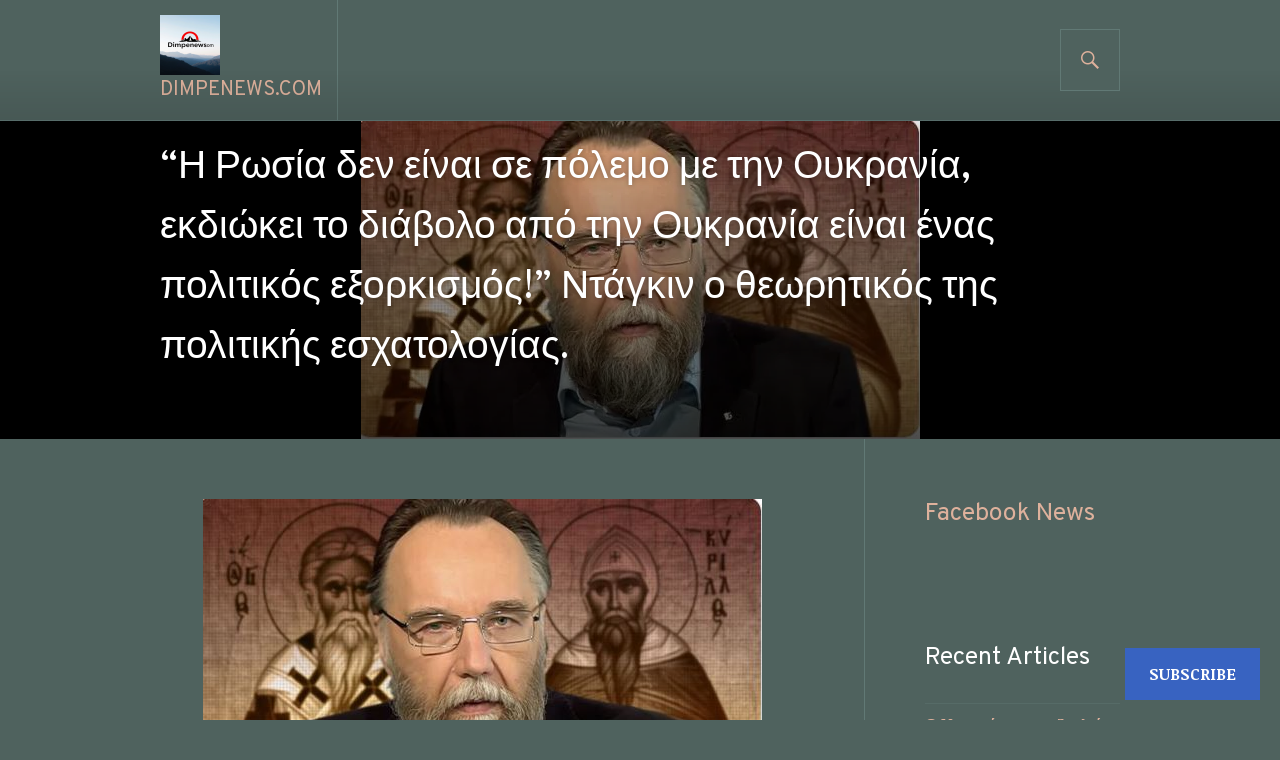

--- FILE ---
content_type: text/html; charset=UTF-8
request_url: https://dimpenews.com/2022/08/22/%CE%B7-%CF%81%CF%89%CF%83%CE%AF%CE%B1-%CE%B4%CE%B5%CE%BD-%CE%B5%CE%AF%CE%BD%CE%B1%CE%B9-%CF%83%CE%B5-%CF%80%CF%8C%CE%BB%CE%B5%CE%BC%CE%BF-%CE%BC%CE%B5-%CF%84%CE%B7%CE%BD-%CE%BF%CF%85%CE%BA%CF%81/
body_size: 34960
content:
<!DOCTYPE html>
<html lang="en">
<head>
<meta charset="UTF-8">
<meta name="viewport" content="width=device-width, initial-scale=1">
<link rel="profile" href="http://gmpg.org/xfn/11">
<link rel="pingback" href="https://dimpenews.com/xmlrpc.php">

<title>&#8220;Η Ρωσία δεν είναι σε πόλεμο με την Ουκρανία, εκδιώκει το διάβολο από την Ουκρανία είναι ένας πολιτικός εξορκισμός!&#8221; Ντάγκιν ο θεωρητικός της πολιτικής εσχατολογίας. &#8211; dimpenews.com</title>
<script type="text/javascript">
  WebFontConfig = {"google":{"families":["Overpass:r:latin,latin-ext","Noticia+Text:r,i,b,bi:latin,latin-ext"]},"api_url":"https:\/\/fonts-api.wp.com\/css"};
  (function() {
    var wf = document.createElement('script');
    wf.src = '/wp-content/plugins/custom-fonts/js/webfont.js';
    wf.type = 'text/javascript';
    wf.async = 'true';
    var s = document.getElementsByTagName('script')[0];
    s.parentNode.insertBefore(wf, s);
	})();
</script><style id="jetpack-custom-fonts-css">.wf-active body, .wf-active button, .wf-active input, .wf-active select, .wf-active textarea{font-family:"Noticia Text",serif}.wf-active h1, .wf-active h2:not(.author-title), .wf-active h3, .wf-active h4, .wf-active h5, .wf-active h6{font-family:"Overpass",sans-serif;font-weight:400;font-style:normal}.wf-active h1{font-style:normal;font-weight:400}.wf-active h2:not(.author-title){font-style:normal;font-weight:400}.wf-active h3{font-style:normal;font-weight:400}.wf-active h4{font-style:normal;font-weight:400}.wf-active h5{font-style:normal;font-weight:400}.wf-active h6{font-style:normal;font-weight:400}.wf-active .post-navigation .post-title{font-family:"Overpass",sans-serif;font-weight:400;font-style:normal}.wf-active .widget-title, .wf-active .widgettitle{font-style:normal;font-weight:400}.wf-active .site-title{font-style:normal;font-weight:400}.wf-active .featured-content .entry-title{font-style:normal;font-weight:400}.wf-active .page-title{font-style:normal;font-weight:400}.wf-active .archive .hentry .entry-title, .wf-active .blog .hentry .entry-title, .wf-active .search .hentry .entry-title{font-style:normal;font-weight:400}.wf-active .page .entry-title, .wf-active .single .entry-title{font-style:normal;font-weight:400}.wf-active .author-info .author-name{font-style:normal;font-weight:400}.wf-active .comment-reply-title, .wf-active .comments-title, .wf-active .no-comments{font-style:normal;font-weight:400}.wf-active .no-comments{font-family:"Overpass",sans-serif;font-weight:400;font-style:normal}.wf-active .comment-list .comment-reply-title small, .wf-active .comment-metadata, .wf-active .comment-reply-link{font-family:"Overpass",sans-serif;font-weight:400;font-style:normal}.wf-active .hentry div#jp-relatedposts h3.jp-relatedposts-headline{font-family:"Overpass",sans-serif;font-weight:400;font-style:normal}.wf-active .hentry div#jp-relatedposts div.jp-relatedposts-items .jp-relatedposts-post-context{font-family:"Overpass",sans-serif;font-weight:400;font-style:normal}.wf-active .hentry div#jp-relatedposts div.jp-relatedposts-items .jp-relatedposts-post-title{font-family:"Overpass",sans-serif;font-weight:400;font-style:normal}.wf-active .widget-grofile h4{font-style:normal;font-weight:400}@media screen and (min-width: 768px){.wf-active .site-title{font-style:normal;font-weight:400}}.wf-active .aboutme_widget #am_name{font-style:normal;font-weight:400}.wf-active .aboutme_widget #am_headline{font-style:normal;font-weight:400}</style>
<meta name='robots' content='max-image-preview:large' />

<!-- Async WordPress.com Remote Login -->
<script id="wpcom_remote_login_js">
var wpcom_remote_login_extra_auth = '';
function wpcom_remote_login_remove_dom_node_id( element_id ) {
	var dom_node = document.getElementById( element_id );
	if ( dom_node ) { dom_node.parentNode.removeChild( dom_node ); }
}
function wpcom_remote_login_remove_dom_node_classes( class_name ) {
	var dom_nodes = document.querySelectorAll( '.' + class_name );
	for ( var i = 0; i < dom_nodes.length; i++ ) {
		dom_nodes[ i ].parentNode.removeChild( dom_nodes[ i ] );
	}
}
function wpcom_remote_login_final_cleanup() {
	wpcom_remote_login_remove_dom_node_classes( "wpcom_remote_login_msg" );
	wpcom_remote_login_remove_dom_node_id( "wpcom_remote_login_key" );
	wpcom_remote_login_remove_dom_node_id( "wpcom_remote_login_validate" );
	wpcom_remote_login_remove_dom_node_id( "wpcom_remote_login_js" );
	wpcom_remote_login_remove_dom_node_id( "wpcom_request_access_iframe" );
	wpcom_remote_login_remove_dom_node_id( "wpcom_request_access_styles" );
}

// Watch for messages back from the remote login
window.addEventListener( "message", function( e ) {
	if ( e.origin === "https://r-login.wordpress.com" ) {
		var data = {};
		try {
			data = JSON.parse( e.data );
		} catch( e ) {
			wpcom_remote_login_final_cleanup();
			return;
		}

		if ( data.msg === 'LOGIN' ) {
			// Clean up the login check iframe
			wpcom_remote_login_remove_dom_node_id( "wpcom_remote_login_key" );

			var id_regex = new RegExp( /^[0-9]+$/ );
			var token_regex = new RegExp( /^.*|.*|.*$/ );
			if (
				token_regex.test( data.token )
				&& id_regex.test( data.wpcomid )
			) {
				// We have everything we need to ask for a login
				var script = document.createElement( "script" );
				script.setAttribute( "id", "wpcom_remote_login_validate" );
				script.src = '/remote-login.php?wpcom_remote_login=validate'
					+ '&wpcomid=' + data.wpcomid
					+ '&token=' + encodeURIComponent( data.token )
					+ '&host=' + window.location.protocol
					+ '//' + window.location.hostname
					+ '&postid=157336'
					+ '&is_singular=1';
				document.body.appendChild( script );
			}

			return;
		}

		// Safari ITP, not logged in, so redirect
		if ( data.msg === 'LOGIN-REDIRECT' ) {
			window.location = 'https://wordpress.com/log-in?redirect_to=' + window.location.href;
			return;
		}

		// Safari ITP, storage access failed, remove the request
		if ( data.msg === 'LOGIN-REMOVE' ) {
			var css_zap = 'html { -webkit-transition: margin-top 1s; transition: margin-top 1s; } /* 9001 */ html { margin-top: 0 !important; } * html body { margin-top: 0 !important; } @media screen and ( max-width: 782px ) { html { margin-top: 0 !important; } * html body { margin-top: 0 !important; } }';
			var style_zap = document.createElement( 'style' );
			style_zap.type = 'text/css';
			style_zap.appendChild( document.createTextNode( css_zap ) );
			document.body.appendChild( style_zap );

			var e = document.getElementById( 'wpcom_request_access_iframe' );
			e.parentNode.removeChild( e );

			document.cookie = 'wordpress_com_login_access=denied; path=/; max-age=31536000';

			return;
		}

		// Safari ITP
		if ( data.msg === 'REQUEST_ACCESS' ) {
			console.log( 'request access: safari' );

			// Check ITP iframe enable/disable knob
			if ( wpcom_remote_login_extra_auth !== 'safari_itp_iframe' ) {
				return;
			}

			// If we are in a "private window" there is no ITP.
			var private_window = false;
			try {
				var opendb = window.openDatabase( null, null, null, null );
			} catch( e ) {
				private_window = true;
			}

			if ( private_window ) {
				console.log( 'private window' );
				return;
			}

			var iframe = document.createElement( 'iframe' );
			iframe.id = 'wpcom_request_access_iframe';
			iframe.setAttribute( 'scrolling', 'no' );
			iframe.setAttribute( 'sandbox', 'allow-storage-access-by-user-activation allow-scripts allow-same-origin allow-top-navigation-by-user-activation' );
			iframe.src = 'https://r-login.wordpress.com/remote-login.php?wpcom_remote_login=request_access&origin=' + encodeURIComponent( data.origin ) + '&wpcomid=' + encodeURIComponent( data.wpcomid );

			var css = 'html { -webkit-transition: margin-top 1s; transition: margin-top 1s; } /* 9001 */ html { margin-top: 46px !important; } * html body { margin-top: 46px !important; } @media screen and ( max-width: 660px ) { html { margin-top: 71px !important; } * html body { margin-top: 71px !important; } #wpcom_request_access_iframe { display: block; height: 71px !important; } } #wpcom_request_access_iframe { border: 0px; height: 46px; position: fixed; top: 0; left: 0; width: 100%; min-width: 100%; z-index: 99999; background: #23282d; } ';

			var style = document.createElement( 'style' );
			style.type = 'text/css';
			style.id = 'wpcom_request_access_styles';
			style.appendChild( document.createTextNode( css ) );
			document.body.appendChild( style );

			document.body.appendChild( iframe );
		}

		if ( data.msg === 'DONE' ) {
			wpcom_remote_login_final_cleanup();
		}
	}
}, false );

// Inject the remote login iframe after the page has had a chance to load
// more critical resources
window.addEventListener( "DOMContentLoaded", function( e ) {
	var iframe = document.createElement( "iframe" );
	iframe.style.display = "none";
	iframe.setAttribute( "scrolling", "no" );
	iframe.setAttribute( "id", "wpcom_remote_login_key" );
	iframe.src = "https://r-login.wordpress.com/remote-login.php"
		+ "?wpcom_remote_login=key"
		+ "&origin=aHR0cHM6Ly9kaW1wZW5ld3MuY29t"
		+ "&wpcomid=69979057"
		+ "&time=" + Math.floor( Date.now() / 1000 );
	document.body.appendChild( iframe );
}, false );
</script>
<link rel='dns-prefetch' href='//s0.wp.com' />
<link rel='dns-prefetch' href='//wordpress.com' />
<link rel='dns-prefetch' href='//fonts-api.wp.com' />
<link rel="alternate" type="application/rss+xml" title="dimpenews.com &raquo; Feed" href="https://dimpenews.com/feed/" />
<link rel="alternate" type="application/rss+xml" title="dimpenews.com &raquo; Comments Feed" href="https://dimpenews.com/comments/feed/" />
	<script type="text/javascript">
		/* <![CDATA[ */
		function addLoadEvent(func) {
			var oldonload = window.onload;
			if (typeof window.onload != 'function') {
				window.onload = func;
			} else {
				window.onload = function () {
					oldonload();
					func();
				}
			}
		}
		/* ]]> */
	</script>
	<link crossorigin='anonymous' rel='stylesheet' id='all-css-0-1' href='/_static/??-eJxtzEkKgDAQRNELGZs4EDfiWUJsxMzYHby+RARB3BQ8KD6cWZgUGSNDKCL7su2RwCJnbdxjCCnVWYtHggO9ZlxFTsQftYaogf+k3x2+4Vv1voRZqrHvpkHJwV5glDTa&cssminify=yes' type='text/css' media='all' />
<style id='wp-emoji-styles-inline-css'>

	img.wp-smiley, img.emoji {
		display: inline !important;
		border: none !important;
		box-shadow: none !important;
		height: 1em !important;
		width: 1em !important;
		margin: 0 0.07em !important;
		vertical-align: -0.1em !important;
		background: none !important;
		padding: 0 !important;
	}
/*# sourceURL=wp-emoji-styles-inline-css */
</style>
<link crossorigin='anonymous' rel='stylesheet' id='all-css-2-1' href='/wp-content/plugins/gutenberg-core/v22.2.0/build/styles/block-library/style.css?m=1764855221i&cssminify=yes' type='text/css' media='all' />
<style id='wp-block-library-inline-css'>
.has-text-align-justify {
	text-align:justify;
}
.has-text-align-justify{text-align:justify;}

/*# sourceURL=wp-block-library-inline-css */
</style><style id='wp-block-paragraph-inline-css'>
.is-small-text{font-size:.875em}.is-regular-text{font-size:1em}.is-large-text{font-size:2.25em}.is-larger-text{font-size:3em}.has-drop-cap:not(:focus):first-letter{float:left;font-size:8.4em;font-style:normal;font-weight:100;line-height:.68;margin:.05em .1em 0 0;text-transform:uppercase}body.rtl .has-drop-cap:not(:focus):first-letter{float:none;margin-left:.1em}p.has-drop-cap.has-background{overflow:hidden}:root :where(p.has-background){padding:1.25em 2.375em}:where(p.has-text-color:not(.has-link-color)) a{color:inherit}p.has-text-align-left[style*="writing-mode:vertical-lr"],p.has-text-align-right[style*="writing-mode:vertical-rl"]{rotate:180deg}
/*# sourceURL=/wp-content/plugins/gutenberg-core/v22.2.0/build/styles/block-library/paragraph/style.css */
</style>
<style id='wp-block-image-inline-css'>
.wp-block-image>a,.wp-block-image>figure>a{display:inline-block}.wp-block-image img{box-sizing:border-box;height:auto;max-width:100%;vertical-align:bottom}@media not (prefers-reduced-motion){.wp-block-image img.hide{visibility:hidden}.wp-block-image img.show{animation:show-content-image .4s}}.wp-block-image[style*=border-radius] img,.wp-block-image[style*=border-radius]>a{border-radius:inherit}.wp-block-image.has-custom-border img{box-sizing:border-box}.wp-block-image.aligncenter{text-align:center}.wp-block-image.alignfull>a,.wp-block-image.alignwide>a{width:100%}.wp-block-image.alignfull img,.wp-block-image.alignwide img{height:auto;width:100%}.wp-block-image .aligncenter,.wp-block-image .alignleft,.wp-block-image .alignright,.wp-block-image.aligncenter,.wp-block-image.alignleft,.wp-block-image.alignright{display:table}.wp-block-image .aligncenter>figcaption,.wp-block-image .alignleft>figcaption,.wp-block-image .alignright>figcaption,.wp-block-image.aligncenter>figcaption,.wp-block-image.alignleft>figcaption,.wp-block-image.alignright>figcaption{caption-side:bottom;display:table-caption}.wp-block-image .alignleft{float:left;margin:.5em 1em .5em 0}.wp-block-image .alignright{float:right;margin:.5em 0 .5em 1em}.wp-block-image .aligncenter{margin-left:auto;margin-right:auto}.wp-block-image :where(figcaption){margin-bottom:1em;margin-top:.5em}.wp-block-image.is-style-circle-mask img{border-radius:9999px}@supports ((-webkit-mask-image:none) or (mask-image:none)) or (-webkit-mask-image:none){.wp-block-image.is-style-circle-mask img{border-radius:0;-webkit-mask-image:url('data:image/svg+xml;utf8,<svg viewBox="0 0 100 100" xmlns="http://www.w3.org/2000/svg"><circle cx="50" cy="50" r="50"/></svg>');mask-image:url('data:image/svg+xml;utf8,<svg viewBox="0 0 100 100" xmlns="http://www.w3.org/2000/svg"><circle cx="50" cy="50" r="50"/></svg>');mask-mode:alpha;-webkit-mask-position:center;mask-position:center;-webkit-mask-repeat:no-repeat;mask-repeat:no-repeat;-webkit-mask-size:contain;mask-size:contain}}:root :where(.wp-block-image.is-style-rounded img,.wp-block-image .is-style-rounded img){border-radius:9999px}.wp-block-image figure{margin:0}.wp-lightbox-container{display:flex;flex-direction:column;position:relative}.wp-lightbox-container img{cursor:zoom-in}.wp-lightbox-container img:hover+button{opacity:1}.wp-lightbox-container button{align-items:center;backdrop-filter:blur(16px) saturate(180%);background-color:#5a5a5a40;border:none;border-radius:4px;cursor:zoom-in;display:flex;height:20px;justify-content:center;opacity:0;padding:0;position:absolute;right:16px;text-align:center;top:16px;width:20px;z-index:100}@media not (prefers-reduced-motion){.wp-lightbox-container button{transition:opacity .2s ease}}.wp-lightbox-container button:focus-visible{outline:3px auto #5a5a5a40;outline:3px auto -webkit-focus-ring-color;outline-offset:3px}.wp-lightbox-container button:hover{cursor:pointer;opacity:1}.wp-lightbox-container button:focus{opacity:1}.wp-lightbox-container button:focus,.wp-lightbox-container button:hover,.wp-lightbox-container button:not(:hover):not(:active):not(.has-background){background-color:#5a5a5a40;border:none}.wp-lightbox-overlay{box-sizing:border-box;cursor:zoom-out;height:100vh;left:0;overflow:hidden;position:fixed;top:0;visibility:hidden;width:100%;z-index:100000}.wp-lightbox-overlay .close-button{align-items:center;cursor:pointer;display:flex;justify-content:center;min-height:40px;min-width:40px;padding:0;position:absolute;right:calc(env(safe-area-inset-right) + 16px);top:calc(env(safe-area-inset-top) + 16px);z-index:5000000}.wp-lightbox-overlay .close-button:focus,.wp-lightbox-overlay .close-button:hover,.wp-lightbox-overlay .close-button:not(:hover):not(:active):not(.has-background){background:none;border:none}.wp-lightbox-overlay .lightbox-image-container{height:var(--wp--lightbox-container-height);left:50%;overflow:hidden;position:absolute;top:50%;transform:translate(-50%,-50%);transform-origin:top left;width:var(--wp--lightbox-container-width);z-index:9999999999}.wp-lightbox-overlay .wp-block-image{align-items:center;box-sizing:border-box;display:flex;height:100%;justify-content:center;margin:0;position:relative;transform-origin:0 0;width:100%;z-index:3000000}.wp-lightbox-overlay .wp-block-image img{height:var(--wp--lightbox-image-height);min-height:var(--wp--lightbox-image-height);min-width:var(--wp--lightbox-image-width);width:var(--wp--lightbox-image-width)}.wp-lightbox-overlay .wp-block-image figcaption{display:none}.wp-lightbox-overlay button{background:none;border:none}.wp-lightbox-overlay .scrim{background-color:#fff;height:100%;opacity:.9;position:absolute;width:100%;z-index:2000000}.wp-lightbox-overlay.active{visibility:visible}@media not (prefers-reduced-motion){.wp-lightbox-overlay.active{animation:turn-on-visibility .25s both}.wp-lightbox-overlay.active img{animation:turn-on-visibility .35s both}.wp-lightbox-overlay.show-closing-animation:not(.active){animation:turn-off-visibility .35s both}.wp-lightbox-overlay.show-closing-animation:not(.active) img{animation:turn-off-visibility .25s both}.wp-lightbox-overlay.zoom.active{animation:none;opacity:1;visibility:visible}.wp-lightbox-overlay.zoom.active .lightbox-image-container{animation:lightbox-zoom-in .4s}.wp-lightbox-overlay.zoom.active .lightbox-image-container img{animation:none}.wp-lightbox-overlay.zoom.active .scrim{animation:turn-on-visibility .4s forwards}.wp-lightbox-overlay.zoom.show-closing-animation:not(.active){animation:none}.wp-lightbox-overlay.zoom.show-closing-animation:not(.active) .lightbox-image-container{animation:lightbox-zoom-out .4s}.wp-lightbox-overlay.zoom.show-closing-animation:not(.active) .lightbox-image-container img{animation:none}.wp-lightbox-overlay.zoom.show-closing-animation:not(.active) .scrim{animation:turn-off-visibility .4s forwards}}@keyframes show-content-image{0%{visibility:hidden}99%{visibility:hidden}to{visibility:visible}}@keyframes turn-on-visibility{0%{opacity:0}to{opacity:1}}@keyframes turn-off-visibility{0%{opacity:1;visibility:visible}99%{opacity:0;visibility:visible}to{opacity:0;visibility:hidden}}@keyframes lightbox-zoom-in{0%{transform:translate(calc((-100vw + var(--wp--lightbox-scrollbar-width))/2 + var(--wp--lightbox-initial-left-position)),calc(-50vh + var(--wp--lightbox-initial-top-position))) scale(var(--wp--lightbox-scale))}to{transform:translate(-50%,-50%) scale(1)}}@keyframes lightbox-zoom-out{0%{transform:translate(-50%,-50%) scale(1);visibility:visible}99%{visibility:visible}to{transform:translate(calc((-100vw + var(--wp--lightbox-scrollbar-width))/2 + var(--wp--lightbox-initial-left-position)),calc(-50vh + var(--wp--lightbox-initial-top-position))) scale(var(--wp--lightbox-scale));visibility:hidden}}
/*# sourceURL=/wp-content/plugins/gutenberg-core/v22.2.0/build/styles/block-library/image/style.css */
</style>
<style id='global-styles-inline-css'>
:root{--wp--preset--aspect-ratio--square: 1;--wp--preset--aspect-ratio--4-3: 4/3;--wp--preset--aspect-ratio--3-4: 3/4;--wp--preset--aspect-ratio--3-2: 3/2;--wp--preset--aspect-ratio--2-3: 2/3;--wp--preset--aspect-ratio--16-9: 16/9;--wp--preset--aspect-ratio--9-16: 9/16;--wp--preset--color--black: #000000;--wp--preset--color--cyan-bluish-gray: #abb8c3;--wp--preset--color--white: #fff;--wp--preset--color--pale-pink: #f78da7;--wp--preset--color--vivid-red: #cf2e2e;--wp--preset--color--luminous-vivid-orange: #ff6900;--wp--preset--color--luminous-vivid-amber: #fcb900;--wp--preset--color--light-green-cyan: #7bdcb5;--wp--preset--color--vivid-green-cyan: #00d084;--wp--preset--color--pale-cyan-blue: #8ed1fc;--wp--preset--color--vivid-cyan-blue: #0693e3;--wp--preset--color--vivid-purple: #9b51e0;--wp--preset--color--blue: #3863c1;--wp--preset--color--dark-gray: #222;--wp--preset--color--medium-gray: #777;--wp--preset--color--light-gray: #ddd;--wp--preset--gradient--vivid-cyan-blue-to-vivid-purple: linear-gradient(135deg,rgb(6,147,227) 0%,rgb(155,81,224) 100%);--wp--preset--gradient--light-green-cyan-to-vivid-green-cyan: linear-gradient(135deg,rgb(122,220,180) 0%,rgb(0,208,130) 100%);--wp--preset--gradient--luminous-vivid-amber-to-luminous-vivid-orange: linear-gradient(135deg,rgb(252,185,0) 0%,rgb(255,105,0) 100%);--wp--preset--gradient--luminous-vivid-orange-to-vivid-red: linear-gradient(135deg,rgb(255,105,0) 0%,rgb(207,46,46) 100%);--wp--preset--gradient--very-light-gray-to-cyan-bluish-gray: linear-gradient(135deg,rgb(238,238,238) 0%,rgb(169,184,195) 100%);--wp--preset--gradient--cool-to-warm-spectrum: linear-gradient(135deg,rgb(74,234,220) 0%,rgb(151,120,209) 20%,rgb(207,42,186) 40%,rgb(238,44,130) 60%,rgb(251,105,98) 80%,rgb(254,248,76) 100%);--wp--preset--gradient--blush-light-purple: linear-gradient(135deg,rgb(255,206,236) 0%,rgb(152,150,240) 100%);--wp--preset--gradient--blush-bordeaux: linear-gradient(135deg,rgb(254,205,165) 0%,rgb(254,45,45) 50%,rgb(107,0,62) 100%);--wp--preset--gradient--luminous-dusk: linear-gradient(135deg,rgb(255,203,112) 0%,rgb(199,81,192) 50%,rgb(65,88,208) 100%);--wp--preset--gradient--pale-ocean: linear-gradient(135deg,rgb(255,245,203) 0%,rgb(182,227,212) 50%,rgb(51,167,181) 100%);--wp--preset--gradient--electric-grass: linear-gradient(135deg,rgb(202,248,128) 0%,rgb(113,206,126) 100%);--wp--preset--gradient--midnight: linear-gradient(135deg,rgb(2,3,129) 0%,rgb(40,116,252) 100%);--wp--preset--font-size--small: 13px;--wp--preset--font-size--medium: 20px;--wp--preset--font-size--large: 36px;--wp--preset--font-size--x-large: 42px;--wp--preset--font-family--albert-sans: 'Albert Sans', sans-serif;--wp--preset--font-family--alegreya: Alegreya, serif;--wp--preset--font-family--arvo: Arvo, serif;--wp--preset--font-family--bodoni-moda: 'Bodoni Moda', serif;--wp--preset--font-family--bricolage-grotesque: 'Bricolage Grotesque', sans-serif;--wp--preset--font-family--cabin: Cabin, sans-serif;--wp--preset--font-family--chivo: Chivo, sans-serif;--wp--preset--font-family--commissioner: Commissioner, sans-serif;--wp--preset--font-family--cormorant: Cormorant, serif;--wp--preset--font-family--courier-prime: 'Courier Prime', monospace;--wp--preset--font-family--crimson-pro: 'Crimson Pro', serif;--wp--preset--font-family--dm-mono: 'DM Mono', monospace;--wp--preset--font-family--dm-sans: 'DM Sans', sans-serif;--wp--preset--font-family--dm-serif-display: 'DM Serif Display', serif;--wp--preset--font-family--domine: Domine, serif;--wp--preset--font-family--eb-garamond: 'EB Garamond', serif;--wp--preset--font-family--epilogue: Epilogue, sans-serif;--wp--preset--font-family--fahkwang: Fahkwang, sans-serif;--wp--preset--font-family--figtree: Figtree, sans-serif;--wp--preset--font-family--fira-sans: 'Fira Sans', sans-serif;--wp--preset--font-family--fjalla-one: 'Fjalla One', sans-serif;--wp--preset--font-family--fraunces: Fraunces, serif;--wp--preset--font-family--gabarito: Gabarito, system-ui;--wp--preset--font-family--ibm-plex-mono: 'IBM Plex Mono', monospace;--wp--preset--font-family--ibm-plex-sans: 'IBM Plex Sans', sans-serif;--wp--preset--font-family--ibarra-real-nova: 'Ibarra Real Nova', serif;--wp--preset--font-family--instrument-serif: 'Instrument Serif', serif;--wp--preset--font-family--inter: Inter, sans-serif;--wp--preset--font-family--josefin-sans: 'Josefin Sans', sans-serif;--wp--preset--font-family--jost: Jost, sans-serif;--wp--preset--font-family--libre-baskerville: 'Libre Baskerville', serif;--wp--preset--font-family--libre-franklin: 'Libre Franklin', sans-serif;--wp--preset--font-family--literata: Literata, serif;--wp--preset--font-family--lora: Lora, serif;--wp--preset--font-family--merriweather: Merriweather, serif;--wp--preset--font-family--montserrat: Montserrat, sans-serif;--wp--preset--font-family--newsreader: Newsreader, serif;--wp--preset--font-family--noto-sans-mono: 'Noto Sans Mono', sans-serif;--wp--preset--font-family--nunito: Nunito, sans-serif;--wp--preset--font-family--open-sans: 'Open Sans', sans-serif;--wp--preset--font-family--overpass: Overpass, sans-serif;--wp--preset--font-family--pt-serif: 'PT Serif', serif;--wp--preset--font-family--petrona: Petrona, serif;--wp--preset--font-family--piazzolla: Piazzolla, serif;--wp--preset--font-family--playfair-display: 'Playfair Display', serif;--wp--preset--font-family--plus-jakarta-sans: 'Plus Jakarta Sans', sans-serif;--wp--preset--font-family--poppins: Poppins, sans-serif;--wp--preset--font-family--raleway: Raleway, sans-serif;--wp--preset--font-family--roboto: Roboto, sans-serif;--wp--preset--font-family--roboto-slab: 'Roboto Slab', serif;--wp--preset--font-family--rubik: Rubik, sans-serif;--wp--preset--font-family--rufina: Rufina, serif;--wp--preset--font-family--sora: Sora, sans-serif;--wp--preset--font-family--source-sans-3: 'Source Sans 3', sans-serif;--wp--preset--font-family--source-serif-4: 'Source Serif 4', serif;--wp--preset--font-family--space-mono: 'Space Mono', monospace;--wp--preset--font-family--syne: Syne, sans-serif;--wp--preset--font-family--texturina: Texturina, serif;--wp--preset--font-family--urbanist: Urbanist, sans-serif;--wp--preset--font-family--work-sans: 'Work Sans', sans-serif;--wp--preset--spacing--20: 0.44rem;--wp--preset--spacing--30: 0.67rem;--wp--preset--spacing--40: 1rem;--wp--preset--spacing--50: 1.5rem;--wp--preset--spacing--60: 2.25rem;--wp--preset--spacing--70: 3.38rem;--wp--preset--spacing--80: 5.06rem;--wp--preset--shadow--natural: 6px 6px 9px rgba(0, 0, 0, 0.2);--wp--preset--shadow--deep: 12px 12px 50px rgba(0, 0, 0, 0.4);--wp--preset--shadow--sharp: 6px 6px 0px rgba(0, 0, 0, 0.2);--wp--preset--shadow--outlined: 6px 6px 0px -3px rgb(255, 255, 255), 6px 6px rgb(0, 0, 0);--wp--preset--shadow--crisp: 6px 6px 0px rgb(0, 0, 0);}:where(.is-layout-flex){gap: 0.5em;}:where(.is-layout-grid){gap: 0.5em;}body .is-layout-flex{display: flex;}.is-layout-flex{flex-wrap: wrap;align-items: center;}.is-layout-flex > :is(*, div){margin: 0;}body .is-layout-grid{display: grid;}.is-layout-grid > :is(*, div){margin: 0;}:where(.wp-block-columns.is-layout-flex){gap: 2em;}:where(.wp-block-columns.is-layout-grid){gap: 2em;}:where(.wp-block-post-template.is-layout-flex){gap: 1.25em;}:where(.wp-block-post-template.is-layout-grid){gap: 1.25em;}.has-black-color{color: var(--wp--preset--color--black) !important;}.has-cyan-bluish-gray-color{color: var(--wp--preset--color--cyan-bluish-gray) !important;}.has-white-color{color: var(--wp--preset--color--white) !important;}.has-pale-pink-color{color: var(--wp--preset--color--pale-pink) !important;}.has-vivid-red-color{color: var(--wp--preset--color--vivid-red) !important;}.has-luminous-vivid-orange-color{color: var(--wp--preset--color--luminous-vivid-orange) !important;}.has-luminous-vivid-amber-color{color: var(--wp--preset--color--luminous-vivid-amber) !important;}.has-light-green-cyan-color{color: var(--wp--preset--color--light-green-cyan) !important;}.has-vivid-green-cyan-color{color: var(--wp--preset--color--vivid-green-cyan) !important;}.has-pale-cyan-blue-color{color: var(--wp--preset--color--pale-cyan-blue) !important;}.has-vivid-cyan-blue-color{color: var(--wp--preset--color--vivid-cyan-blue) !important;}.has-vivid-purple-color{color: var(--wp--preset--color--vivid-purple) !important;}.has-black-background-color{background-color: var(--wp--preset--color--black) !important;}.has-cyan-bluish-gray-background-color{background-color: var(--wp--preset--color--cyan-bluish-gray) !important;}.has-white-background-color{background-color: var(--wp--preset--color--white) !important;}.has-pale-pink-background-color{background-color: var(--wp--preset--color--pale-pink) !important;}.has-vivid-red-background-color{background-color: var(--wp--preset--color--vivid-red) !important;}.has-luminous-vivid-orange-background-color{background-color: var(--wp--preset--color--luminous-vivid-orange) !important;}.has-luminous-vivid-amber-background-color{background-color: var(--wp--preset--color--luminous-vivid-amber) !important;}.has-light-green-cyan-background-color{background-color: var(--wp--preset--color--light-green-cyan) !important;}.has-vivid-green-cyan-background-color{background-color: var(--wp--preset--color--vivid-green-cyan) !important;}.has-pale-cyan-blue-background-color{background-color: var(--wp--preset--color--pale-cyan-blue) !important;}.has-vivid-cyan-blue-background-color{background-color: var(--wp--preset--color--vivid-cyan-blue) !important;}.has-vivid-purple-background-color{background-color: var(--wp--preset--color--vivid-purple) !important;}.has-black-border-color{border-color: var(--wp--preset--color--black) !important;}.has-cyan-bluish-gray-border-color{border-color: var(--wp--preset--color--cyan-bluish-gray) !important;}.has-white-border-color{border-color: var(--wp--preset--color--white) !important;}.has-pale-pink-border-color{border-color: var(--wp--preset--color--pale-pink) !important;}.has-vivid-red-border-color{border-color: var(--wp--preset--color--vivid-red) !important;}.has-luminous-vivid-orange-border-color{border-color: var(--wp--preset--color--luminous-vivid-orange) !important;}.has-luminous-vivid-amber-border-color{border-color: var(--wp--preset--color--luminous-vivid-amber) !important;}.has-light-green-cyan-border-color{border-color: var(--wp--preset--color--light-green-cyan) !important;}.has-vivid-green-cyan-border-color{border-color: var(--wp--preset--color--vivid-green-cyan) !important;}.has-pale-cyan-blue-border-color{border-color: var(--wp--preset--color--pale-cyan-blue) !important;}.has-vivid-cyan-blue-border-color{border-color: var(--wp--preset--color--vivid-cyan-blue) !important;}.has-vivid-purple-border-color{border-color: var(--wp--preset--color--vivid-purple) !important;}.has-vivid-cyan-blue-to-vivid-purple-gradient-background{background: var(--wp--preset--gradient--vivid-cyan-blue-to-vivid-purple) !important;}.has-light-green-cyan-to-vivid-green-cyan-gradient-background{background: var(--wp--preset--gradient--light-green-cyan-to-vivid-green-cyan) !important;}.has-luminous-vivid-amber-to-luminous-vivid-orange-gradient-background{background: var(--wp--preset--gradient--luminous-vivid-amber-to-luminous-vivid-orange) !important;}.has-luminous-vivid-orange-to-vivid-red-gradient-background{background: var(--wp--preset--gradient--luminous-vivid-orange-to-vivid-red) !important;}.has-very-light-gray-to-cyan-bluish-gray-gradient-background{background: var(--wp--preset--gradient--very-light-gray-to-cyan-bluish-gray) !important;}.has-cool-to-warm-spectrum-gradient-background{background: var(--wp--preset--gradient--cool-to-warm-spectrum) !important;}.has-blush-light-purple-gradient-background{background: var(--wp--preset--gradient--blush-light-purple) !important;}.has-blush-bordeaux-gradient-background{background: var(--wp--preset--gradient--blush-bordeaux) !important;}.has-luminous-dusk-gradient-background{background: var(--wp--preset--gradient--luminous-dusk) !important;}.has-pale-ocean-gradient-background{background: var(--wp--preset--gradient--pale-ocean) !important;}.has-electric-grass-gradient-background{background: var(--wp--preset--gradient--electric-grass) !important;}.has-midnight-gradient-background{background: var(--wp--preset--gradient--midnight) !important;}.has-small-font-size{font-size: var(--wp--preset--font-size--small) !important;}.has-medium-font-size{font-size: var(--wp--preset--font-size--medium) !important;}.has-large-font-size{font-size: var(--wp--preset--font-size--large) !important;}.has-x-large-font-size{font-size: var(--wp--preset--font-size--x-large) !important;}.has-albert-sans-font-family{font-family: var(--wp--preset--font-family--albert-sans) !important;}.has-alegreya-font-family{font-family: var(--wp--preset--font-family--alegreya) !important;}.has-arvo-font-family{font-family: var(--wp--preset--font-family--arvo) !important;}.has-bodoni-moda-font-family{font-family: var(--wp--preset--font-family--bodoni-moda) !important;}.has-bricolage-grotesque-font-family{font-family: var(--wp--preset--font-family--bricolage-grotesque) !important;}.has-cabin-font-family{font-family: var(--wp--preset--font-family--cabin) !important;}.has-chivo-font-family{font-family: var(--wp--preset--font-family--chivo) !important;}.has-commissioner-font-family{font-family: var(--wp--preset--font-family--commissioner) !important;}.has-cormorant-font-family{font-family: var(--wp--preset--font-family--cormorant) !important;}.has-courier-prime-font-family{font-family: var(--wp--preset--font-family--courier-prime) !important;}.has-crimson-pro-font-family{font-family: var(--wp--preset--font-family--crimson-pro) !important;}.has-dm-mono-font-family{font-family: var(--wp--preset--font-family--dm-mono) !important;}.has-dm-sans-font-family{font-family: var(--wp--preset--font-family--dm-sans) !important;}.has-dm-serif-display-font-family{font-family: var(--wp--preset--font-family--dm-serif-display) !important;}.has-domine-font-family{font-family: var(--wp--preset--font-family--domine) !important;}.has-eb-garamond-font-family{font-family: var(--wp--preset--font-family--eb-garamond) !important;}.has-epilogue-font-family{font-family: var(--wp--preset--font-family--epilogue) !important;}.has-fahkwang-font-family{font-family: var(--wp--preset--font-family--fahkwang) !important;}.has-figtree-font-family{font-family: var(--wp--preset--font-family--figtree) !important;}.has-fira-sans-font-family{font-family: var(--wp--preset--font-family--fira-sans) !important;}.has-fjalla-one-font-family{font-family: var(--wp--preset--font-family--fjalla-one) !important;}.has-fraunces-font-family{font-family: var(--wp--preset--font-family--fraunces) !important;}.has-gabarito-font-family{font-family: var(--wp--preset--font-family--gabarito) !important;}.has-ibm-plex-mono-font-family{font-family: var(--wp--preset--font-family--ibm-plex-mono) !important;}.has-ibm-plex-sans-font-family{font-family: var(--wp--preset--font-family--ibm-plex-sans) !important;}.has-ibarra-real-nova-font-family{font-family: var(--wp--preset--font-family--ibarra-real-nova) !important;}.has-instrument-serif-font-family{font-family: var(--wp--preset--font-family--instrument-serif) !important;}.has-inter-font-family{font-family: var(--wp--preset--font-family--inter) !important;}.has-josefin-sans-font-family{font-family: var(--wp--preset--font-family--josefin-sans) !important;}.has-jost-font-family{font-family: var(--wp--preset--font-family--jost) !important;}.has-libre-baskerville-font-family{font-family: var(--wp--preset--font-family--libre-baskerville) !important;}.has-libre-franklin-font-family{font-family: var(--wp--preset--font-family--libre-franklin) !important;}.has-literata-font-family{font-family: var(--wp--preset--font-family--literata) !important;}.has-lora-font-family{font-family: var(--wp--preset--font-family--lora) !important;}.has-merriweather-font-family{font-family: var(--wp--preset--font-family--merriweather) !important;}.has-montserrat-font-family{font-family: var(--wp--preset--font-family--montserrat) !important;}.has-newsreader-font-family{font-family: var(--wp--preset--font-family--newsreader) !important;}.has-noto-sans-mono-font-family{font-family: var(--wp--preset--font-family--noto-sans-mono) !important;}.has-nunito-font-family{font-family: var(--wp--preset--font-family--nunito) !important;}.has-open-sans-font-family{font-family: var(--wp--preset--font-family--open-sans) !important;}.has-overpass-font-family{font-family: var(--wp--preset--font-family--overpass) !important;}.has-pt-serif-font-family{font-family: var(--wp--preset--font-family--pt-serif) !important;}.has-petrona-font-family{font-family: var(--wp--preset--font-family--petrona) !important;}.has-piazzolla-font-family{font-family: var(--wp--preset--font-family--piazzolla) !important;}.has-playfair-display-font-family{font-family: var(--wp--preset--font-family--playfair-display) !important;}.has-plus-jakarta-sans-font-family{font-family: var(--wp--preset--font-family--plus-jakarta-sans) !important;}.has-poppins-font-family{font-family: var(--wp--preset--font-family--poppins) !important;}.has-raleway-font-family{font-family: var(--wp--preset--font-family--raleway) !important;}.has-roboto-font-family{font-family: var(--wp--preset--font-family--roboto) !important;}.has-roboto-slab-font-family{font-family: var(--wp--preset--font-family--roboto-slab) !important;}.has-rubik-font-family{font-family: var(--wp--preset--font-family--rubik) !important;}.has-rufina-font-family{font-family: var(--wp--preset--font-family--rufina) !important;}.has-sora-font-family{font-family: var(--wp--preset--font-family--sora) !important;}.has-source-sans-3-font-family{font-family: var(--wp--preset--font-family--source-sans-3) !important;}.has-source-serif-4-font-family{font-family: var(--wp--preset--font-family--source-serif-4) !important;}.has-space-mono-font-family{font-family: var(--wp--preset--font-family--space-mono) !important;}.has-syne-font-family{font-family: var(--wp--preset--font-family--syne) !important;}.has-texturina-font-family{font-family: var(--wp--preset--font-family--texturina) !important;}.has-urbanist-font-family{font-family: var(--wp--preset--font-family--urbanist) !important;}.has-work-sans-font-family{font-family: var(--wp--preset--font-family--work-sans) !important;}
/*# sourceURL=global-styles-inline-css */
</style>

<style id='classic-theme-styles-inline-css'>
/*! This file is auto-generated */
.wp-block-button__link{color:#fff;background-color:#32373c;border-radius:9999px;box-shadow:none;text-decoration:none;padding:calc(.667em + 2px) calc(1.333em + 2px);font-size:1.125em}.wp-block-file__button{background:#32373c;color:#fff;text-decoration:none}
/*# sourceURL=/wp-includes/css/classic-themes.min.css */
</style>
<link crossorigin='anonymous' rel='stylesheet' id='all-css-4-1' href='/_static/??[base64]/7xs55SWCQIv9VUV/tzcUMaYjH17/9n8N8wLR48zRVpvPr+2zfRZnvrD/nF3HA79cH4HECW3fg==&cssminify=yes' type='text/css' media='all' />
<link rel='stylesheet' id='gazette-lato-inconsolata-css' href='https://fonts-api.wp.com/css?family=Lato%3A400%2C700%2C900%2C400italic%2C700italic%2C900italic%7CInconsolata%3A400%2C700&#038;subset=latin%2Clatin-ext&#038;ver=6.9-RC2-61304' media='all' />
<link crossorigin='anonymous' rel='stylesheet' id='all-css-6-1' href='/_static/??-eJzTLy/QTc7PK0nNK9EvyUjNTS3WLyhN0k9PrEotKUnVLy6pzEnVSy4u1tHHrxCoRD8pJz85u5gY1Zl5yRCjdcsLkvNzQVrsc20NzU1MzIzMDS1MswDuezdj&cssminify=yes' type='text/css' media='all' />
<style id='gazette-style-inline-css'>
.cat-links, .tags-links, .byline { clip: rect(1px, 1px, 1px, 1px); height: 1px; position: absolute; overflow: hidden; width: 1px; }
/*# sourceURL=gazette-style-inline-css */
</style>
<style id='jetpack_facebook_likebox-inline-css'>
.widget_facebook_likebox {
	overflow: hidden;
}

/*# sourceURL=/wp-content/mu-plugins/jetpack-plugin/moon/modules/widgets/facebook-likebox/style.css */
</style>
<link crossorigin='anonymous' rel='stylesheet' id='all-css-8-1' href='/_static/??-eJzTLy/QTc7PK0nNK9HPLdUtyClNz8wr1i9KTcrJTwcy0/WTi5G5ekCujj52Temp+bo5+cmJJZn5eSgc3bScxMwikFb7XFtDE1NLExMLc0OTLACohS2q&cssminify=yes' type='text/css' media='all' />
<link crossorigin='anonymous' rel='stylesheet' id='print-css-9-1' href='/wp-content/mu-plugins/global-print/global-print.css?m=1465851035i&cssminify=yes' type='text/css' media='print' />
<style id='jetpack-global-styles-frontend-style-inline-css'>
:root { --font-headings: unset; --font-base: unset; --font-headings-default: -apple-system,BlinkMacSystemFont,"Segoe UI",Roboto,Oxygen-Sans,Ubuntu,Cantarell,"Helvetica Neue",sans-serif; --font-base-default: -apple-system,BlinkMacSystemFont,"Segoe UI",Roboto,Oxygen-Sans,Ubuntu,Cantarell,"Helvetica Neue",sans-serif;}
/*# sourceURL=jetpack-global-styles-frontend-style-inline-css */
</style>
<link crossorigin='anonymous' rel='stylesheet' id='all-css-12-1' href='/_static/??-eJyNjcEKwjAQRH/IuFRT6kX8FNkmS5K6yQY3Qfx7bfEiXrwM82B4A49qnJRGpUHupnIPqSgs1Cq624chi6zhO5OCRryTR++fW00l7J3qDv43XVNxoOISsmEJol/wY2uR8vs3WggsM/I6uOTzMI3Hw8lOg11eUT1JKA==&cssminify=yes' type='text/css' media='all' />
<script type="text/javascript" id="jetpack_related-posts-js-extra">
/* <![CDATA[ */
var related_posts_js_options = {"post_heading":"h4"};
//# sourceURL=jetpack_related-posts-js-extra
/* ]]> */
</script>
<script type="text/javascript" id="jetpack-mu-wpcom-settings-js-before">
/* <![CDATA[ */
var JETPACK_MU_WPCOM_SETTINGS = {"assetsUrl":"https://s0.wp.com/wp-content/mu-plugins/jetpack-mu-wpcom-plugin/moon/jetpack_vendor/automattic/jetpack-mu-wpcom/src/build/"};
//# sourceURL=jetpack-mu-wpcom-settings-js-before
/* ]]> */
</script>
<script crossorigin='anonymous' type='text/javascript'  src='/_static/??-eJx1jcEOwiAQRH/I7dYm6Mn4KabCpgFhQVhS+/digkk9eJpM5uUNrgl0ZCEWDBWSr4vlgo4kzfrRO4YYGW+WNd6r9QYz+VnIQIpFym8bguXBlQPuxK4xXiDl+Nq+W5P5aqh8RveslLcee8FfCIJdcjvt8DVcjmelxvE0Tcq9AV2gTlk='></script>
<script type="text/javascript" id="rlt-proxy-js-after">
/* <![CDATA[ */
	rltInitialize( {"token":null,"iframeOrigins":["https:\/\/widgets.wp.com"]} );
//# sourceURL=rlt-proxy-js-after
/* ]]> */
</script>
<link rel="EditURI" type="application/rsd+xml" title="RSD" href="https://dimpenews.wordpress.com/xmlrpc.php?rsd" />
<meta name="generator" content="WordPress.com" />
<link rel="canonical" href="https://dimpenews.com/2022/08/22/%ce%b7-%cf%81%cf%89%cf%83%ce%af%ce%b1-%ce%b4%ce%b5%ce%bd-%ce%b5%ce%af%ce%bd%ce%b1%ce%b9-%cf%83%ce%b5-%cf%80%cf%8c%ce%bb%ce%b5%ce%bc%ce%bf-%ce%bc%ce%b5-%cf%84%ce%b7%ce%bd-%ce%bf%cf%85%ce%ba%cf%81/" />
<link rel='shortlink' href='https://wp.me/p4JCKt-EVG' />
<link rel="alternate" type="application/json+oembed" href="https://public-api.wordpress.com/oembed/?format=json&amp;url=https%3A%2F%2Fdimpenews.com%2F2022%2F08%2F22%2F%25ce%25b7-%25cf%2581%25cf%2589%25cf%2583%25ce%25af%25ce%25b1-%25ce%25b4%25ce%25b5%25ce%25bd-%25ce%25b5%25ce%25af%25ce%25bd%25ce%25b1%25ce%25b9-%25cf%2583%25ce%25b5-%25cf%2580%25cf%258c%25ce%25bb%25ce%25b5%25ce%25bc%25ce%25bf-%25ce%25bc%25ce%25b5-%25cf%2584%25ce%25b7%25ce%25bd-%25ce%25bf%25cf%2585%25ce%25ba%25cf%2581%2F&amp;for=wpcom-auto-discovery" /><link rel="alternate" type="application/xml+oembed" href="https://public-api.wordpress.com/oembed/?format=xml&amp;url=https%3A%2F%2Fdimpenews.com%2F2022%2F08%2F22%2F%25ce%25b7-%25cf%2581%25cf%2589%25cf%2583%25ce%25af%25ce%25b1-%25ce%25b4%25ce%25b5%25ce%25bd-%25ce%25b5%25ce%25af%25ce%25bd%25ce%25b1%25ce%25b9-%25cf%2583%25ce%25b5-%25cf%2580%25cf%258c%25ce%25bb%25ce%25b5%25ce%25bc%25ce%25bf-%25ce%25bc%25ce%25b5-%25cf%2584%25ce%25b7%25ce%25bd-%25ce%25bf%25cf%2585%25ce%25ba%25cf%2581%2F&amp;for=wpcom-auto-discovery" />
<!-- Jetpack Open Graph Tags -->
<meta property="og:type" content="article" />
<meta property="og:title" content="&#8220;Η Ρωσία δεν είναι σε πόλεμο με την Ουκρανία, εκδιώκει το διάβολο από την Ουκρανία είναι ένας πολιτικός εξορκισμός!&#8221; Ντάγκιν ο θεωρητικός της πολιτικής εσχατολογίας." />
<meta property="og:url" content="https://dimpenews.com/2022/08/22/%ce%b7-%cf%81%cf%89%cf%83%ce%af%ce%b1-%ce%b4%ce%b5%ce%bd-%ce%b5%ce%af%ce%bd%ce%b1%ce%b9-%cf%83%ce%b5-%cf%80%cf%8c%ce%bb%ce%b5%ce%bc%ce%bf-%ce%bc%ce%b5-%cf%84%ce%b7%ce%bd-%ce%bf%cf%85%ce%ba%cf%81/" />
<meta property="og:description" content="&#8220;Η Ρωσία δεν είναι σε πόλεμο με την Ουκρανία, εκδιώκει το διάβολο από την Ουκρανία είναι ένας πολιτικός εξορκισμός!&#8221; Ντάγκιν ο θεωρητικός της πολιτικής εσχατολογίας. Αναδημοσίευση. Αλεξ…" />
<meta property="article:published_time" content="2022-08-22T08:36:28+00:00" />
<meta property="article:modified_time" content="2022-08-22T08:39:24+00:00" />
<meta property="og:site_name" content="dimpenews.com" />
<meta property="og:image" content="https://dimpenews.com/wp-content/uploads/2022/08/ce9aceb1cf84ceb1cf86cf86cf86ceb3ceb3.jpg" />
<meta property="og:image:width" content="559" />
<meta property="og:image:height" content="318" />
<meta property="og:image:alt" content="" />
<meta property="og:locale" content="en_US" />
<meta property="article:publisher" content="https://www.facebook.com/WordPresscom" />
<meta name="twitter:creator" content="@dimpenewscom1" />
<meta name="twitter:site" content="@dimpenewscom1" />
<meta name="twitter:text:title" content="&#8220;Η Ρωσία δεν είναι σε πόλεμο με την Ουκρανία, εκδιώκει το διάβολο από την Ουκρανία είναι ένας πολιτικός εξορκισμός!&#8221; Ντάγκιν ο θεωρητικός της πολιτικής εσχατολογίας." />
<meta name="twitter:image" content="https://dimpenews.com/wp-content/uploads/2022/08/ce9aceb1cf84ceb1cf86cf86cf86ceb3ceb3.jpg?w=640" />
<meta name="twitter:card" content="summary_large_image" />

<!-- End Jetpack Open Graph Tags -->
<link rel='openid.server' href='https://dimpenews.com/?openidserver=1' />
<link rel='openid.delegate' href='https://dimpenews.com/' />
<link rel="search" type="application/opensearchdescription+xml" href="https://dimpenews.com/osd.xml" title="dimpenews.com" />
<link rel="search" type="application/opensearchdescription+xml" href="https://s1.wp.com/opensearch.xml" title="WordPress.com" />
		<style type="text/css">
			.recentcomments a {
				display: inline !important;
				padding: 0 !important;
				margin: 0 !important;
			}

			table.recentcommentsavatartop img.avatar, table.recentcommentsavatarend img.avatar {
				border: 0px;
				margin: 0;
			}

			table.recentcommentsavatartop a, table.recentcommentsavatarend a {
				border: 0px !important;
				background-color: transparent !important;
			}

			td.recentcommentsavatarend, td.recentcommentsavatartop {
				padding: 0px 0px 1px 0px;
				margin: 0px;
			}

			td.recentcommentstextend {
				border: none !important;
				padding: 0px 0px 2px 10px;
			}

			.rtl td.recentcommentstextend {
				padding: 0px 10px 2px 0px;
			}

			td.recentcommentstexttop {
				border: none;
				padding: 0px 0px 0px 10px;
			}

			.rtl td.recentcommentstexttop {
				padding: 0px 10px 0px 0px;
			}
		</style>
		<meta name="description" content="&quot;Η Ρωσία δεν είναι σε πόλεμο με την Ουκρανία, εκδιώκει το διάβολο από την Ουκρανία είναι ένας πολιτικός εξορκισμός!&quot; Ντάγκιν ο θεωρητικός της πολιτικής εσχατολογίας. Αναδημοσίευση. Αλεξάντερ Ντούγκιν: ο Ζελένσκι βρίσκεται σε παραλήρημα όπου (ως Εβραίος) θεωρεί τον εαυτό ως έναν «νέο Δαβίδ», που πολεμάει τον Γολιάθ. Παριστάνει το ”Μεσσία” (Αντίχριστο)! Νίκη για τη Ρωσία&hellip;" />
<style type="text/css" id="custom-colors-css">	#comments #respond p.form-submit input#comment-submit,
	.widget_flickr #flickr_badge_uber_wrapper td a:last-child {
		background: #222 !important;
		border-color: #222 !important;
	}
	#comments #respond .form-submit input#comment-submit:active,
	#comments #respond .form-submit input#comment-submit:focus,
	#comments #respond .form-submit input#comment-submit:hover,
	.widget_flickr #flickr_badge_uber_wrapper td a:last-child:active,
	.widget_flickr #flickr_badge_uber_wrapper td a:last-child:focus,
	.widget_flickr #flickr_badge_uber_wrapper td a:last-child:hover {
		background: #fff !important;
		color: #222 !important;
	}
.sticky-post:active,
		.sticky-post:focus,
		.sticky-post:hover { background-color: #FFFFFF;}
abbr,
		acronym { border-bottom-color: #FFFFFF;}
body,
		button,
		input,
		select,
		textarea,
		.main-navigation a,
		.post-navigation a,
		.widget_tag_cloud a:before,
		.site-title a:active,
		.site-title a:focus,
		.site-title a:hover,
		.content-area .entry-meta a:active,
		.content-area .entry-meta a:focus,
		.content-area .entry-meta a:hover,
		.entry-footer a:active,
		.entry-footer a:focus,
		.entry-footer a:hover,
		.page-links a,
		.comment-list .comment-reply-title small a:active,
		.comment-list .comment-reply-title small a:focus,
		.comment-list .comment-reply-title small a:hover,
		.comment-metadata a:active,
		.comment-metadata a:focus,
		.comment-metadata a:hover,
		.comment-reply-link:active,
		.comment-reply-link:focus,
		.comment-reply-link:hover,
		#infinite-footer .blog-info a:active,
		#infinite-footer .blog-info a:focus,
		#infinite-footer .blog-info a:hover,
		.widget_goodreads div[class^="gr_custom_title"] a:active,
		.widget_goodreads div[class^="gr_custom_title"] a:focus,
		.widget_goodreads div[class^="gr_custom_title"] a:hover,
		.widget_goodreads div[class^="gr_custom_container"] div[class^="gr_custom_author"] a:active,
		.widget_goodreads div[class^="gr_custom_container"] div[class^="gr_custom_author"] a:focus,
		.widget_goodreads div[class^="gr_custom_container"] div[class^="gr_custom_author"] a:hover,
		#comments #respond .comment-form-fields p.comment-form-posting-as,
		#comments #respond .comment-form-fields p.comment-form-log-out,
		#comments #respond #comment-form-identity #comment-form-nascar p,
		#comments #respond #comment-form-load-service p,
		#comments #respond #comment-form-comment textarea,
		#comments #comment-form-share-text-padder textarea,
		#comments #respond .comment-form-fields label,
		#comments #respond .comment-form-fields label span.required,
		#comments #respond .comment-form-fields label span.nopublish,
		#comments #respond .comment-form-fields div.comment-form-input input,
		#comments #respond .comment-form-service a:active,
		#comments #respond .comment-form-service a:focus,
		#comments #respond .comment-form-service a:hover,
		.widget_authors > ul > li > a,
		.wp_widget_tag_cloud a:before { color: #FFFFFF;}
::input-placeholder { color: #FFFFFF;}
::-webkit-input-placeholder { color: #FFFFFF;}
:-moz-placeholder { color: #FFFFFF;}
::-moz-placeholder { color: #FFFFFF;}
::-ms-input-placeholder { color: #FFFFFF;}
body,
		button:active,
		input[type="button"]:active,
		input[type="reset"]:active,
		input[type="submit"]:active,
		button:focus,
		input[type="button"]:focus,
		input[type="reset"]:focus,
		input[type="submit"]:focus,
		button:hover,
		input[type="button"]:hover,
		input[type="reset"]:hover,
		input[type="submit"]:hover,
		input[type="text"],
		input[type="email"],
		input[type="url"],
		input[type="password"],
		input[type="search"],
		textarea,
		.menu-toggle,
		.dropdown-toggle,
		.main-navigation.toggled > div,
		.comment-navigation a,
		.posts-navigation a,
		.sidebar-toggle,
		.site-header,
		.search-toggled .site-header:before,
		.search-toggle,
		.search-header .search-form,
		.search-form:before,
		.page-links a,
		.post-link .genericon,
		.comment-list .comment-reply-title small,
		#infinite-handle span button,
		#infinite-handle span button:active,
		#infinite-handle span button:focus,
		#infinite-handle span button:hover,
		#infinite-footer,
		body.long-menu .main-navigation > div:before,
		.main-navigation.toggled > div,
		.main-navigation ul ul,
		.main-navigation ul ul li,
		#comments #respond #comment-form-comment,
		#comments #comment-form-share-text-padder,
		#comments #respond .comment-form-fields div.comment-form-input,
		#comments .comment #respond #comment-form-comment,
		#comments .comment #comment-form-share-text-padder,
		#comments .comment #respond .comment-form-fields div.comment-form-input,
		.widget_akismet_widget .a-stats a:active,
		.widget_akismet_widget .a-stats a:focus,
		.widget_akismet_widget .a-stats a:hover { background-color: #4f625e;}
mark,
		ins,
		button,
		input[type="button"],
		input[type="reset"],
		input[type="submit"],
		.comment-navigation a:active,
		.comment-navigation a:focus,
		.comment-navigation a:hover,
		.posts-navigation a:active,
		.posts-navigation a:focus,
		.posts-navigation a:hover,
		.sticky-post,
		body:not(.single) .content-area .format-link,
		.content-area .format-link .entry-title a,
		.content-area .format-link .entry-title + .entry-meta,
		.content-area .format-link .entry-title + .entry-meta a,
		.bypostauthor .fn,
		#infinite-handle span button:active,
		#infinite-handle span button:focus,
		#infinite-handle span button:hover,
		.widget_akismet_widget .a-stats a { color: #4f625e;}
blockquote { color: #FFFFFF;}
caption,
		.social-navigation a,
		.post-navigation .meta-nav,
		.widget_recent_entries .post-date,
		.widget_rss cite,
		.widget_rss .rss-date,
		.site-info,
		.site-info a,
		.footer-text,
		.content-area .entry-meta,
		.content-area .entry-meta a,
		.entry-footer,
		.entry-footer a,
		.page-links,
		.page-links > .page-links-title,
		.author-info .author-title,
		.comment-list .comment-reply-title small,
		.comment-metadata,
		.comment-reply-link,
		.comment-metadata a,
		.comment-list .comment-reply-title small a,
		.wp-caption,
		.gallery-caption,
		.site-content .jetpack-recipe .jetpack-recipe-meta,
		#infinite-footer,
		.hentry div#jp-relatedposts div.jp-relatedposts-items .jp-relatedposts-post-context,
		.widget_goodreads div[class^="gr_custom_author"] { color: #CDD4D2;}
.site-info .sep { color: #7F9893;}
hr,
		.page .widget-area:before,
		.single .widget-area:before,
		body:not(.long-menu) .site-branding:before,
		.comment-list:before,
		.comment-navigation + .comment-respond:before,
		div#jp-relatedposts:before { background-color: #617975;}
input[type="text"],
		input[type="email"],
		input[type="url"],
		input[type="password"],
		input[type="search"],
		textarea,
		.menu-toggle,
		.menu-toggle:active,
		.menu-toggle:focus,
		.menu-toggle:hover,
		.dropdown-toggle,
		.dropdown-toggle:active,
		.dropdown-toggle:focus,
		.dropdown-toggle:hover,
		.main-navigation.toggled > div,
		.sidebar-toggle,
		.sidebar-toggle:active,
		.sidebar-toggle:focus,
		.sidebar-toggle:hover,
		.author-info,
		.search-toggle,
		.search-toggle:active,
		.search-toggle:focus,
		.search-toggle:hover,
		.search-form .search-submit,
		.search-form .search-submit:active,
		.search-form .search-submit:focus,
		.search-form .search-submit:hover,
		.page-links a,
		.page-links > span,
		.page-links a:active,
		.page-links a:focus,
		.page-links a:hover,
		.main-navigation ul ul,
		#comments #respond #comment-form-comment,
		#comments #comment-form-share-text-padder,
		#comments #respond .comment-form-fields div.comment-form-input,
		.widget.top_rated .pd_top_rated_holder_posts > p,
		.widget.top_rated ul { border-color: #617975;}
th,
		td,
		.footer-widget-inner .widget,
		.site-header,
		.comment-list { border-bottom-color: #617975;}
body:not(.long-menu) .main-navigation,
		.page .widget-area,
		.single .widget-area,
		.rtl.page .site-main,
		.rtl.single .site-main { border-left-color: #617975;}
.page .site-main,
		.single .site-main,
		.rtl .search-form .search-field,
		body.rtl:not(.long-menu) .main-navigation,
		.rtl.page .widget-area,
		.rtl.single .widget-area { border-right-color: #617975;}
table,
		.comment-navigation + .comment-respond,
		.footer-widget,
		.site-footer,
		.comments-area,
		#infinite-footer,
		div#jp-relatedposts { border-top-color: #617975;}
blockquote:before { color: #617975;}
pre,
		thead,
		a:focus,
		.menu-toggle:active,
		.menu-toggle:focus,
		.menu-toggle:hover,
		.dropdown-toggle:active,
		.dropdown-toggle:focus,
		.dropdown-toggle:hover,
		.post-navigation a:active,
		.post-navigation a:focus,
		.post-navigation a:hover,
		.sidebar-toggle:active,
		.sidebar-toggle:focus,
		.sidebar-toggle:hover,
		.search-toggle:active,
		.search-toggle:focus,
		.search-toggle:hover,
		.search-form.hover:before,
		.page-links a,
		.page-links > span,
		.page-links a:active,
		.page-links a:focus,
		.page-links a:hover,
		.footer-text + .social-navigation:before { background-color: #566B67;}
.comment-navigation a,
		.posts-navigation a,
		.post-navigation a,
		.gallery,
		#infinite-handle span button { border-color: #566B67;}
.main-navigation ul,
		.social-navigation,
		.widget_archive ul,
		.widget_categories ul,
		.widget_links ul,
		.widget_meta ul,
		.widget_nav_menu ul,
		.widget_pages ul,
		.widget_recent_comments ul,
		.widget_recent_entries ul,
		.widget_rss ul,
		.footer-text,
		.page-header,
		.entry-footer > span:last-of-type,
		.comment-list .comment:not(:last-of-type),
		.comment-list .depth-1:not(:last-of-type),
		.sd-like.jetpack-likes-widget-wrapper,
		.sd-rating,
		.sd-sharing-enabled:not(#jp-post-flair),
		.widget_goodreads div[class^="gr_custom_each_container"]:last-of-type,
		.widget_rss_links ul,
		.widget_rss_links p:last-of-type,
		.hentry .wpcom-reblog-snapshot .reblogger-note,
		.widget_authors ul,
		.widget_jp_blogs_i_follow ol,
		.widget_blog-stats ul,
		.widget_top-clicks ul,
		.widget_top-posts ul,
		.widget.top_rated ul,
		.widget_upcoming_events_widget ul,
		.widget_recent_comments tr,
		.widget_recent_comments td { border-bottom-color: #566B67;}
.main-navigation .nav-menu > li + li { border-left-color: #566B67;}
.rtl .main-navigation .nav-menu > li + li { border-right-color: #566B67;}
.main-navigation li,
		.posts-navigation,
		.widget_archive li,
		.widget_categories li,
		.widget_links li,
		.widget_meta li,
		.widget_nav_menu li,
		.widget_pages li,
		.widget_recent_comments li,
		.widget_recent_entries li,
		.widget_rss li,
		.archive .hentry,
		.blog .hentry,
		.search .hentry,
		.entry-meta + .entry-meta,
		.entry-footer .byline,
		.entry-footer .cat-links,
		.entry-footer .comments-link,
		.entry-footer .edit-link,
		.entry-footer .posted-on,
		.entry-footer .tags-links,
		.page-links,
		.archive .format-aside .entry-meta:last-of-type,
		.blog .format-aside .entry-meta:last-of-type,
		.search .format-aside .entry-meta:last-of-type,
		.comment-list .comment .comment:first-of-type,
		.comment-list .comment-respond,
		#infinite-handle,
		.infinite-loader,
		.widget_goodreads div[class^="gr_custom_each_container"],
		.widget_rss_links li,
		.widget_rss_links p,
		.widget_authors li,
		.widget_jp_blogs_i_follow li,
		.widgets-list-layout li,
		.widget_top-clicks li,
		.widget_top-posts li,
		.widget.top_rated li,
		.widget_upcoming_events_widget li,
		.widget_recent_comments table { border-top-color: #566B67;}
div#jp-relatedposts a:focus { outline-color: #566B67;}
mark,
		ins,
		button,
		input[type="button"],
		input[type="reset"],
		input[type="submit"],
		.comment-navigation a:active,
		.comment-navigation a:focus,
		.comment-navigation a:hover,
		.posts-navigation a:active,
		.posts-navigation a:focus,
		.posts-navigation a:hover,
		.featured-content .hentry:not(.has-post-thumbnail):hover .post-thumbnail,
		.featured-content .hentry:not(.has-post-thumbnail) .post-thumbnail:focus,
		.sticky-post,
		.content-area .format-link .entry-summary,
		body:not(.single) .content-area .format-link .entry-title,
		.content-area .format-link .entry-title + .entry-meta,
		.post-link,
		.bypostauthor .fn,
		#infinite-handle span button:active,
		#infinite-handle span button:focus,
		#infinite-handle span button:hover,
		.widget_akismet_widget .a-stats a,
		.milestone-widget .milestone-header { background-color: #DEB19C;}
button,
		input[type="button"],
		input[type="reset"],
		input[type="submit"],
		.comment-navigation a:active,
		.comment-navigation a:focus,
		.comment-navigation a:hover,
		.posts-navigation a:active,
		.posts-navigation a:focus,
		.posts-navigation a:hover,
		#infinite-handle span button:active,
		#infinite-handle span button:focus,
		#infinite-handle span button:hover,
		.widget_akismet_widget .a-stats a { border-color: #DEB19C;}
pre { border-left-color: #DEB19C;}
.rtl pre { border-right-color: #DEB19C;}
button:active,
		input[type="button"]:active,
		input[type="reset"]:active,
		input[type="submit"]:active,
		button:focus,
		input[type="button"]:focus,
		input[type="reset"]:focus,
		input[type="submit"]:focus,
		button:hover,
		input[type="button"]:hover,
		input[type="reset"]:hover,
		input[type="submit"]:hover,
		a,
		.menu-toggle,
		.menu-toggle:active,
		.menu-toggle:focus,
		.menu-toggle:hover,
		.dropdown-toggle,
		.dropdown-toggle:active,
		.dropdown-toggle:focus,
		.dropdown-toggle:hover,
		.main-navigation a:active,
		.main-navigation a:focus,
		.main-navigation a:hover,
		.main-navigation .current_page_item > a,
		.main-navigation .current-menu-item > a,
		.main-navigation .current_page_ancestor > a,
		.social-navigation a:active,
		.social-navigation a:focus,
		.social-navigation a:hover,
		.comment-navigation a,
		.posts-navigation a,
		.post-navigation a:active .post-title,
		.post-navigation a:focus .post-title,
		.post-navigation a:hover .post-title,
		.sidebar-toggle,
		.sidebar-toggle:active,
		.sidebar-toggle:focus,
		.sidebar-toggle:hover,
		.search-toggle,
		.search-toggle:active,
		.search-toggle:focus,
		.search-toggle:hover,
		.search-form:before,
		.site-title,
		.site-info a:active,
		.site-info a:focus,
		.site-info a:hover,
		.page-links > span,
		.page-links a:active,
		.page-links a:focus,
		.page-links a:hover,
		.post-link .genericon,
		.required,
		.site-content .contact-form label span,
		#infinite-handle span button,
		#infinite-footer .blog-info a,
		#infinite-footer .blog-credits a:active,
		#infinite-footer .blog-credits a:focus,
		#infinite-footer .blog-credits a:hover,
		.widget_goodreads div[class^="gr_custom_title"] a,
		.main-navigation .menu-item-has-children > a:after,
		#comments #respond .comment-form-service a,
		.widget_akismet_widget .a-stats a:active,
		.widget_akismet_widget .a-stats a:focus,
		.widget_akismet_widget .a-stats a:hover,
		.widget_akismet_widget .a-stats a:active .count,
		.widget_akismet_widget .a-stats a:focus .count,
		.widget_akismet_widget .a-stats a:hover .count,
		.widget_authors > ul > li > a:active,
		.widget_authors > ul > li > a:focus,
		.widget_authors > ul > li > a:hover { color: #DEB19C;}
</style>
<link rel="icon" href="https://dimpenews.com/wp-content/uploads/2025/06/site-logo-2.png?w=32" sizes="32x32" />
<link rel="icon" href="https://dimpenews.com/wp-content/uploads/2025/06/site-logo-2.png?w=192" sizes="192x192" />
<link rel="apple-touch-icon" href="https://dimpenews.com/wp-content/uploads/2025/06/site-logo-2.png?w=180" />
<meta name="msapplication-TileImage" content="https://dimpenews.com/wp-content/uploads/2025/06/site-logo-2.png?w=270" />
<link crossorigin='anonymous' rel='stylesheet' id='all-css-0-3' href='/_static/??-eJyd0EEKwkAMBdALWUMtWlyIR5E2DSXtzCQ0Mw7e3opV6E67yw+fBwlkLVBCpBDBp0Jd6jkYDBS1wXHJ4EUC3DggtE5wNLDMStMezXbwu+ClS44MsJkkGblv6bPYCmbueooGUbRQsXmy+HD0L/e+MLHrwFJrOLFGlrm8SnvPYZu8/G5F35nyS7v6S1kfq3N9qsrD8ARf/Jq0&cssminify=yes' type='text/css' media='all' />
</head>

<body class="wp-singular post-template-default single single-post postid-157336 single-format-standard wp-custom-logo wp-embed-responsive wp-theme-pubgazette customizer-styles-applied group-blog no-footer-widget jetpack-reblog-enabled has-site-logo categories-hidden tags-hidden author-hidden custom-colors">
<div id="page" class="hfeed site">
	<a class="skip-link screen-reader-text" href="#content">Skip to content</a>

	<header id="masthead" class="site-header" role="banner">
		<div class="site-header-inner">
			<div class="site-branding">
				<a href="https://dimpenews.com/" class="site-logo-link" rel="home" itemprop="url"><img width="60" height="60" src="https://dimpenews.com/wp-content/uploads/2025/06/site-logo-2.png?w=60" class="site-logo attachment-gazette-logo" alt="" data-size="gazette-logo" itemprop="logo" decoding="async" srcset="https://dimpenews.com/wp-content/uploads/2025/06/site-logo-2.png?w=60 60w, https://dimpenews.com/wp-content/uploads/2025/06/site-logo-2.png?w=120 120w" sizes="(max-width: 60px) 100vw, 60px" data-attachment-id="257879" data-permalink="https://dimpenews.com/site-logo-4/" data-orig-file="https://dimpenews.com/wp-content/uploads/2025/06/site-logo-2.png" data-orig-size="1024,1024" data-comments-opened="1" data-image-meta="{&quot;aperture&quot;:&quot;0&quot;,&quot;credit&quot;:&quot;&quot;,&quot;camera&quot;:&quot;&quot;,&quot;caption&quot;:&quot;&quot;,&quot;created_timestamp&quot;:&quot;0&quot;,&quot;copyright&quot;:&quot;&quot;,&quot;focal_length&quot;:&quot;0&quot;,&quot;iso&quot;:&quot;0&quot;,&quot;shutter_speed&quot;:&quot;0&quot;,&quot;title&quot;:&quot;&quot;,&quot;orientation&quot;:&quot;0&quot;}" data-image-title="site-logo" data-image-description="" data-image-caption="" data-medium-file="https://dimpenews.com/wp-content/uploads/2025/06/site-logo-2.png?w=300" data-large-file="https://dimpenews.com/wp-content/uploads/2025/06/site-logo-2.png?w=720" /></a>				<h1 class="site-title"><a href="https://dimpenews.com/" rel="home">dimpenews.com</a></h1>
				<h2 class="site-description">No Fear</h2>
			</div><!-- .site-branding -->

							<nav id="site-navigation" class="main-navigation" role="navigation">
					<button class="menu-toggle" aria-controls="primary-menu" aria-expanded="false"><span class="screen-reader-text">Primary Menu</span></button>
									</nav><!-- #site-navigation -->
			
			<div id="search-header" class="search-header">
				<button class="search-toggle" aria-controls="search-form" aria-expanded="false"><span class="screen-reader-text">Search</span></button>
				<form role="search" method="get" class="search-form" action="https://dimpenews.com/">
				<label>
					<span class="screen-reader-text">Search for:</span>
					<input type="search" class="search-field" placeholder="Search &hellip;" value="" name="s" />
				</label>
				<input type="submit" class="search-submit" value="Search" />
			</form>			</div><!-- #search-header -->
		</div><!-- .site-header-inner -->
	</header><!-- #masthead -->

	
	<div id="content" class="site-content">

	<div class="site-content-inner">
		<div id="primary" class="content-area">
			<main id="main" class="site-main" role="main">

				
					
<article id="post-157336" class="post-157336 post type-post status-publish format-standard hentry category-donbass category-274954825 category-244419485 category-7234560 category-1235577 tag-dugin tag-244419485 tag-755003734 tag-4313764 tag-675851007 tag-278973006 tag-161285858 tag-41759233 tag-7234560 tag-1235577 tag-11024839 tag-russia tag-ukraine has-post-thumbnail fallback-thumbnail">
	<header class="entry-header">
					<div class="post-thumbnail">
				<img width="559" height="318" src="https://i0.wp.com/dimpenews.com/wp-content/uploads/2022/08/ce9aceb1cf84ceb1cf86cf86cf86ceb3ceb3.jpg?resize=559%2C318&#038;ssl=1" sizes="min(559px, 100vw)" loading="eager" decoding="async" title="&#8220;Η Ρωσία δεν είναι σε πόλεμο με την Ουκρανία, εκδιώκει το διάβολο από την Ουκρανία είναι ένας πολιτικός εξορκισμός!&#8221; Ντάγκιν ο θεωρητικός της πολιτικής εσχατολογίας." class="attachment-gazette-single-thumbnail wp-post-image" />			</div>
		
					<div class="entry-meta">
				<span class="cat-links"><a href="https://dimpenews.com/category/donbass/" rel="category tag">Donbass</a>, <a href="https://dimpenews.com/category/%cf%80%cf%8c%ce%bb%ce%b5%ce%bc%ce%bf%cf%82-%cf%83%cf%84%ce%b7-%cf%81%cf%89%cf%83%ce%af%ce%b1/" rel="category tag">πόλεμος στη Ρωσία</a>, <a href="https://dimpenews.com/category/%cf%80%cf%8c%ce%bb%ce%b5%ce%bc%ce%bf%cf%82-%cf%83%cf%84%ce%b7%ce%bd-%ce%bf%cf%85%ce%ba%cf%81%ce%b1%ce%bd%ce%af%ce%b1/" rel="category tag">πόλεμος στην Ουκρανία</a>, <a href="https://dimpenews.com/category/%ce%bf%cf%85%ce%ba%cf%81%ce%b1%ce%bd%ce%af%ce%b1/" rel="category tag">Ουκρανία</a>, <a href="https://dimpenews.com/category/%cf%81%cf%89%cf%83%ce%af%ce%b1/" rel="category tag">Ρωσία</a></span>			</div><!-- .entry-meta -->
		
		<h1 class="entry-title">&#8220;Η Ρωσία δεν είναι σε πόλεμο με την Ουκρανία, εκδιώκει το διάβολο από την Ουκρανία είναι ένας πολιτικός εξορκισμός!&#8221; Ντάγκιν ο θεωρητικός της πολιτικής εσχατολογίας.</h1>	</header><!-- .entry-header -->

		<script>
		( function( $ ) {
			$( '.entry-meta, .entry-title' ).wrapAll( '<div class="entry-header-inner" />' );
			$( '.entry-header-inner' ).wrap( '<div class="entry-header-wrapper" />' );
			$( '.entry-header' ).insertBefore( '.site-content-inner' ).addClass( 'entry-hero' );
		} )( jQuery );
	</script>
	
	<div class="entry-content">
		<div class="wp-block-image">
<figure class="aligncenter size-large"><img data-attachment-id="157338" data-permalink="https://dimpenews.com/2022/08/22/%ce%b7-%cf%81%cf%89%cf%83%ce%af%ce%b1-%ce%b4%ce%b5%ce%bd-%ce%b5%ce%af%ce%bd%ce%b1%ce%b9-%cf%83%ce%b5-%cf%80%cf%8c%ce%bb%ce%b5%ce%bc%ce%bf-%ce%bc%ce%b5-%cf%84%ce%b7%ce%bd-%ce%bf%cf%85%ce%ba%cf%81/ce9aceb1cf84ceb1cf86cf86cf86ceb3ceb3/" data-orig-file="https://dimpenews.com/wp-content/uploads/2022/08/ce9aceb1cf84ceb1cf86cf86cf86ceb3ceb3.jpg" data-orig-size="559,318" data-comments-opened="1" data-image-meta="{&quot;aperture&quot;:&quot;0&quot;,&quot;credit&quot;:&quot;\u0394\u03b7\u03bc\u03b7\u03c4\u03c1\u03b7\u03c2&quot;,&quot;camera&quot;:&quot;&quot;,&quot;caption&quot;:&quot;&quot;,&quot;created_timestamp&quot;:&quot;1661163963&quot;,&quot;copyright&quot;:&quot;&quot;,&quot;focal_length&quot;:&quot;0&quot;,&quot;iso&quot;:&quot;0&quot;,&quot;shutter_speed&quot;:&quot;0&quot;,&quot;title&quot;:&quot;&quot;,&quot;orientation&quot;:&quot;0&quot;}" data-image-title="ce9aceb1cf84ceb1cf86cf86cf86ceb3ceb3" data-image-description="" data-image-caption="" data-medium-file="https://dimpenews.com/wp-content/uploads/2022/08/ce9aceb1cf84ceb1cf86cf86cf86ceb3ceb3.jpg?w=300" data-large-file="https://dimpenews.com/wp-content/uploads/2022/08/ce9aceb1cf84ceb1cf86cf86cf86ceb3ceb3.jpg?w=559" width="559" height="318" src="https://dimpenews.com/wp-content/uploads/2022/08/ce9aceb1cf84ceb1cf86cf86cf86ceb3ceb3.jpg?w=559" alt="" class="wp-image-157338" srcset="https://dimpenews.com/wp-content/uploads/2022/08/ce9aceb1cf84ceb1cf86cf86cf86ceb3ceb3.jpg 559w, https://dimpenews.com/wp-content/uploads/2022/08/ce9aceb1cf84ceb1cf86cf86cf86ceb3ceb3.jpg?w=150 150w, https://dimpenews.com/wp-content/uploads/2022/08/ce9aceb1cf84ceb1cf86cf86cf86ceb3ceb3.jpg?w=300 300w" sizes="(max-width: 559px) 100vw, 559px" /></figure>
</div>


<p><strong>&#8220;Η Ρωσία δεν είναι σε πόλεμο με την Ουκρανία, εκδιώκει το διάβολο από την Ουκρανία είναι ένας πολιτικός εξορκισμός!&#8221; Ντάγκιν ο θεωρητικός της πολιτικής εσχατολογίας.</strong></p>



<p>Αναδημοσίευση.</p>



<p><a href="https://dimpenews.com/2022/04/18/%ce%b1%ce%bb%ce%b5%ce%be%ce%ac%ce%bd%cf%84%ce%b5%cf%81-%ce%bd%cf%84%ce%bf%cf%8d%ce%b3%ce%ba%ce%b9%ce%bd-%ce%bf-%ce%b6%ce%b5%ce%bb%ce%ad%ce%bd%cf%83%ce%ba%ce%b9-%ce%b2%cf%81%ce%af%cf%83%ce%ba%ce%b5/">Αλεξάντερ Ντούγκιν: ο Ζελένσκι βρίσκεται σε παραλήρημα όπου (ως Εβραίος) θεωρεί τον εαυτό ως έναν «νέο Δαβίδ», που πολεμάει τον Γολιάθ. Παριστάνει το ”Μεσσία” (Αντίχριστο)! Νίκη για τη Ρωσία θα είναι πλέον μόνο η κατάληψη όλης της Ουκρανίας.Η κύρια μάχη είναι ανάμεσα στη Ρωσική Ιδέα, τον Ορθόδοξο Πολιτισμό και τον ”προοδευτικό” κόσμο του Δυτικού Αντίχριστου.Ο πόλεμος στην Ουκρανία είναι μέρος της μεγάλης εσχατολογικής μάχης.</a></p>



<p>Νέα παρέμβαση του νο 1 πολιτικού επιστήμονα και διανοουμένου της Ρωσίας Alexandr Dugin. Σύμφωνα με αυτόν ο Ζελένσκι βρίσκεται σε παραλήρημα όπου ως Εβραίος θεωρεί τον εαυτό <strong>ως έναν «νέο Δαβίδ»</strong>,<strong> που πολεμάει τον Γολιάθ.</strong> Παριστάνει το ”Μεσσία”! Είναι ο ίδιος που οραματίζεται να κάνει την Ουκρανία το νέο Μεγάλο Ισραήλ κατά δήλωσή του. Νίκη για τη Ρωσία θα είναι πλέον μόνο η κατάληψη όλης της Ουκρανίας.Η κύρια μάχη είναι ανάμεσα στη Ρωσική Ιδέα, τον Ορθόδοξο Πολιτισμό και τον ”προοδευτικό” κόσμο του Δυτικού Αντίχριστου.Ο πόλεμος στην Ουκρανία είναι μέρος της μεγάλης εσχατολογικής μάχης. Το ψυχογράφημα του Ζελένσκι δοσμένο από έναν μετρ…</p>



<p>”Ο Ζελένσκι είναι έτοιμος να θυσιάσει τα πάντα με την ελπίδα να παρασύρει την ανθρωπότητα σε μια πυρηνική σύγκρουση. Δεν θεωρεί πλέον τον εαυτό του ως πρόεδρο της Ουκρανίας, η Ουκρανία έχει ηττηθεί.&nbsp;<strong>Νομίζω ότι πιστεύει ότι είναι ο «Αντίχριστος»</strong>&nbsp;( σσ. ο Μεσσίας που αναμένουν οι Εβραίοι) Και τον τελευταίο αυτό ρόλο τον συνηθίζει όλο και περισσότερο. Αυτή είναι η κορύφωση της καριέρας του κλόουν, γιατί πολλοί ερευνητές υποστήριξαν ότι από τον&nbsp;<strong>Μεσαίωνα, η φιγούρα του διαβόλου κρυβόταν κάτω από τη μάσκα ενός γελωτοποιού.</strong><br />Αλλά κάθε νέο βήμα που κάνουμε είναι γεμάτο με ευθύνη για μια ολόκληρη αλυσίδα από τα επόμενα.&nbsp;<strong>Μέχρι στιγμής, το επίπεδο αντιπαράθεσης μόνο κλιμακώνεται.</strong><br />Ίσως υπολογίζαμε σε μια πιο συγκρατημένη αντίδραση τόσο από το Κίεβο όσο και από τη Δύση. Όπως, η Δύση επιβάλλει κυρώσεις και περιορίζεται σε αυτό, και το Κίεβο, συνειδητοποιώντας ότι χάνει, πετάει μια λευκή σημαία. Έτσι πρέπει να είναι στο πλαίσιο του ψυχρού πολιτικού ρεαλισμού.<br />Όλα όμως πήγαν στραβά.&nbsp;<strong>Η Δύση ενεργεί πιο επιθετικά από όσο μπορούσε και ο Ζελένσκι βρίσκεται σε μια περίεργη εκστατική κατάσταση που κανένα ναρκωτικό δεν μπορεί να εξηγήσει. (σσ Ως Εβραίος που οραματίζεται να κάνει την Ουκρανία το νέο Μεγάλο Ισραήλ) βλέπει τον εαυτό του ως έναν «νέο Δαβίδ»</strong>,<strong>&nbsp;πολεμώντας με τον Γολιάθ, και έχοντας καμία πιθανότητα να κερδίσει, καλεί όλη τη δύναμη του ΝΑΤΟ να καταφέρει ένα θανάσιμο πλήγμα στην ανθρωπότητα. Αυτό δεν είναι πια πολιτική, αυτές είναι Αποκαλυπτικές ιστορίες που γίνονται πραγματικότητα</strong>.<br />Σήμερα φαίνεται στις αρχές μας ότι εξακολουθεί να είναι δυνατή η επιλογή μεταξύ των σεναρίων 1 (Donbass), 2 (Novorossiya) και 3 (όλη η Ουκρανία). Αλλά αυτό δεν ισχύει πλέον.</p>



<figure class="wp-block-image"><img data-attachment-id="148641" data-permalink="https://dimpenews.com/ce9ajhhjhj/" data-orig-file="https://dimpenews.com/wp-content/uploads/2022/04/ce9ajhhjhj.jpg" data-orig-size="488,562" data-comments-opened="1" data-image-meta="{&quot;aperture&quot;:&quot;0&quot;,&quot;credit&quot;:&quot;\u0394\u03b7\u03bc\u03b7\u03c4\u03c1\u03b7\u03c2&quot;,&quot;camera&quot;:&quot;&quot;,&quot;caption&quot;:&quot;&quot;,&quot;created_timestamp&quot;:&quot;1650308552&quot;,&quot;copyright&quot;:&quot;&quot;,&quot;focal_length&quot;:&quot;0&quot;,&quot;iso&quot;:&quot;0&quot;,&quot;shutter_speed&quot;:&quot;0&quot;,&quot;title&quot;:&quot;&quot;,&quot;orientation&quot;:&quot;0&quot;}" data-image-title="ce9ajhhjhj" data-image-description="" data-image-caption="" data-medium-file="https://dimpenews.com/wp-content/uploads/2022/04/ce9ajhhjhj.jpg?w=260" data-large-file="https://dimpenews.com/wp-content/uploads/2022/04/ce9ajhhjhj.jpg?w=488" width="488" height="562" src="https://dimpenews.com/wp-content/uploads/2022/04/ce9ajhhjhj.jpg?w=488" alt="" class="wp-image-148641" srcset="https://dimpenews.com/wp-content/uploads/2022/04/ce9ajhhjhj.jpg 488w, https://dimpenews.com/wp-content/uploads/2022/04/ce9ajhhjhj.jpg?w=130 130w, https://dimpenews.com/wp-content/uploads/2022/04/ce9ajhhjhj.jpg?w=260 260w" sizes="(max-width: 488px) 100vw, 488px" /></figure>



<p>Όπως δεν μπορούμε να επιστρέψουμε -με όλη μας την επιθυμία (αν κάποιος την είχε)- στην κατάσταση πριν από τις 22 Φεβρουαρίου 2022, οι γέφυρες έχουν ανατιναχθεί, έτσι δεν μπορούμε να σταματήσουμε στις επιλογές 1 (μόνο Donbass) ή 2 (μόνο Novorossia) ) .. Το διακύβευμα έχει κλιμακωθεί δραματικά<strong>. Από εδώ και πέρα, μόνο η επιλογή 3 (μόνο ολόκληρη η Ουκρανία) μπορεί να είναι νίκη για εμάς.</strong><br />Αυτή δεν είναι η καλοσύνη των αυτοκρατορικών ονειροπόλων, αυτή είναι η σκληρή&nbsp;<strong>πραγματικότητα του στρατιωτικο-πολιτικού αποκαλυπτικού ρεαλισμού.</strong><br />Η ψυχρή ανάλυση της εποχής του πολέμου μετατρέπεται ανεπαίσθητα όχι απλώς σε σύγκρουση πολιτισμών, αλλά σε αποκαλυπτικό σενάριο.<br />Εδώ, πάλι, τέτοιοι παράγοντες έρχονται στο προσκήνιο, οι οποίοι, όπως φαίνεται, έχουν μεταφερθεί εδώ και καιρό στην μακρινή περιφέρεια της κοινωνίας – Ορθοδοξία, Ουνιτισμός, σχίσμα, καθολικισμός και ακόμη και σατανισμός.<strong>&nbsp;Δεν συγκρούονται μόνο ιδεολογίες μεταξύ τους (παρεμπιπτόντως, τι είδους ιδεολογίες συγκρούστηκαν μεταξύ τους, δεν είναι καθόλου ξεκάθαρο και συνειδητό σε όλους), αλλά καθαρά πνευματικές πραγματικότητες.</strong>&nbsp;Και εισβάλλουν ανεπιτήδευτα στη μετρημένη ζωή των Φιλισταίων, γκρεμίζουν πόλεις ολοσχερώς, καταστρέφουν δισεκατομμυριούχους, καταστρέφουν χιλιάδες ανθρώπους, συμπεριλαμβανομένου του άμαχου πληθυσμού, ξυπνούν τη θηριωδία (ή, αντίθετα, την αγιότητα) που κοιμάται στα βάθη ενός ανθρώπου και δραματικά αλλάζουν την ισορροπία δυνάμεων σε πλανητική κλίμακα.<br /><strong>Ο πρώτος λοιμός, ο δεύτερος πόλεμος. Γίναμε όχι απλώς μάρτυρες, αλλά ενεργοί συμμετέχοντες στην Αποκάλυψη.</strong></p>



<p>Όχι μόνο η μοίρα της (Χάρτλαντ);,&nbsp;<strong>αλλά και η μοίρα του Πνεύματος εξαρτάται από το ποιος ελέγχει την Ουκρανία.</strong><br />Ε<strong>ίτε αυτή η περιοχή του κόσμου θα περάσει κάτω από το ωμοφόριο του Χριστού και της Παναγίας Μητέρας Του, είτε θα παραμείνει υπό την κυριαρχία του Σατανά, ο οποίος θα ενισχύσει αμέτρητα την κυριαρχία του σε αυτό που στην πραγματικότητα είναι το λίκνο του ρωσικού μας κράτους, την Εκκλησία. και τον πολιτισμό, τους ανθρώπους μας</strong>.<br /><strong>Ο αγώνας για το Ντονμπάς, για την Οδησσό, για το Κίεβο ακόμα και για το Λβοφ (σσ ή τη Μαριούπολη) είναι μέρος της μεγάλης εσχατολογικής μάχης.</strong><br />Κάποιοι υποψιάζονταν ότι αυτό θα συνέβαινε, αλλά εμείς οι ίδιοι δεν το πιστέψαμε πλήρως, πιστεύοντας ότι όχι τώρα, λίγο αργότερα…<br />Η πραγματικότητα προπορεύεται από τα όνειρα – συμπεριλαμβανομένων των αυτοκρατορικών εσχατολογικών ονείρων.&nbsp;<strong>Η εποχή του υλισμού, της οικονομίας, της ορθολογικής ανάλυσης, των ειδικών, των τεχνοκρατών, των μάνατζερ έχει τελειώσει.<br />Οι ιδέες επιστρέφουν στον κόσμο μας.</strong><br /><strong>Και η κύρια μάχη τώρα εκτυλίσσεται ξανά μεταξύ τους. Ανάμεσα στη Ρωσική Ιδέα, τον Ορθόδοξο Πολιτισμό και τον προοδευτικό κόσμο του Δυτικού Αντίχριστου.<br />Η Ουκρανία δεν μας χρειάζεται, τους Ρώσους. Χρειάζεται τον Χριστό. Και γι’ αυτό είμαστε εκεί.</strong><br />Και γι’ αυτό δεν κινάμε από εκεί.”</p>



<p>dimpenews.com</p>
<div id="jp-post-flair" class="sharedaddy sd-like-enabled sd-sharing-enabled"><div class="sharedaddy sd-sharing-enabled"><div class="robots-nocontent sd-block sd-social sd-social-icon-text sd-sharing"><h3 class="sd-title">Share</h3><div class="sd-content"><ul><li class="share-email"><a rel="nofollow noopener noreferrer"
				data-shared="sharing-email-157336"
				class="share-email sd-button share-icon"
				href="mailto:?subject=%5BShared%20Post%5D%20%22%CE%97%20%CE%A1%CF%89%CF%83%CE%AF%CE%B1%20%CE%B4%CE%B5%CE%BD%20%CE%B5%CE%AF%CE%BD%CE%B1%CE%B9%20%CF%83%CE%B5%20%CF%80%CF%8C%CE%BB%CE%B5%CE%BC%CE%BF%20%CE%BC%CE%B5%20%CF%84%CE%B7%CE%BD%20%CE%9F%CF%85%CE%BA%CF%81%CE%B1%CE%BD%CE%AF%CE%B1%2C%20%CE%B5%CE%BA%CE%B4%CE%B9%CF%8E%CE%BA%CE%B5%CE%B9%20%CF%84%CE%BF%20%CE%B4%CE%B9%CE%AC%CE%B2%CE%BF%CE%BB%CE%BF%20%CE%B1%CF%80%CF%8C%20%CF%84%CE%B7%CE%BD%20%CE%9F%CF%85%CE%BA%CF%81%CE%B1%CE%BD%CE%AF%CE%B1%20%CE%B5%CE%AF%CE%BD%CE%B1%CE%B9%20%CE%AD%CE%BD%CE%B1%CF%82%20%CF%80%CE%BF%CE%BB%CE%B9%CF%84%CE%B9%CE%BA%CF%8C%CF%82%20%CE%B5%CE%BE%CE%BF%CF%81%CE%BA%CE%B9%CF%83%CE%BC%CF%8C%CF%82%21%22%20%CE%9D%CF%84%CE%AC%CE%B3%CE%BA%CE%B9%CE%BD%20%CE%BF%20%CE%B8%CE%B5%CF%89%CF%81%CE%B7%CF%84%CE%B9%CE%BA%CF%8C%CF%82%20%CF%84%CE%B7%CF%82%20%CF%80%CE%BF%CE%BB%CE%B9%CF%84%CE%B9%CE%BA%CE%AE%CF%82%20%CE%B5%CF%83%CF%87%CE%B1%CF%84%CE%BF%CE%BB%CE%BF%CE%B3%CE%AF%CE%B1%CF%82.&#038;body=https%3A%2F%2Fdimpenews.com%2F2022%2F08%2F22%2F%25ce%25b7-%25cf%2581%25cf%2589%25cf%2583%25ce%25af%25ce%25b1-%25ce%25b4%25ce%25b5%25ce%25bd-%25ce%25b5%25ce%25af%25ce%25bd%25ce%25b1%25ce%25b9-%25cf%2583%25ce%25b5-%25cf%2580%25cf%258c%25ce%25bb%25ce%25b5%25ce%25bc%25ce%25bf-%25ce%25bc%25ce%25b5-%25cf%2584%25ce%25b7%25ce%25bd-%25ce%25bf%25cf%2585%25ce%25ba%25cf%2581%2F&#038;share=email"
				target="_blank"
				aria-labelledby="sharing-email-157336"
				data-email-share-error-title="Do you have email set up?" data-email-share-error-text="If you&#039;re having problems sharing via email, you might not have email set up for your browser. You may need to create a new email yourself." data-email-share-nonce="e8b3931c4a" data-email-share-track-url="https://dimpenews.com/2022/08/22/%ce%b7-%cf%81%cf%89%cf%83%ce%af%ce%b1-%ce%b4%ce%b5%ce%bd-%ce%b5%ce%af%ce%bd%ce%b1%ce%b9-%cf%83%ce%b5-%cf%80%cf%8c%ce%bb%ce%b5%ce%bc%ce%bf-%ce%bc%ce%b5-%cf%84%ce%b7%ce%bd-%ce%bf%cf%85%ce%ba%cf%81/?share=email">
				<span id="sharing-email-157336" hidden>Email a link to a friend (Opens in new window)</span>
				<span>Email</span>
			</a></li><li class="share-print"><a rel="nofollow noopener noreferrer"
				data-shared="sharing-print-157336"
				class="share-print sd-button share-icon"
				href="https://dimpenews.com/2022/08/22/%ce%b7-%cf%81%cf%89%cf%83%ce%af%ce%b1-%ce%b4%ce%b5%ce%bd-%ce%b5%ce%af%ce%bd%ce%b1%ce%b9-%cf%83%ce%b5-%cf%80%cf%8c%ce%bb%ce%b5%ce%bc%ce%bf-%ce%bc%ce%b5-%cf%84%ce%b7%ce%bd-%ce%bf%cf%85%ce%ba%cf%81/#print?share=print"
				target="_blank"
				aria-labelledby="sharing-print-157336"
				>
				<span id="sharing-print-157336" hidden>Print (Opens in new window)</span>
				<span>Print</span>
			</a></li><li class="share-facebook"><a rel="nofollow noopener noreferrer"
				data-shared="sharing-facebook-157336"
				class="share-facebook sd-button share-icon"
				href="https://dimpenews.com/2022/08/22/%ce%b7-%cf%81%cf%89%cf%83%ce%af%ce%b1-%ce%b4%ce%b5%ce%bd-%ce%b5%ce%af%ce%bd%ce%b1%ce%b9-%cf%83%ce%b5-%cf%80%cf%8c%ce%bb%ce%b5%ce%bc%ce%bf-%ce%bc%ce%b5-%cf%84%ce%b7%ce%bd-%ce%bf%cf%85%ce%ba%cf%81/?share=facebook"
				target="_blank"
				aria-labelledby="sharing-facebook-157336"
				>
				<span id="sharing-facebook-157336" hidden>Share on Facebook (Opens in new window)</span>
				<span>Facebook</span>
			</a></li><li class="share-linkedin"><a rel="nofollow noopener noreferrer"
				data-shared="sharing-linkedin-157336"
				class="share-linkedin sd-button share-icon"
				href="https://dimpenews.com/2022/08/22/%ce%b7-%cf%81%cf%89%cf%83%ce%af%ce%b1-%ce%b4%ce%b5%ce%bd-%ce%b5%ce%af%ce%bd%ce%b1%ce%b9-%cf%83%ce%b5-%cf%80%cf%8c%ce%bb%ce%b5%ce%bc%ce%bf-%ce%bc%ce%b5-%cf%84%ce%b7%ce%bd-%ce%bf%cf%85%ce%ba%cf%81/?share=linkedin"
				target="_blank"
				aria-labelledby="sharing-linkedin-157336"
				>
				<span id="sharing-linkedin-157336" hidden>Share on LinkedIn (Opens in new window)</span>
				<span>LinkedIn</span>
			</a></li><li class="share-reddit"><a rel="nofollow noopener noreferrer"
				data-shared="sharing-reddit-157336"
				class="share-reddit sd-button share-icon"
				href="https://dimpenews.com/2022/08/22/%ce%b7-%cf%81%cf%89%cf%83%ce%af%ce%b1-%ce%b4%ce%b5%ce%bd-%ce%b5%ce%af%ce%bd%ce%b1%ce%b9-%cf%83%ce%b5-%cf%80%cf%8c%ce%bb%ce%b5%ce%bc%ce%bf-%ce%bc%ce%b5-%cf%84%ce%b7%ce%bd-%ce%bf%cf%85%ce%ba%cf%81/?share=reddit"
				target="_blank"
				aria-labelledby="sharing-reddit-157336"
				>
				<span id="sharing-reddit-157336" hidden>Share on Reddit (Opens in new window)</span>
				<span>Reddit</span>
			</a></li><li class="share-twitter"><a rel="nofollow noopener noreferrer"
				data-shared="sharing-twitter-157336"
				class="share-twitter sd-button share-icon"
				href="https://dimpenews.com/2022/08/22/%ce%b7-%cf%81%cf%89%cf%83%ce%af%ce%b1-%ce%b4%ce%b5%ce%bd-%ce%b5%ce%af%ce%bd%ce%b1%ce%b9-%cf%83%ce%b5-%cf%80%cf%8c%ce%bb%ce%b5%ce%bc%ce%bf-%ce%bc%ce%b5-%cf%84%ce%b7%ce%bd-%ce%bf%cf%85%ce%ba%cf%81/?share=twitter"
				target="_blank"
				aria-labelledby="sharing-twitter-157336"
				>
				<span id="sharing-twitter-157336" hidden>Share on X (Opens in new window)</span>
				<span>X</span>
			</a></li><li class="share-tumblr"><a rel="nofollow noopener noreferrer"
				data-shared="sharing-tumblr-157336"
				class="share-tumblr sd-button share-icon"
				href="https://dimpenews.com/2022/08/22/%ce%b7-%cf%81%cf%89%cf%83%ce%af%ce%b1-%ce%b4%ce%b5%ce%bd-%ce%b5%ce%af%ce%bd%ce%b1%ce%b9-%cf%83%ce%b5-%cf%80%cf%8c%ce%bb%ce%b5%ce%bc%ce%bf-%ce%bc%ce%b5-%cf%84%ce%b7%ce%bd-%ce%bf%cf%85%ce%ba%cf%81/?share=tumblr"
				target="_blank"
				aria-labelledby="sharing-tumblr-157336"
				>
				<span id="sharing-tumblr-157336" hidden>Share on Tumblr (Opens in new window)</span>
				<span>Tumblr</span>
			</a></li><li class="share-pinterest"><a rel="nofollow noopener noreferrer"
				data-shared="sharing-pinterest-157336"
				class="share-pinterest sd-button share-icon"
				href="https://dimpenews.com/2022/08/22/%ce%b7-%cf%81%cf%89%cf%83%ce%af%ce%b1-%ce%b4%ce%b5%ce%bd-%ce%b5%ce%af%ce%bd%ce%b1%ce%b9-%cf%83%ce%b5-%cf%80%cf%8c%ce%bb%ce%b5%ce%bc%ce%bf-%ce%bc%ce%b5-%cf%84%ce%b7%ce%bd-%ce%bf%cf%85%ce%ba%cf%81/?share=pinterest"
				target="_blank"
				aria-labelledby="sharing-pinterest-157336"
				>
				<span id="sharing-pinterest-157336" hidden>Share on Pinterest (Opens in new window)</span>
				<span>Pinterest</span>
			</a></li><li class="share-pocket"><a rel="nofollow noopener noreferrer"
				data-shared="sharing-pocket-157336"
				class="share-pocket sd-button share-icon"
				href="https://dimpenews.com/2022/08/22/%ce%b7-%cf%81%cf%89%cf%83%ce%af%ce%b1-%ce%b4%ce%b5%ce%bd-%ce%b5%ce%af%ce%bd%ce%b1%ce%b9-%cf%83%ce%b5-%cf%80%cf%8c%ce%bb%ce%b5%ce%bc%ce%bf-%ce%bc%ce%b5-%cf%84%ce%b7%ce%bd-%ce%bf%cf%85%ce%ba%cf%81/?share=pocket"
				target="_blank"
				aria-labelledby="sharing-pocket-157336"
				>
				<span id="sharing-pocket-157336" hidden>Share on Pocket (Opens in new window)</span>
				<span>Pocket</span>
			</a></li><li class="share-telegram"><a rel="nofollow noopener noreferrer"
				data-shared="sharing-telegram-157336"
				class="share-telegram sd-button share-icon"
				href="https://dimpenews.com/2022/08/22/%ce%b7-%cf%81%cf%89%cf%83%ce%af%ce%b1-%ce%b4%ce%b5%ce%bd-%ce%b5%ce%af%ce%bd%ce%b1%ce%b9-%cf%83%ce%b5-%cf%80%cf%8c%ce%bb%ce%b5%ce%bc%ce%bf-%ce%bc%ce%b5-%cf%84%ce%b7%ce%bd-%ce%bf%cf%85%ce%ba%cf%81/?share=telegram"
				target="_blank"
				aria-labelledby="sharing-telegram-157336"
				>
				<span id="sharing-telegram-157336" hidden>Share on Telegram (Opens in new window)</span>
				<span>Telegram</span>
			</a></li><li class="share-jetpack-whatsapp"><a rel="nofollow noopener noreferrer"
				data-shared="sharing-whatsapp-157336"
				class="share-jetpack-whatsapp sd-button share-icon"
				href="https://dimpenews.com/2022/08/22/%ce%b7-%cf%81%cf%89%cf%83%ce%af%ce%b1-%ce%b4%ce%b5%ce%bd-%ce%b5%ce%af%ce%bd%ce%b1%ce%b9-%cf%83%ce%b5-%cf%80%cf%8c%ce%bb%ce%b5%ce%bc%ce%bf-%ce%bc%ce%b5-%cf%84%ce%b7%ce%bd-%ce%bf%cf%85%ce%ba%cf%81/?share=jetpack-whatsapp"
				target="_blank"
				aria-labelledby="sharing-whatsapp-157336"
				>
				<span id="sharing-whatsapp-157336" hidden>Share on WhatsApp (Opens in new window)</span>
				<span>WhatsApp</span>
			</a></li><li class="share-end"></li></ul></div></div></div><div class='sharedaddy sd-block sd-like jetpack-likes-widget-wrapper jetpack-likes-widget-unloaded' id='like-post-wrapper-69979057-157336-696ee0b6cdd50' data-src='//widgets.wp.com/likes/index.html?ver=20260120#blog_id=69979057&amp;post_id=157336&amp;origin=dimpenews.wordpress.com&amp;obj_id=69979057-157336-696ee0b6cdd50&amp;domain=dimpenews.com' data-name='like-post-frame-69979057-157336-696ee0b6cdd50' data-title='Like or Reblog'><div class='likes-widget-placeholder post-likes-widget-placeholder' style='height: 55px;'><span class='button'><span>Like</span></span> <span class='loading'>Loading...</span></div><span class='sd-text-color'></span><a class='sd-link-color'></a></div>
<div id='jp-relatedposts' class='jp-relatedposts' >
	<h3 class="jp-relatedposts-headline"><em>Related</em></h3>
</div></div>			</div><!-- .entry-content -->

	<footer class="entry-footer">
		<span class="posted-on"><a href="https://dimpenews.com/2022/08/22/%ce%b7-%cf%81%cf%89%cf%83%ce%af%ce%b1-%ce%b4%ce%b5%ce%bd-%ce%b5%ce%af%ce%bd%ce%b1%ce%b9-%cf%83%ce%b5-%cf%80%cf%8c%ce%bb%ce%b5%ce%bc%ce%bf-%ce%bc%ce%b5-%cf%84%ce%b7%ce%bd-%ce%bf%cf%85%ce%ba%cf%81/" rel="bookmark"><time class="entry-date published" datetime="2022-08-22T11:36:28+03:00">22/08/2022</time><time class="updated" datetime="2022-08-22T11:39:24+03:00">22/08/2022</time></a></span><span class="byline"> <span class="author vcard"><a class="url fn n" href="https://dimpenews.com/author/stilprof/">stilprof</a></span></span><span class="tags-links"><a href="https://dimpenews.com/tag/dugin/" rel="tag">Dugin</a>, <a href="https://dimpenews.com/tag/%cf%80%cf%8c%ce%bb%ce%b5%ce%bc%ce%bf%cf%82-%cf%83%cf%84%ce%b7%ce%bd-%ce%bf%cf%85%ce%ba%cf%81%ce%b1%ce%bd%ce%af%ce%b1/" rel="tag">πόλεμος στην Ουκρανία</a>, <a href="https://dimpenews.com/tag/%cf%80%ce%bf%ce%bb%ce%b9%cf%84%ce%b9%ce%ba%ce%ae-%ce%b5%cf%83%cf%87%ce%b1%cf%84%ce%bf%ce%bb%ce%bf%ce%b3%ce%af%ce%b1/" rel="tag">πολιτική εσχατολογία</a>, <a href="https://dimpenews.com/tag/%ce%b1%ce%bd%cf%84%ce%af%cf%87%cf%81%ce%b9%cf%83%cf%84%ce%bf%cf%82/" rel="tag">Αντίχριστος</a>, <a href="https://dimpenews.com/tag/%ce%b6%ce%b5%ce%bb%ce%ad%ce%bd%cf%83%ce%ba%ce%b9/" rel="tag">Ζελένσκι</a>, <a href="https://dimpenews.com/tag/%ce%bd%cf%84%ce%ac%ce%b3%ce%ba%ce%b9%ce%bd/" rel="tag">Ντάγκιν</a>, <a href="https://dimpenews.com/tag/%ce%bd%cf%84%ce%bf%cf%8d%ce%b3%ce%ba%ce%b9%ce%bd/" rel="tag">Ντούγκιν</a>, <a href="https://dimpenews.com/tag/%ce%bf%cf%81%ce%b8%ce%bf%ce%b4%ce%bf%ce%be%ce%af%ce%b1-2/" rel="tag">Ορθοδοξία</a>, <a href="https://dimpenews.com/tag/%ce%bf%cf%85%ce%ba%cf%81%ce%b1%ce%bd%ce%af%ce%b1/" rel="tag">Ουκρανία</a>, <a href="https://dimpenews.com/tag/%cf%81%cf%89%cf%83%ce%af%ce%b1/" rel="tag">Ρωσία</a>, <a href="https://dimpenews.com/tag/%ce%b5%cf%83%cf%87%ce%b1%cf%84%ce%bf%ce%bb%ce%bf%ce%b3%ce%af%ce%b1/" rel="tag">εσχατολογία</a>, <a href="https://dimpenews.com/tag/russia/" rel="tag">RUSSIA</a>, <a href="https://dimpenews.com/tag/ukraine/" rel="tag">UKRAINE</a></span>	</footer><!-- .entry-footer -->
</article><!-- #post-## -->

					
					
	<nav class="navigation post-navigation" aria-label="Posts">
		<h2 class="screen-reader-text">Post navigation</h2>
		<div class="nav-links"><div class="nav-previous"><a href="https://dimpenews.com/2022/08/22/%cf%86%ce%ac%ce%ba%ce%b5%ce%bb%ce%bf%cf%82-%ce%bd%cf%84%ce%ac%ce%b3%ce%ba%ce%b9%ce%bd-%cf%83%cf%85%ce%bc%ce%b2%cf%8c%ce%bb%ce%b1%ce%b9%ce%bf-%ce%b8%ce%b1%ce%bd%ce%ac%cf%84%ce%bf%cf%85-%cf%84%cf%8d/" rel="prev"><span class="meta-nav" aria-hidden="true">Previous</span> <span class="screen-reader-text">Previous post:</span> <span class="post-title">Φάκελος Ντάγκιν: Συμβόλαιο θανάτου τύπου Παλέρμο. Mήνυμα της Διεθνούς μαφίας, προς όλο τον κόσμο κυρίως σε φιλορώσους ακτιβιστές, πολιτικούς, δημοσιογράφους,διανοούμενους: Stay Behind!</span></a></div><div class="nav-next"><a href="https://dimpenews.com/2022/08/22/%ce%b5%ce%ba%cf%84%ce%b1%ce%ba%cf%84%ce%bf-fsb-%ce%b4%ce%bf%ce%bb%ce%bf%cf%86%cf%8c%ce%bd%ce%bf%ce%b9-%cf%84%ce%b7%cf%82-%ce%ba%cf%8c%cf%81%ce%b7%cf%82-%ce%bd%cf%84%ce%ac%ce%b3%ce%ba%ce%b9%ce%bd-2/" rel="next"><span class="meta-nav" aria-hidden="true">Next</span> <span class="screen-reader-text">Next post:</span> <span class="post-title">ΕΚΤΑΚΤΟ FSB: ΑΥΤΕΣ ΔΟΛΟΦΟΝΗΣΑΝ ΤΗΝ ΚΟΡΗ ΤΟΥ ΝΤΑΓΚΙΝ. Δολοφόνοι της κόρης Ντάγκιν 2 γυναίκες πράκτορες μυστικών υπηρεσιών Ουκρανίας. Παρούσες στο Φεστιβάλ Παράδοσης διέφυγαν στην Εσθονία! τ. Μέλος του Αζόφ, υπηρέτησε στην Εθνική Φρουρά η εκτελέστρια! BINTEO</span></a></div></div>
	</nav>
				
			</main><!-- #main -->
		</div><!-- #primary -->

		
	<button class="sidebar-toggle" aria-controls="secondary" aria-expanded="false"><span class="screen-reader-text">Sidebar</span></button>

<div id="secondary" class="widget-area" role="complementary">
	<aside id="facebook-likebox-24" class="widget widget_facebook_likebox"><h2 class="widget-title"><a href="https://www.facebook.com/Dimpenewscom3-243470006602209/">Facebook  News</a></h2>		<div id="fb-root"></div>
		<div class="fb-page" data-href="https://www.facebook.com/Dimpenewscom3-243470006602209/" data-width="340"  data-height="580" data-hide-cover="false" data-show-facepile="true" data-tabs="timeline" data-hide-cta="false" data-small-header="false">
		<div class="fb-xfbml-parse-ignore"><blockquote cite="https://www.facebook.com/Dimpenewscom3-243470006602209/"><a href="https://www.facebook.com/Dimpenewscom3-243470006602209/">Facebook  News</a></blockquote></div>
		</div>
		</aside>
		<aside id="recent-posts-9" class="widget widget_recent_entries">
		<h2 class="widget-title">Recent Articles</h2>
		<ul>
											<li>
					<a href="https://dimpenews.com/2026/01/19/%ce%bf-%ce%bd%ce%b5%cf%84%ce%b1%ce%bd%ce%b9%ce%ac%cf%87%ce%bf%cf%85-%cf%80%cf%81%ce%bf%ce%b5%ce%be%ce%bf%cf%86%ce%bb%ce%b5%ce%af-%cf%80%cf%85%cf%81%ce%b7%ce%bd%ce%b9%ce%ba%cf%8c-%cf%83%cf%85%ce%bd/">Ο Νετανιάχου προεξοφλεί πυρηνικό συντελειακό χτύπημα κατά Ιράν..Φοβάται πάντως μην τον προλάβει το Ιράν!! ΒΙΝΤΕΟ</a>
											<span class="post-date">19/01/2026</span>
									</li>
											<li>
					<a href="https://dimpenews.com/2026/01/19/%cf%83%cf%84%ce%b1-%cf%83%cf%8c%ce%b4%ce%bf%ce%bc%ce%b1-%cf%83%cf%86%ce%ac%ce%b6%ce%bf%cf%85%ce%bd-%ce%b1%cf%81%ce%bd%ce%b9%ce%ac-%ce%bc%ce%b1%cf%81%ce%af%ce%b1-%ce%ba%ce%b1%cf%81%cf%85%cf%83/">Στα Σόδομα σφάζουν αρνιά&#8230;. Μαρία Καρυστιανού!!!</a>
											<span class="post-date">19/01/2026</span>
									</li>
											<li>
					<a href="https://dimpenews.com/2026/01/19/%cf%83%ce%ba%ce%b1%ce%bd%ce%b4%ce%b1%ce%bb%ce%bf-%ce%b7-%ce%b5%ce%b9%ce%b4%ce%b7%cf%83%ce%b7-%cf%80%ce%bf%cf%85-%ce%bb%ce%bf%ce%b3%ce%bf%ce%ba%cf%81%ce%b9%ce%bd%ce%b1%ce%bd-%cf%89%cf%82-%ce%ba%ce%b1/">ΣΚΑΝΔΑΛΟ!! Η ΕΙΔΗΣΗ ΠΟΥ ΛΟΓΟΚΡΙΝΑΝ ΩΣ ΚΑΙ ΤΑ ΕΚΚΛΗΣΙΑΣΤΙΚΑ SITES. Οι Πατριάρχες της Ιερουσαλήμ σε  ανακοινωθέν ”καταδικάζουν το Χριστιανοσιωνισμό που προωθεί το Ισραήλ!” &#8230;&#8230;. άλαλα τα χείλη των ευσεβών&#8230;</a>
											<span class="post-date">19/01/2026</span>
									</li>
											<li>
					<a href="https://dimpenews.com/2026/01/18/%ce%bf%ce%b9-%ce%ba%ce%bf%cf%8d%cf%81%ce%b4%ce%bf%ce%b9-%cf%8c%cf%80%cf%89%cf%82-%ce%ad%cf%83%cf%84%cf%81%cf%89%cf%83%ce%b1%ce%bd-%ce%b8%ce%b1-%ce%ba%ce%bf%ce%b9%ce%bc%ce%b7%ce%b8%ce%bf%cf%8d%ce%bd/">Οι Κούρδοι όπως έστρωσαν θα κοιμηθούν. Αντί να ρίξουν τον Ερντογάν έριξαν τον Άσαντ κατ΄εντολή ΗΠΑ Ισραήλ και αναδιπλασίασαν τη Νεοθωμανική Αυτοκρατορία.</a>
											<span class="post-date">18/01/2026</span>
									</li>
											<li>
					<a href="https://dimpenews.com/2026/01/18/%ce%b5%ce%bb%cf%8d%cf%84%ce%b7%cf%82-%cf%80%ce%bf%ce%bb%ce%bb%ce%ac-%ce%b4%ce%b5%ce%bd-%ce%b8%ce%ad%ce%bb%ce%b5%ce%b9-%ce%bf-%ce%ac%ce%bd%ce%b8%cf%81%cf%89%cf%80%ce%bf%cf%82-%ce%bd%ce%b1%ce%bd/">Ελύτης: &#8220;Πολλά δεν θέλει ο άνθρωπος ναν&#8217; ήσυχος, ναν&#8217; άκακος. Λίγο ψωμί, λίγο κρασί, Χριστούγεννα κι&#8217; Ανάσταση&#8221;!</a>
											<span class="post-date">18/01/2026</span>
									</li>
											<li>
					<a href="https://dimpenews.com/2026/01/18/%ce%b7-%ce%bc%ce%bf%ce%bd%ce%ae-%cf%80%ce%bf%cf%85-%ce%b5%ce%af%cf%87%ce%b5-%ce%ba%ce%bb%ce%b5%ce%af%cf%83%ce%b5%ce%b9-%ce%ad%ce%be%cf%89-%ce%b1%cf%80%cf%8c-%cf%84%ce%b1-%cf%84%ce%b5%ce%af%cf%87%ce%b7/">Η μονή που είχε κλείσει έξω από τα τείχη της τους πειρασμούς! Τα τείχη της μονής τα είχε χτίσει ως τάμα πρώην φυλακισμένος που το είχε κάνει τάμα!!!</a>
											<span class="post-date">18/01/2026</span>
									</li>
											<li>
					<a href="https://dimpenews.com/2026/01/18/%cf%8c%cf%87%ce%b9-%ce%b4%ce%b5%ce%bd-%ce%ae%cf%84%ce%b1%ce%bd-%cf%83%cf%84%ce%b7%ce%bc%ce%ad%ce%bd%ce%bf-%cf%84%ce%bf-%cf%84%cf%81%ce%bf%cf%87%ce%b1%ce%af%ce%bf-%cf%80%ce%bf%cf%85-%cf%83%cf%84%ce%ad/">Όχι, δεν ήταν στημένο το τροχαίο που στέρησε τη ζωή στο Φώτη Κόντογλου!</a>
											<span class="post-date">18/01/2026</span>
									</li>
											<li>
					<a href="https://dimpenews.com/2026/01/18/%cf%84%ce%bf-%ce%b5%ce%b2%cf%81%ce%b1%cf%8a%ce%ba%cf%8c-%cf%83%cf%85%ce%bc%ce%b2%ce%bf%cf%8d%ce%bb%ce%b9%ce%bf-%ce%b5%ce%b9%cf%81%ce%ae%ce%bd%ce%b7%cf%82-%cf%84%ce%b7%cf%82-%ce%b3/">Το Εβραϊκό &#8230;..«Συμβούλιο Ειρήνης» της Γάζας</a>
											<span class="post-date">18/01/2026</span>
									</li>
											<li>
					<a href="https://dimpenews.com/2026/01/18/%ce%bf%ce%b9-%cf%80%ce%b1%cf%84%cf%81%ce%b9%ce%ac%cf%81%cf%87%ce%b5%cf%82-%cf%84%ce%b7%cf%82-%ce%b9%ce%b5%cf%81%ce%bf%cf%85%cf%83%ce%b1%ce%bb%ce%ae%ce%bc-%ce%bc%ce%b5%cf%84%ce%b1%ce%be%cf%8d-%ce%b1/">Οι Πατριάρχες της Ιερουσαλήμ μεταξύ αυτών και ο Ελληνορθόδοξος σε κοινό ανακοινωθέν &#8221;καταδικάζουν το Χριστιανοσιωνισμό που προωθεί το Ισραήλ!&#8221; Οι υπόλοιπες Εκκλησίες τι κάνουν; Καλοί οι εκκλησιαστικοί&#8230;Καζαμίες για 2026 αλλά επί της Μείζονος Απειλής ..σιωπή!!</a>
											<span class="post-date">18/01/2026</span>
									</li>
											<li>
					<a href="https://dimpenews.com/2026/01/18/%ce%b5%cf%85%cf%81%cf%89-%ce%b1%ce%bc%ce%b5%cf%81%ce%b9%ce%ba%ce%ac%ce%bd%ce%b9%ce%ba%ce%bf%cf%82-%ce%bf%ce%b9%ce%ba%ce%bf%ce%bd%ce%bf%ce%bc%ce%b9%ce%ba%cf%8c%cf%82-%cf%80%cf%8c%ce%bb%ce%b5%ce%bc/">Ευρω-αμερικάνικος οικονομικός πόλεμος για Γροιλανδία. Ο Τραμπ επιβάλει επιπλέον δασμούς 10% (+15% από τον Ιούνιο) σε 8 ευρωπαϊκές χώρες που διαφωνούν με ΗΠΑ για Γροιλανδία. Αναστολή από ΕΕ της εμπορικής συμφωνίας με ΗΠΑ! ΟΛΟΙ ΕΝΑΝΤΙΟΝ ΟΛΩΝ</a>
											<span class="post-date">18/01/2026</span>
									</li>
					</ul>

		</aside><aside id="top-posts-7" class="widget widget_top-posts"><h2 class="widget-title">The most popular articles</h2><ul class='widgets-list-layout no-grav'>
<li><a href="https://dimpenews.com/2026/01/18/%ce%bf%ce%b9-%ce%ba%ce%bf%cf%8d%cf%81%ce%b4%ce%bf%ce%b9-%cf%8c%cf%80%cf%89%cf%82-%ce%ad%cf%83%cf%84%cf%81%cf%89%cf%83%ce%b1%ce%bd-%ce%b8%ce%b1-%ce%ba%ce%bf%ce%b9%ce%bc%ce%b7%ce%b8%ce%bf%cf%8d%ce%bd/" title="Οι Κούρδοι όπως έστρωσαν θα κοιμηθούν. Αντί να ρίξουν τον Ερντογάν έριξαν τον Άσαντ κατ΄εντολή ΗΠΑ Ισραήλ και αναδιπλασίασαν τη Νεοθωμανική Αυτοκρατορία." class="bump-view" data-bump-view="tp"><img loading="lazy" width="40" height="40" src="https://i0.wp.com/dimpenews.com/wp-content/uploads/2026/01/image-169.png?resize=40%2C40&#038;ssl=1" srcset="https://i0.wp.com/dimpenews.com/wp-content/uploads/2026/01/image-169.png?resize=40%2C40&amp;ssl=1 1x, https://i0.wp.com/dimpenews.com/wp-content/uploads/2026/01/image-169.png?resize=60%2C60&amp;ssl=1 1.5x, https://i0.wp.com/dimpenews.com/wp-content/uploads/2026/01/image-169.png?resize=80%2C80&amp;ssl=1 2x, https://i0.wp.com/dimpenews.com/wp-content/uploads/2026/01/image-169.png?resize=120%2C120&amp;ssl=1 3x, https://i0.wp.com/dimpenews.com/wp-content/uploads/2026/01/image-169.png?resize=160%2C160&amp;ssl=1 4x" alt="Οι Κούρδοι όπως έστρωσαν θα κοιμηθούν. Αντί να ρίξουν τον Ερντογάν έριξαν τον Άσαντ κατ΄εντολή ΗΠΑ Ισραήλ και αναδιπλασίασαν τη Νεοθωμανική Αυτοκρατορία." data-pin-nopin="true" class="widgets-list-layout-blavatar" /></a><div class="widgets-list-layout-links">
								<a href="https://dimpenews.com/2026/01/18/%ce%bf%ce%b9-%ce%ba%ce%bf%cf%8d%cf%81%ce%b4%ce%bf%ce%b9-%cf%8c%cf%80%cf%89%cf%82-%ce%ad%cf%83%cf%84%cf%81%cf%89%cf%83%ce%b1%ce%bd-%ce%b8%ce%b1-%ce%ba%ce%bf%ce%b9%ce%bc%ce%b7%ce%b8%ce%bf%cf%8d%ce%bd/" title="Οι Κούρδοι όπως έστρωσαν θα κοιμηθούν. Αντί να ρίξουν τον Ερντογάν έριξαν τον Άσαντ κατ΄εντολή ΗΠΑ Ισραήλ και αναδιπλασίασαν τη Νεοθωμανική Αυτοκρατορία." class="bump-view" data-bump-view="tp">Οι Κούρδοι όπως έστρωσαν θα κοιμηθούν. Αντί να ρίξουν τον Ερντογάν έριξαν τον Άσαντ κατ΄εντολή ΗΠΑ Ισραήλ και αναδιπλασίασαν τη Νεοθωμανική Αυτοκρατορία.</a>
							</div>
							</li><li><a href="https://dimpenews.com/2026/01/19/%cf%83%cf%84%ce%b1-%cf%83%cf%8c%ce%b4%ce%bf%ce%bc%ce%b1-%cf%83%cf%86%ce%ac%ce%b6%ce%bf%cf%85%ce%bd-%ce%b1%cf%81%ce%bd%ce%b9%ce%ac-%ce%bc%ce%b1%cf%81%ce%af%ce%b1-%ce%ba%ce%b1%cf%81%cf%85%cf%83/" title="Στα Σόδομα σφάζουν αρνιά.... Μαρία Καρυστιανού!!!" class="bump-view" data-bump-view="tp"><img loading="lazy" width="40" height="40" src="https://i0.wp.com/dimpenews.com/wp-content/uploads/2026/01/image-172.png?resize=40%2C40&#038;ssl=1" srcset="https://i0.wp.com/dimpenews.com/wp-content/uploads/2026/01/image-172.png?resize=40%2C40&amp;ssl=1 1x, https://i0.wp.com/dimpenews.com/wp-content/uploads/2026/01/image-172.png?resize=60%2C60&amp;ssl=1 1.5x, https://i0.wp.com/dimpenews.com/wp-content/uploads/2026/01/image-172.png?resize=80%2C80&amp;ssl=1 2x, https://i0.wp.com/dimpenews.com/wp-content/uploads/2026/01/image-172.png?resize=120%2C120&amp;ssl=1 3x, https://i0.wp.com/dimpenews.com/wp-content/uploads/2026/01/image-172.png?resize=160%2C160&amp;ssl=1 4x" alt="Στα Σόδομα σφάζουν αρνιά.... Μαρία Καρυστιανού!!!" data-pin-nopin="true" class="widgets-list-layout-blavatar" /></a><div class="widgets-list-layout-links">
								<a href="https://dimpenews.com/2026/01/19/%cf%83%cf%84%ce%b1-%cf%83%cf%8c%ce%b4%ce%bf%ce%bc%ce%b1-%cf%83%cf%86%ce%ac%ce%b6%ce%bf%cf%85%ce%bd-%ce%b1%cf%81%ce%bd%ce%b9%ce%ac-%ce%bc%ce%b1%cf%81%ce%af%ce%b1-%ce%ba%ce%b1%cf%81%cf%85%cf%83/" title="Στα Σόδομα σφάζουν αρνιά.... Μαρία Καρυστιανού!!!" class="bump-view" data-bump-view="tp">Στα Σόδομα σφάζουν αρνιά.... Μαρία Καρυστιανού!!!</a>
							</div>
							</li><li><a href="https://dimpenews.com/2026/01/18/%cf%8c%cf%87%ce%b9-%ce%b4%ce%b5%ce%bd-%ce%ae%cf%84%ce%b1%ce%bd-%cf%83%cf%84%ce%b7%ce%bc%ce%ad%ce%bd%ce%bf-%cf%84%ce%bf-%cf%84%cf%81%ce%bf%cf%87%ce%b1%ce%af%ce%bf-%cf%80%ce%bf%cf%85-%cf%83%cf%84%ce%ad/" title="Όχι, δεν ήταν στημένο το τροχαίο που στέρησε τη ζωή στο Φώτη Κόντογλου!" class="bump-view" data-bump-view="tp"><img loading="lazy" width="40" height="40" src="https://i0.wp.com/dimpenews.com/wp-content/uploads/2026/01/image-163.png?resize=40%2C40&#038;ssl=1" srcset="https://i0.wp.com/dimpenews.com/wp-content/uploads/2026/01/image-163.png?resize=40%2C40&amp;ssl=1 1x, https://i0.wp.com/dimpenews.com/wp-content/uploads/2026/01/image-163.png?resize=60%2C60&amp;ssl=1 1.5x, https://i0.wp.com/dimpenews.com/wp-content/uploads/2026/01/image-163.png?resize=80%2C80&amp;ssl=1 2x, https://i0.wp.com/dimpenews.com/wp-content/uploads/2026/01/image-163.png?resize=120%2C120&amp;ssl=1 3x, https://i0.wp.com/dimpenews.com/wp-content/uploads/2026/01/image-163.png?resize=160%2C160&amp;ssl=1 4x" alt="Όχι, δεν ήταν στημένο το τροχαίο που στέρησε τη ζωή στο Φώτη Κόντογλου!" data-pin-nopin="true" class="widgets-list-layout-blavatar" /></a><div class="widgets-list-layout-links">
								<a href="https://dimpenews.com/2026/01/18/%cf%8c%cf%87%ce%b9-%ce%b4%ce%b5%ce%bd-%ce%ae%cf%84%ce%b1%ce%bd-%cf%83%cf%84%ce%b7%ce%bc%ce%ad%ce%bd%ce%bf-%cf%84%ce%bf-%cf%84%cf%81%ce%bf%cf%87%ce%b1%ce%af%ce%bf-%cf%80%ce%bf%cf%85-%cf%83%cf%84%ce%ad/" title="Όχι, δεν ήταν στημένο το τροχαίο που στέρησε τη ζωή στο Φώτη Κόντογλου!" class="bump-view" data-bump-view="tp">Όχι, δεν ήταν στημένο το τροχαίο που στέρησε τη ζωή στο Φώτη Κόντογλου!</a>
							</div>
							</li><li><a href="https://dimpenews.com/2026/01/19/%cf%83%ce%ba%ce%b1%ce%bd%ce%b4%ce%b1%ce%bb%ce%bf-%ce%b7-%ce%b5%ce%b9%ce%b4%ce%b7%cf%83%ce%b7-%cf%80%ce%bf%cf%85-%ce%bb%ce%bf%ce%b3%ce%bf%ce%ba%cf%81%ce%b9%ce%bd%ce%b1%ce%bd-%cf%89%cf%82-%ce%ba%ce%b1/" title="ΣΚΑΝΔΑΛΟ!! Η ΕΙΔΗΣΗ ΠΟΥ ΛΟΓΟΚΡΙΝΑΝ ΩΣ ΚΑΙ ΤΑ ΕΚΚΛΗΣΙΑΣΤΙΚΑ SITES. Οι Πατριάρχες της Ιερουσαλήμ σε  ανακοινωθέν ”καταδικάζουν το Χριστιανοσιωνισμό που προωθεί το Ισραήλ!” ....... άλαλα τα χείλη των ευσεβών..." class="bump-view" data-bump-view="tp"><img loading="lazy" width="40" height="40" src="https://i0.wp.com/dimpenews.com/wp-content/uploads/2026/01/image-170.png?resize=40%2C40&#038;ssl=1" srcset="https://i0.wp.com/dimpenews.com/wp-content/uploads/2026/01/image-170.png?resize=40%2C40&amp;ssl=1 1x, https://i0.wp.com/dimpenews.com/wp-content/uploads/2026/01/image-170.png?resize=60%2C60&amp;ssl=1 1.5x, https://i0.wp.com/dimpenews.com/wp-content/uploads/2026/01/image-170.png?resize=80%2C80&amp;ssl=1 2x, https://i0.wp.com/dimpenews.com/wp-content/uploads/2026/01/image-170.png?resize=120%2C120&amp;ssl=1 3x, https://i0.wp.com/dimpenews.com/wp-content/uploads/2026/01/image-170.png?resize=160%2C160&amp;ssl=1 4x" alt="ΣΚΑΝΔΑΛΟ!! Η ΕΙΔΗΣΗ ΠΟΥ ΛΟΓΟΚΡΙΝΑΝ ΩΣ ΚΑΙ ΤΑ ΕΚΚΛΗΣΙΑΣΤΙΚΑ SITES. Οι Πατριάρχες της Ιερουσαλήμ σε  ανακοινωθέν ”καταδικάζουν το Χριστιανοσιωνισμό που προωθεί το Ισραήλ!” ....... άλαλα τα χείλη των ευσεβών..." data-pin-nopin="true" class="widgets-list-layout-blavatar" /></a><div class="widgets-list-layout-links">
								<a href="https://dimpenews.com/2026/01/19/%cf%83%ce%ba%ce%b1%ce%bd%ce%b4%ce%b1%ce%bb%ce%bf-%ce%b7-%ce%b5%ce%b9%ce%b4%ce%b7%cf%83%ce%b7-%cf%80%ce%bf%cf%85-%ce%bb%ce%bf%ce%b3%ce%bf%ce%ba%cf%81%ce%b9%ce%bd%ce%b1%ce%bd-%cf%89%cf%82-%ce%ba%ce%b1/" title="ΣΚΑΝΔΑΛΟ!! Η ΕΙΔΗΣΗ ΠΟΥ ΛΟΓΟΚΡΙΝΑΝ ΩΣ ΚΑΙ ΤΑ ΕΚΚΛΗΣΙΑΣΤΙΚΑ SITES. Οι Πατριάρχες της Ιερουσαλήμ σε  ανακοινωθέν ”καταδικάζουν το Χριστιανοσιωνισμό που προωθεί το Ισραήλ!” ....... άλαλα τα χείλη των ευσεβών..." class="bump-view" data-bump-view="tp">ΣΚΑΝΔΑΛΟ!! Η ΕΙΔΗΣΗ ΠΟΥ ΛΟΓΟΚΡΙΝΑΝ ΩΣ ΚΑΙ ΤΑ ΕΚΚΛΗΣΙΑΣΤΙΚΑ SITES. Οι Πατριάρχες της Ιερουσαλήμ σε  ανακοινωθέν ”καταδικάζουν το Χριστιανοσιωνισμό που προωθεί το Ισραήλ!” ....... άλαλα τα χείλη των ευσεβών...</a>
							</div>
							</li><li><a href="https://dimpenews.com/2026/01/18/%ce%b7-%ce%bc%ce%bf%ce%bd%ce%ae-%cf%80%ce%bf%cf%85-%ce%b5%ce%af%cf%87%ce%b5-%ce%ba%ce%bb%ce%b5%ce%af%cf%83%ce%b5%ce%b9-%ce%ad%ce%be%cf%89-%ce%b1%cf%80%cf%8c-%cf%84%ce%b1-%cf%84%ce%b5%ce%af%cf%87%ce%b7/" title="Η μονή που είχε κλείσει έξω από τα τείχη της τους πειρασμούς! Τα τείχη της μονής τα είχε χτίσει ως τάμα πρώην φυλακισμένος που το είχε κάνει τάμα!!!" class="bump-view" data-bump-view="tp"><img loading="lazy" width="40" height="40" src="https://i0.wp.com/dimpenews.com/wp-content/uploads/2026/01/image-166.png?resize=40%2C40&#038;ssl=1" srcset="https://i0.wp.com/dimpenews.com/wp-content/uploads/2026/01/image-166.png?resize=40%2C40&amp;ssl=1 1x, https://i0.wp.com/dimpenews.com/wp-content/uploads/2026/01/image-166.png?resize=60%2C60&amp;ssl=1 1.5x, https://i0.wp.com/dimpenews.com/wp-content/uploads/2026/01/image-166.png?resize=80%2C80&amp;ssl=1 2x, https://i0.wp.com/dimpenews.com/wp-content/uploads/2026/01/image-166.png?resize=120%2C120&amp;ssl=1 3x, https://i0.wp.com/dimpenews.com/wp-content/uploads/2026/01/image-166.png?resize=160%2C160&amp;ssl=1 4x" alt="Η μονή που είχε κλείσει έξω από τα τείχη της τους πειρασμούς! Τα τείχη της μονής τα είχε χτίσει ως τάμα πρώην φυλακισμένος που το είχε κάνει τάμα!!!" data-pin-nopin="true" class="widgets-list-layout-blavatar" /></a><div class="widgets-list-layout-links">
								<a href="https://dimpenews.com/2026/01/18/%ce%b7-%ce%bc%ce%bf%ce%bd%ce%ae-%cf%80%ce%bf%cf%85-%ce%b5%ce%af%cf%87%ce%b5-%ce%ba%ce%bb%ce%b5%ce%af%cf%83%ce%b5%ce%b9-%ce%ad%ce%be%cf%89-%ce%b1%cf%80%cf%8c-%cf%84%ce%b1-%cf%84%ce%b5%ce%af%cf%87%ce%b7/" title="Η μονή που είχε κλείσει έξω από τα τείχη της τους πειρασμούς! Τα τείχη της μονής τα είχε χτίσει ως τάμα πρώην φυλακισμένος που το είχε κάνει τάμα!!!" class="bump-view" data-bump-view="tp">Η μονή που είχε κλείσει έξω από τα τείχη της τους πειρασμούς! Τα τείχη της μονής τα είχε χτίσει ως τάμα πρώην φυλακισμένος που το είχε κάνει τάμα!!!</a>
							</div>
							</li><li><a href="https://dimpenews.com/2026/01/19/%ce%bf-%ce%bd%ce%b5%cf%84%ce%b1%ce%bd%ce%b9%ce%ac%cf%87%ce%bf%cf%85-%cf%80%cf%81%ce%bf%ce%b5%ce%be%ce%bf%cf%86%ce%bb%ce%b5%ce%af-%cf%80%cf%85%cf%81%ce%b7%ce%bd%ce%b9%ce%ba%cf%8c-%cf%83%cf%85%ce%bd/" title="Ο Νετανιάχου προεξοφλεί πυρηνικό συντελειακό χτύπημα κατά Ιράν..Φοβάται πάντως μην τον προλάβει το Ιράν!! ΒΙΝΤΕΟ" class="bump-view" data-bump-view="tp"><img loading="lazy" width="40" height="40" src="https://i0.wp.com/dimpenews.com/wp-content/uploads/2026/01/ce9aceb1cf84ceb1ceb7cebbceb7cebbceb7cebbceb7cebbceb7cebbceb7cebbceb7cebbceb7cebbceb7cebbcebbceb7ceb7cebb.jpg?resize=40%2C40&#038;ssl=1" srcset="https://i0.wp.com/dimpenews.com/wp-content/uploads/2026/01/ce9aceb1cf84ceb1ceb7cebbceb7cebbceb7cebbceb7cebbceb7cebbceb7cebbceb7cebbceb7cebbceb7cebbcebbceb7ceb7cebb.jpg?resize=40%2C40&amp;ssl=1 1x, https://i0.wp.com/dimpenews.com/wp-content/uploads/2026/01/ce9aceb1cf84ceb1ceb7cebbceb7cebbceb7cebbceb7cebbceb7cebbceb7cebbceb7cebbceb7cebbceb7cebbcebbceb7ceb7cebb.jpg?resize=60%2C60&amp;ssl=1 1.5x, https://i0.wp.com/dimpenews.com/wp-content/uploads/2026/01/ce9aceb1cf84ceb1ceb7cebbceb7cebbceb7cebbceb7cebbceb7cebbceb7cebbceb7cebbceb7cebbceb7cebbcebbceb7ceb7cebb.jpg?resize=80%2C80&amp;ssl=1 2x, https://i0.wp.com/dimpenews.com/wp-content/uploads/2026/01/ce9aceb1cf84ceb1ceb7cebbceb7cebbceb7cebbceb7cebbceb7cebbceb7cebbceb7cebbceb7cebbceb7cebbcebbceb7ceb7cebb.jpg?resize=120%2C120&amp;ssl=1 3x, https://i0.wp.com/dimpenews.com/wp-content/uploads/2026/01/ce9aceb1cf84ceb1ceb7cebbceb7cebbceb7cebbceb7cebbceb7cebbceb7cebbceb7cebbceb7cebbceb7cebbcebbceb7ceb7cebb.jpg?resize=160%2C160&amp;ssl=1 4x" alt="Ο Νετανιάχου προεξοφλεί πυρηνικό συντελειακό χτύπημα κατά Ιράν..Φοβάται πάντως μην τον προλάβει το Ιράν!! ΒΙΝΤΕΟ" data-pin-nopin="true" class="widgets-list-layout-blavatar" /></a><div class="widgets-list-layout-links">
								<a href="https://dimpenews.com/2026/01/19/%ce%bf-%ce%bd%ce%b5%cf%84%ce%b1%ce%bd%ce%b9%ce%ac%cf%87%ce%bf%cf%85-%cf%80%cf%81%ce%bf%ce%b5%ce%be%ce%bf%cf%86%ce%bb%ce%b5%ce%af-%cf%80%cf%85%cf%81%ce%b7%ce%bd%ce%b9%ce%ba%cf%8c-%cf%83%cf%85%ce%bd/" title="Ο Νετανιάχου προεξοφλεί πυρηνικό συντελειακό χτύπημα κατά Ιράν..Φοβάται πάντως μην τον προλάβει το Ιράν!! ΒΙΝΤΕΟ" class="bump-view" data-bump-view="tp">Ο Νετανιάχου προεξοφλεί πυρηνικό συντελειακό χτύπημα κατά Ιράν..Φοβάται πάντως μην τον προλάβει το Ιράν!! ΒΙΝΤΕΟ</a>
							</div>
							</li><li><a href="https://dimpenews.com/2026/01/18/%ce%b5%ce%bb%cf%8d%cf%84%ce%b7%cf%82-%cf%80%ce%bf%ce%bb%ce%bb%ce%ac-%ce%b4%ce%b5%ce%bd-%ce%b8%ce%ad%ce%bb%ce%b5%ce%b9-%ce%bf-%ce%ac%ce%bd%ce%b8%cf%81%cf%89%cf%80%ce%bf%cf%82-%ce%bd%ce%b1%ce%bd/" title="Ελύτης: &quot;Πολλά δεν θέλει ο άνθρωπος ναν&#039; ήσυχος, ναν&#039; άκακος. Λίγο ψωμί, λίγο κρασί, Χριστούγεννα κι&#039; Ανάσταση&quot;!" class="bump-view" data-bump-view="tp"><img loading="lazy" width="40" height="40" src="https://i0.wp.com/dimpenews.com/wp-content/uploads/2026/01/image-168.png?resize=40%2C40&#038;ssl=1" srcset="https://i0.wp.com/dimpenews.com/wp-content/uploads/2026/01/image-168.png?resize=40%2C40&amp;ssl=1 1x, https://i0.wp.com/dimpenews.com/wp-content/uploads/2026/01/image-168.png?resize=60%2C60&amp;ssl=1 1.5x, https://i0.wp.com/dimpenews.com/wp-content/uploads/2026/01/image-168.png?resize=80%2C80&amp;ssl=1 2x, https://i0.wp.com/dimpenews.com/wp-content/uploads/2026/01/image-168.png?resize=120%2C120&amp;ssl=1 3x, https://i0.wp.com/dimpenews.com/wp-content/uploads/2026/01/image-168.png?resize=160%2C160&amp;ssl=1 4x" alt="Ελύτης: &quot;Πολλά δεν θέλει ο άνθρωπος ναν&#039; ήσυχος, ναν&#039; άκακος. Λίγο ψωμί, λίγο κρασί, Χριστούγεννα κι&#039; Ανάσταση&quot;!" data-pin-nopin="true" class="widgets-list-layout-blavatar" /></a><div class="widgets-list-layout-links">
								<a href="https://dimpenews.com/2026/01/18/%ce%b5%ce%bb%cf%8d%cf%84%ce%b7%cf%82-%cf%80%ce%bf%ce%bb%ce%bb%ce%ac-%ce%b4%ce%b5%ce%bd-%ce%b8%ce%ad%ce%bb%ce%b5%ce%b9-%ce%bf-%ce%ac%ce%bd%ce%b8%cf%81%cf%89%cf%80%ce%bf%cf%82-%ce%bd%ce%b1%ce%bd/" title="Ελύτης: &quot;Πολλά δεν θέλει ο άνθρωπος ναν&#039; ήσυχος, ναν&#039; άκακος. Λίγο ψωμί, λίγο κρασί, Χριστούγεννα κι&#039; Ανάσταση&quot;!" class="bump-view" data-bump-view="tp">Ελύτης: &quot;Πολλά δεν θέλει ο άνθρωπος ναν&#039; ήσυχος, ναν&#039; άκακος. Λίγο ψωμί, λίγο κρασί, Χριστούγεννα κι&#039; Ανάσταση&quot;!</a>
							</div>
							</li><li><a href="https://dimpenews.com/2026/01/18/%ce%bf%ce%b9-%cf%80%ce%b1%cf%84%cf%81%ce%b9%ce%ac%cf%81%cf%87%ce%b5%cf%82-%cf%84%ce%b7%cf%82-%ce%b9%ce%b5%cf%81%ce%bf%cf%85%cf%83%ce%b1%ce%bb%ce%ae%ce%bc-%ce%bc%ce%b5%cf%84%ce%b1%ce%be%cf%8d-%ce%b1/" title="Οι Πατριάρχες της Ιερουσαλήμ μεταξύ αυτών και ο Ελληνορθόδοξος σε κοινό ανακοινωθέν &#039;&#039;καταδικάζουν το Χριστιανοσιωνισμό που προωθεί το Ισραήλ!&#039;&#039; Οι υπόλοιπες Εκκλησίες τι κάνουν; Καλοί οι εκκλησιαστικοί...Καζαμίες για 2026 αλλά επί της Μείζονος Απειλής ..σιωπή!!" class="bump-view" data-bump-view="tp"><img loading="lazy" width="40" height="40" src="https://i0.wp.com/dimpenews.com/wp-content/uploads/2026/01/image-160.png?resize=40%2C40&#038;ssl=1" srcset="https://i0.wp.com/dimpenews.com/wp-content/uploads/2026/01/image-160.png?resize=40%2C40&amp;ssl=1 1x, https://i0.wp.com/dimpenews.com/wp-content/uploads/2026/01/image-160.png?resize=60%2C60&amp;ssl=1 1.5x, https://i0.wp.com/dimpenews.com/wp-content/uploads/2026/01/image-160.png?resize=80%2C80&amp;ssl=1 2x, https://i0.wp.com/dimpenews.com/wp-content/uploads/2026/01/image-160.png?resize=120%2C120&amp;ssl=1 3x, https://i0.wp.com/dimpenews.com/wp-content/uploads/2026/01/image-160.png?resize=160%2C160&amp;ssl=1 4x" alt="Οι Πατριάρχες της Ιερουσαλήμ μεταξύ αυτών και ο Ελληνορθόδοξος σε κοινό ανακοινωθέν &#039;&#039;καταδικάζουν το Χριστιανοσιωνισμό που προωθεί το Ισραήλ!&#039;&#039; Οι υπόλοιπες Εκκλησίες τι κάνουν; Καλοί οι εκκλησιαστικοί...Καζαμίες για 2026 αλλά επί της Μείζονος Απειλής ..σιωπή!!" data-pin-nopin="true" class="widgets-list-layout-blavatar" /></a><div class="widgets-list-layout-links">
								<a href="https://dimpenews.com/2026/01/18/%ce%bf%ce%b9-%cf%80%ce%b1%cf%84%cf%81%ce%b9%ce%ac%cf%81%cf%87%ce%b5%cf%82-%cf%84%ce%b7%cf%82-%ce%b9%ce%b5%cf%81%ce%bf%cf%85%cf%83%ce%b1%ce%bb%ce%ae%ce%bc-%ce%bc%ce%b5%cf%84%ce%b1%ce%be%cf%8d-%ce%b1/" title="Οι Πατριάρχες της Ιερουσαλήμ μεταξύ αυτών και ο Ελληνορθόδοξος σε κοινό ανακοινωθέν &#039;&#039;καταδικάζουν το Χριστιανοσιωνισμό που προωθεί το Ισραήλ!&#039;&#039; Οι υπόλοιπες Εκκλησίες τι κάνουν; Καλοί οι εκκλησιαστικοί...Καζαμίες για 2026 αλλά επί της Μείζονος Απειλής ..σιωπή!!" class="bump-view" data-bump-view="tp">Οι Πατριάρχες της Ιερουσαλήμ μεταξύ αυτών και ο Ελληνορθόδοξος σε κοινό ανακοινωθέν &#039;&#039;καταδικάζουν το Χριστιανοσιωνισμό που προωθεί το Ισραήλ!&#039;&#039; Οι υπόλοιπες Εκκλησίες τι κάνουν; Καλοί οι εκκλησιαστικοί...Καζαμίες για 2026 αλλά επί της Μείζονος Απειλής ..σιωπή!!</a>
							</div>
							</li><li><a href="https://dimpenews.com/2026/01/17/%ce%b1-%ce%bd%cf%84%ce%ac%ce%b3%ce%ba%ce%b9%ce%bd-%cf%83%cf%87%ce%b5%cf%84%ce%b9%ce%ba%ce%ac-%ce%bc%ce%b5-%cf%84%ce%bf%ce%bd-%ce%b1%ce%bd%cf%84%ce%af%cf%87%cf%81%ce%b9%cf%83%cf%84%ce%bf/" title="Α. Ντάγκιν: σχετικά με τον Αντίχριστο, τις κλειστές διαλέξεις του Peter Thiel για Αντίχριστο, την Γροιλανδία που επιλέχθηκε για το πείραμα μιας ουτοπικής πόλης τεχνοκρατών ( χωρίς θρησκεία, χωρίς συνείδηση, κι αριθμούς αντί για λέξεις)!" class="bump-view" data-bump-view="tp"><img loading="lazy" width="40" height="40" src="https://i0.wp.com/dimpenews.com/wp-content/uploads/2026/01/ce9aceb1cf84ceb1hllhlhlhlhl.jpg?resize=40%2C40&#038;ssl=1" srcset="https://i0.wp.com/dimpenews.com/wp-content/uploads/2026/01/ce9aceb1cf84ceb1hllhlhlhlhl.jpg?resize=40%2C40&amp;ssl=1 1x, https://i0.wp.com/dimpenews.com/wp-content/uploads/2026/01/ce9aceb1cf84ceb1hllhlhlhlhl.jpg?resize=60%2C60&amp;ssl=1 1.5x, https://i0.wp.com/dimpenews.com/wp-content/uploads/2026/01/ce9aceb1cf84ceb1hllhlhlhlhl.jpg?resize=80%2C80&amp;ssl=1 2x, https://i0.wp.com/dimpenews.com/wp-content/uploads/2026/01/ce9aceb1cf84ceb1hllhlhlhlhl.jpg?resize=120%2C120&amp;ssl=1 3x, https://i0.wp.com/dimpenews.com/wp-content/uploads/2026/01/ce9aceb1cf84ceb1hllhlhlhlhl.jpg?resize=160%2C160&amp;ssl=1 4x" alt="Α. Ντάγκιν: σχετικά με τον Αντίχριστο, τις κλειστές διαλέξεις του Peter Thiel για Αντίχριστο, την Γροιλανδία που επιλέχθηκε για το πείραμα μιας ουτοπικής πόλης τεχνοκρατών ( χωρίς θρησκεία, χωρίς συνείδηση, κι αριθμούς αντί για λέξεις)!" data-pin-nopin="true" class="widgets-list-layout-blavatar" /></a><div class="widgets-list-layout-links">
								<a href="https://dimpenews.com/2026/01/17/%ce%b1-%ce%bd%cf%84%ce%ac%ce%b3%ce%ba%ce%b9%ce%bd-%cf%83%cf%87%ce%b5%cf%84%ce%b9%ce%ba%ce%ac-%ce%bc%ce%b5-%cf%84%ce%bf%ce%bd-%ce%b1%ce%bd%cf%84%ce%af%cf%87%cf%81%ce%b9%cf%83%cf%84%ce%bf/" title="Α. Ντάγκιν: σχετικά με τον Αντίχριστο, τις κλειστές διαλέξεις του Peter Thiel για Αντίχριστο, την Γροιλανδία που επιλέχθηκε για το πείραμα μιας ουτοπικής πόλης τεχνοκρατών ( χωρίς θρησκεία, χωρίς συνείδηση, κι αριθμούς αντί για λέξεις)!" class="bump-view" data-bump-view="tp">Α. Ντάγκιν: σχετικά με τον Αντίχριστο, τις κλειστές διαλέξεις του Peter Thiel για Αντίχριστο, την Γροιλανδία που επιλέχθηκε για το πείραμα μιας ουτοπικής πόλης τεχνοκρατών ( χωρίς θρησκεία, χωρίς συνείδηση, κι αριθμούς αντί για λέξεις)!</a>
							</div>
							</li><li><a href="https://dimpenews.com/2026/01/18/%cf%84%ce%bf-%ce%b5%ce%b2%cf%81%ce%b1%cf%8a%ce%ba%cf%8c-%cf%83%cf%85%ce%bc%ce%b2%ce%bf%cf%8d%ce%bb%ce%b9%ce%bf-%ce%b5%ce%b9%cf%81%ce%ae%ce%bd%ce%b7%cf%82-%cf%84%ce%b7%cf%82-%ce%b3/" title="Το Εβραϊκό .....«Συμβούλιο Ειρήνης» της Γάζας" class="bump-view" data-bump-view="tp"><img loading="lazy" width="40" height="40" src="https://i0.wp.com/dimpenews.com/wp-content/uploads/2026/01/image-161.png?resize=40%2C40&#038;ssl=1" srcset="https://i0.wp.com/dimpenews.com/wp-content/uploads/2026/01/image-161.png?resize=40%2C40&amp;ssl=1 1x, https://i0.wp.com/dimpenews.com/wp-content/uploads/2026/01/image-161.png?resize=60%2C60&amp;ssl=1 1.5x, https://i0.wp.com/dimpenews.com/wp-content/uploads/2026/01/image-161.png?resize=80%2C80&amp;ssl=1 2x, https://i0.wp.com/dimpenews.com/wp-content/uploads/2026/01/image-161.png?resize=120%2C120&amp;ssl=1 3x, https://i0.wp.com/dimpenews.com/wp-content/uploads/2026/01/image-161.png?resize=160%2C160&amp;ssl=1 4x" alt="Το Εβραϊκό .....«Συμβούλιο Ειρήνης» της Γάζας" data-pin-nopin="true" class="widgets-list-layout-blavatar" /></a><div class="widgets-list-layout-links">
								<a href="https://dimpenews.com/2026/01/18/%cf%84%ce%bf-%ce%b5%ce%b2%cf%81%ce%b1%cf%8a%ce%ba%cf%8c-%cf%83%cf%85%ce%bc%ce%b2%ce%bf%cf%8d%ce%bb%ce%b9%ce%bf-%ce%b5%ce%b9%cf%81%ce%ae%ce%bd%ce%b7%cf%82-%cf%84%ce%b7%cf%82-%ce%b3/" title="Το Εβραϊκό .....«Συμβούλιο Ειρήνης» της Γάζας" class="bump-view" data-bump-view="tp">Το Εβραϊκό .....«Συμβούλιο Ειρήνης» της Γάζας</a>
							</div>
							</li></ul>
</aside><aside id="categories-33" class="widget widget_categories"><h2 class="widget-title">Categories</h2><form action="https://dimpenews.com" method="get"><label class="screen-reader-text" for="cat">Categories</label><select  name='cat' id='cat' class='postform'>
	<option value='-1'>Select Category</option>
	<option class="level-0" value="100140">Algerie&nbsp;&nbsp;(8)</option>
	<option class="level-0" value="29879">Armenia&nbsp;&nbsp;(152)</option>
	<option class="level-0" value="60904">Azerbaijan&nbsp;&nbsp;(144)</option>
	<option class="level-0" value="647419">Bielorussia&nbsp;&nbsp;(73)</option>
	<option class="level-0" value="83882271">carte d&#8217;identité numérique&nbsp;&nbsp;(11)</option>
	<option class="level-0" value="158369">Chypre&nbsp;&nbsp;(225)</option>
	<option class="level-0" value="694480403">covid19&nbsp;&nbsp;(2,013)</option>
	<option class="level-0" value="12691">Cyprus&nbsp;&nbsp;(639)</option>
	<option class="level-1" value="60275806">&nbsp;&nbsp;&nbsp;Cyprus&nbsp;&nbsp;(586)</option>
	<option class="level-0" value="256539677">Daesh&nbsp;&nbsp;(3,760)</option>
	<option class="level-0" value="2754566">Donbass&nbsp;&nbsp;(1,029)</option>
	<option class="level-0" value="357074050">forces nationales de Defence&nbsp;&nbsp;(30)</option>
	<option class="level-0" value="2756">Greece&nbsp;&nbsp;(778)</option>
	<option class="level-0" value="5153518">guerre au Liban&nbsp;&nbsp;(300)</option>
	<option class="level-0" value="74099713">guerre en Syrie&nbsp;&nbsp;(6,348)</option>
	<option class="level-0" value="246596716">guerre en Ukraine&nbsp;&nbsp;(1,255)</option>
	<option class="level-0" value="239228">Hezbollah&nbsp;&nbsp;(245)</option>
	<option class="level-0" value="26256">Irak&nbsp;&nbsp;(288)</option>
	<option class="level-1" value="225634334">&nbsp;&nbsp;&nbsp;Irak&nbsp;&nbsp;(256)</option>
	<option class="level-0" value="6645">Iran&nbsp;&nbsp;(387)</option>
	<option class="level-0" value="15477631">πόλεμος στη Γάζα&nbsp;&nbsp;(962)</option>
	<option class="level-1" value="383358129">&nbsp;&nbsp;&nbsp;Palestine&nbsp;&nbsp;(931)</option>
	<option class="level-0" value="53504524">πόλεμος στη Λιβύη&nbsp;&nbsp;(195)</option>
	<option class="level-0" value="274954825">πόλεμος στη Ρωσία&nbsp;&nbsp;(1,101)</option>
	<option class="level-0" value="202817033">πόλεμος στη Συρία&nbsp;&nbsp;(5,307)</option>
	<option class="level-0" value="244419485">πόλεμος στην Ουκρανία&nbsp;&nbsp;(1,803)</option>
	<option class="level-0" value="220819811">πόλεμος στην Συρία&nbsp;&nbsp;(4,247)</option>
	<option class="level-0" value="340957518">πόλεμος στην Υεμένη&nbsp;&nbsp;(49)</option>
	<option class="level-0" value="47906592">πόλεμος στο Ιράκ&nbsp;&nbsp;(408)</option>
	<option class="level-0" value="256087830">πόλεμος στο Λίβανο&nbsp;&nbsp;(313)</option>
	<option class="level-0" value="266889980">πόλεμος στον Λίβανο&nbsp;&nbsp;(264)</option>
	<option class="level-0" value="243849421">πόλεμος Ουκρανία&nbsp;&nbsp;(1,006)</option>
	<option class="level-0" value="258389177">πόλεμος κατά Ρωσίας&nbsp;&nbsp;(1,022)</option>
	<option class="level-0" value="318401628">τρομοκρατικές επιθέσεις Ευρώπη&nbsp;&nbsp;(259)</option>
	<option class="level-0" value="317656693">τρομοκρατική Παρίσι&nbsp;&nbsp;(117)</option>
	<option class="level-0" value="5697960">ταυτότητες&nbsp;&nbsp;(12)</option>
	<option class="level-0" value="12436734">τζιχάντ&nbsp;&nbsp;(4,561)</option>
	<option class="level-0" value="272649244">τζιχάντ στην Ευρώπη&nbsp;&nbsp;(404)</option>
	<option class="level-0" value="286165694">τζιχάντ στο Βέλγιο&nbsp;&nbsp;(154)</option>
	<option class="level-0" value="280352911">τζιχάντ Βρυξέλλες&nbsp;&nbsp;(154)</option>
	<option class="level-0" value="291785942">τζιχάντ ΙSIS&nbsp;&nbsp;(3,807)</option>
	<option class="level-0" value="287237307">τζιχάντ Τουρκία&nbsp;&nbsp;(1,170)</option>
	<option class="level-0" value="316158993">τζιχάντ Τουρκία συριακή αντιπολίτευση&nbsp;&nbsp;(930)</option>
	<option class="level-0" value="291249728">τζιχάντ ισλαμιστές&nbsp;&nbsp;(3,915)</option>
	<option class="level-0" value="280627600">τζιχάντ και Τουρκία&nbsp;&nbsp;(1,317)</option>
	<option class="level-0" value="24078356">τζιχαντ&nbsp;&nbsp;(3,803)</option>
	<option class="level-0" value="31719601">τζιχαντιστές&nbsp;&nbsp;(3,815)</option>
	<option class="level-0" value="6667708">Αρμενία&nbsp;&nbsp;(135)</option>
	<option class="level-0" value="15578779">ΑΟΖ&nbsp;&nbsp;(95)</option>
	<option class="level-0" value="19260026">Αζερμπαϊτζάν&nbsp;&nbsp;(128)</option>
	<option class="level-0" value="14082526">Αλγερία&nbsp;&nbsp;(5)</option>
	<option class="level-0" value="651688191">Ανθολόγιο ποίησης της Ανατολής&nbsp;&nbsp;(1)</option>
	<option class="level-0" value="4632045">Βαλκάνια&nbsp;&nbsp;(6)</option>
	<option class="level-0" value="7776714">Βενεζουέλα&nbsp;&nbsp;(53)</option>
	<option class="level-0" value="7788850">Γάζα&nbsp;&nbsp;(677)</option>
	<option class="level-0" value="2379225">Γαλλία&nbsp;&nbsp;(204)</option>
	<option class="level-0" value="180280">Ελλάδα&nbsp;&nbsp;(1,048)</option>
	<option class="level-0" value="1235565">Ιράν&nbsp;&nbsp;(351)</option>
	<option class="level-0" value="1235570">Ισραήλ&nbsp;&nbsp;(2,186)</option>
	<option class="level-0" value="24026806">Ισλαμικό Κράτος&nbsp;&nbsp;(3,074)</option>
	<option class="level-0" value="275071774">Ισλαμικό Κράτος Ιράκ&nbsp;&nbsp;(2,217)</option>
	<option class="level-0" value="33137357">Ισλαμικό Χαλιφάτο&nbsp;&nbsp;(2,181)</option>
	<option class="level-0" value="302390605">Ισλαμικό κράτος Ιρακ και Συρίας&nbsp;&nbsp;(1,950)</option>
	<option class="level-0" value="5247739">Ινδία&nbsp;&nbsp;(1)</option>
	<option class="level-0" value="1957671">Κύπρος&nbsp;&nbsp;(395)</option>
	<option class="level-0" value="16645508">Καζακστάν&nbsp;&nbsp;(12)</option>
	<option class="level-0" value="9405291">Κοσσυφοπέδιο&nbsp;&nbsp;(11)</option>
	<option class="level-0" value="10362366">Λωρίδα της Γάζας&nbsp;&nbsp;(96)</option>
	<option class="level-0" value="1235571">Λίβανος&nbsp;&nbsp;(419)</option>
	<option class="level-0" value="289157848">Λίβανος τζιχάντ&nbsp;&nbsp;(47)</option>
	<option class="level-0" value="16944191">Λευκορωσία&nbsp;&nbsp;(36)</option>
	<option class="level-0" value="11888261">Λιβύη&nbsp;&nbsp;(239)</option>
	<option class="level-0" value="236906499">Νέα Ρωσία&nbsp;&nbsp;(258)</option>
	<option class="level-0" value="273097142">Νεοναζιστικά τάγματα&nbsp;&nbsp;(82)</option>
	<option class="level-0" value="7234560">Ουκρανία&nbsp;&nbsp;(1,086)</option>
	<option class="level-0" value="7450784">Πακιστάν&nbsp;&nbsp;(3)</option>
	<option class="level-0" value="1235569">Παλαιστίνη&nbsp;&nbsp;(490)</option>
	<option class="level-0" value="1235577">Ρωσία&nbsp;&nbsp;(1,774)</option>
	<option class="level-0" value="2312716">Σερβια&nbsp;&nbsp;(17)</option>
	<option class="level-0" value="2217058">Τουρκία&nbsp;&nbsp;(919)</option>
	<option class="level-0" value="12730776">Υεμένη&nbsp;&nbsp;(53)</option>
	<option class="level-0" value="16071336">Χεζμπολλά&nbsp;&nbsp;(161)</option>
	<option class="level-0" value="51578156">αποκεφαλισμοί&nbsp;&nbsp;(266)</option>
	<option class="level-0" value="250778618">βομβαρδισμοί αμάχων&nbsp;&nbsp;(115)</option>
	<option class="level-0" value="233688626">διωγμοί των χριστιανών&nbsp;&nbsp;(557)</option>
	<option class="level-0" value="259266594">διωγμοί των ορθοδόξων στην Ουκρανία&nbsp;&nbsp;(183)</option>
	<option class="level-0" value="33808583">διωγμοί χριστιανών&nbsp;&nbsp;(639)</option>
	<option class="level-0" value="749618830">ευλογιά των πιθήκων&nbsp;&nbsp;(19)</option>
	<option class="level-0" value="1235567">ελληνοτουρκικά&nbsp;&nbsp;(254)</option>
	<option class="level-0" value="696417771">κορωνοιός&nbsp;&nbsp;(1,811)</option>
	<option class="level-0" value="162252">Kazakhstan&nbsp;&nbsp;(8)</option>
	<option class="level-0" value="218563798">Kiev junta&nbsp;&nbsp;(269)</option>
	<option class="level-0" value="181581">Kosovo&nbsp;&nbsp;(6)</option>
	<option class="level-0" value="842500">Libye&nbsp;&nbsp;(199)</option>
	<option class="level-0" value="1999036">monkeypox&nbsp;&nbsp;(18)</option>
	<option class="level-0" value="218408493">Novorossia&nbsp;&nbsp;(316)</option>
	<option class="level-0" value="15271">Palestine&nbsp;&nbsp;(642)</option>
	<option class="level-0" value="83070548">résistance syrienne&nbsp;&nbsp;(3,181)</option>
	<option class="level-0" value="117676">Russie&nbsp;&nbsp;(2,840)</option>
	<option class="level-0" value="108644">Serbia&nbsp;&nbsp;(24)</option>
	<option class="level-0" value="18052">Syria&nbsp;&nbsp;(6,091)</option>
	<option class="level-0" value="273535">Syrie&nbsp;&nbsp;(6,098)</option>
	<option class="level-0" value="34931649">Terrorisme&nbsp;&nbsp;(5,012)</option>
	<option class="level-0" value="1148">Turkey&nbsp;&nbsp;(348)</option>
	<option class="level-0" value="23465636">Ukraine&nbsp;&nbsp;(988)</option>
	<option class="level-0" value="1">Uncategorized&nbsp;&nbsp;(6,522)</option>
	<option class="level-0" value="17923">Venezuela&nbsp;&nbsp;(42)</option>
	<option class="level-0" value="110553">war crimes&nbsp;&nbsp;(623)</option>
	<option class="level-0" value="251000992">war in Donbass&nbsp;&nbsp;(1,349)</option>
	<option class="level-0" value="5864774">war in Irak&nbsp;&nbsp;(231)</option>
	<option class="level-0" value="56311653">war in Syria&nbsp;&nbsp;(6,005)</option>
	<option class="level-0" value="29672428">war in Yemen&nbsp;&nbsp;(50)</option>
	<option class="level-0" value="61496">Yemen&nbsp;&nbsp;(32)</option>
</select>
</form><script type="text/javascript">
/* <![CDATA[ */

( ( dropdownId ) => {
	const dropdown = document.getElementById( dropdownId );
	function onSelectChange() {
		setTimeout( () => {
			if ( 'escape' === dropdown.dataset.lastkey ) {
				return;
			}
			if ( dropdown.value && parseInt( dropdown.value ) > 0 && dropdown instanceof HTMLSelectElement ) {
				dropdown.parentElement.submit();
			}
		}, 250 );
	}
	function onKeyUp( event ) {
		if ( 'Escape' === event.key ) {
			dropdown.dataset.lastkey = 'escape';
		} else {
			delete dropdown.dataset.lastkey;
		}
	}
	function onClick() {
		delete dropdown.dataset.lastkey;
	}
	dropdown.addEventListener( 'keyup', onKeyUp );
	dropdown.addEventListener( 'click', onClick );
	dropdown.addEventListener( 'change', onSelectChange );
})( "cat" );

//# sourceURL=WP_Widget_Categories%3A%3Awidget
/* ]]> */
</script>
</aside><aside id="search-14" class="widget widget_search"><form role="search" method="get" class="search-form" action="https://dimpenews.com/">
				<label>
					<span class="screen-reader-text">Search for:</span>
					<input type="search" class="search-field" placeholder="Search &hellip;" value="" name="s" />
				</label>
				<input type="submit" class="search-submit" value="Search" />
			</form></aside><aside id="blog_subscription-25" class="widget widget_blog_subscription jetpack_subscription_widget"><h2 class="widget-title"><label for="subscribe-field">Suscribe your email to receive our news</label></h2>

			<div class="wp-block-jetpack-subscriptions__container">
			<form
				action="https://subscribe.wordpress.com"
				method="post"
				accept-charset="utf-8"
				data-blog="69979057"
				data-post_access_level="everybody"
				id="subscribe-blog"
			>
								<p id="subscribe-email">
					<label
						id="subscribe-field-label"
						for="subscribe-field"
						class="screen-reader-text"
					>
						Email Address:					</label>

					<input
							type="email"
							name="email"
							autocomplete="email"
							
							style="width: 95%; padding: 1px 10px"
							placeholder="Email Address"
							value=""
							id="subscribe-field"
							required
						/>				</p>

				<p id="subscribe-submit"
									>
					<input type="hidden" name="action" value="subscribe"/>
					<input type="hidden" name="blog_id" value="69979057"/>
					<input type="hidden" name="source" value="https://dimpenews.com/2022/08/22/%CE%B7-%CF%81%CF%89%CF%83%CE%AF%CE%B1-%CE%B4%CE%B5%CE%BD-%CE%B5%CE%AF%CE%BD%CE%B1%CE%B9-%CF%83%CE%B5-%CF%80%CF%8C%CE%BB%CE%B5%CE%BC%CE%BF-%CE%BC%CE%B5-%CF%84%CE%B7%CE%BD-%CE%BF%CF%85%CE%BA%CF%81/"/>
					<input type="hidden" name="sub-type" value="widget"/>
					<input type="hidden" name="redirect_fragment" value="subscribe-blog"/>
					<input type="hidden" id="_wpnonce" name="_wpnonce" value="661ddf0c55" />					<button type="submit"
													class="wp-block-button__link"
																	>
											</button>
				</p>
			</form>
							<div class="wp-block-jetpack-subscriptions__subscount">
					Join 6,505 other subscribers				</div>
						</div>
			
</aside></div><!-- #secondary -->
	</div><!-- .site-content-inner -->


	</div><!-- #content -->

	
	<footer id="colophon" class="site-footer" role="contentinfo">
		<div class="site-footer-inner">
			
			
			<div class="site-info">
				
				
							</div><!-- .site-info -->
		</div><!-- .site-footer-inner -->
	</footer><!-- #colophon -->
</div><!-- #page -->

<!--  -->
<script type="speculationrules">
{"prefetch":[{"source":"document","where":{"and":[{"href_matches":"/*"},{"not":{"href_matches":["/wp-*.php","/wp-admin/*","/files/*","/wp-content/*","/wp-content/plugins/*","/wp-content/themes/pub/gazette/*","/*\\?(.+)"]}},{"not":{"selector_matches":"a[rel~=\"nofollow\"]"}},{"not":{"selector_matches":".no-prefetch, .no-prefetch a"}}]},"eagerness":"conservative"}]}
</script>
				<div class="jetpack-subscribe-floating-button">
						<div style="margin-right:20px;margin-left:20px;margin-top:20px;margin-bottom:20px;" class="wp-block-jetpack-subscriptions__supports-newline is-style-button wp-block-jetpack-subscriptions">
		<div class="wp-block-jetpack-subscriptions__container is-not-subscriber">
							<form
					action="https://wordpress.com/email-subscriptions"
					method="post"
					accept-charset="utf-8"
					data-blog="69979057"
					data-post_access_level="everybody"
					data-subscriber_email=""
					id="subscribe-blog-2"
				>
					<div class="wp-block-jetpack-subscriptions__form-elements">
												<p id="subscribe-submit"
													>
							<input type="hidden" name="action" value="subscribe"/>
							<input type="hidden" name="blog_id" value="69979057"/>
							<input type="hidden" name="source" value="https://dimpenews.com/2022/08/22/%CE%B7-%CF%81%CF%89%CF%83%CE%AF%CE%B1-%CE%B4%CE%B5%CE%BD-%CE%B5%CE%AF%CE%BD%CE%B1%CE%B9-%CF%83%CE%B5-%CF%80%CF%8C%CE%BB%CE%B5%CE%BC%CE%BF-%CE%BC%CE%B5-%CF%84%CE%B7%CE%BD-%CE%BF%CF%85%CE%BA%CF%81/"/>
							<input type="hidden" name="sub-type" value="subscribe-block"/>
							<input type="hidden" name="app_source" value="subscribe-floating-button"/>
							<input type="hidden" name="redirect_fragment" value="subscribe-blog-2"/>
							<input type="hidden" name="lang" value="en"/>
							<input type="hidden" id="_wpnonce" name="_wpnonce" value="661ddf0c55" /><input type="hidden" name="_wp_http_referer" value="/2022/08/22/%CE%B7-%CF%81%CF%89%CF%83%CE%AF%CE%B1-%CE%B4%CE%B5%CE%BD-%CE%B5%CE%AF%CE%BD%CE%B1%CE%B9-%CF%83%CE%B5-%CF%80%CF%8C%CE%BB%CE%B5%CE%BC%CE%BF-%CE%BC%CE%B5-%CF%84%CE%B7%CE%BD-%CE%BF%CF%85%CE%BA%CF%81/" /><input type="hidden" name="post_id" value="157336"/>							<button type="submit"
																	class="wp-block-button__link no-border-radius"
																									style="font-size: 16px;padding: 15px 23px 15px 23px;border-radius: 0px;border-width: 1px;"
																name="jetpack_subscriptions_widget"
							>
								Subscribe							</button>
						</p>
					</div>
				</form>
								</div>
	</div>
					</div>
				<div style="display:none">
	</div>
		<div id="jp-carousel-loading-overlay">
			<div id="jp-carousel-loading-wrapper">
				<span id="jp-carousel-library-loading">&nbsp;</span>
			</div>
		</div>
		<div class="jp-carousel-overlay" style="display: none;">

		<div class="jp-carousel-container">
			<!-- The Carousel Swiper -->
			<div
				class="jp-carousel-wrap swiper jp-carousel-swiper-container jp-carousel-transitions"
				itemscope
				itemtype="https://schema.org/ImageGallery">
				<div class="jp-carousel swiper-wrapper"></div>
				<div class="jp-swiper-button-prev swiper-button-prev">
					<svg width="25" height="24" viewBox="0 0 25 24" fill="none" xmlns="http://www.w3.org/2000/svg">
						<mask id="maskPrev" mask-type="alpha" maskUnits="userSpaceOnUse" x="8" y="6" width="9" height="12">
							<path d="M16.2072 16.59L11.6496 12L16.2072 7.41L14.8041 6L8.8335 12L14.8041 18L16.2072 16.59Z" fill="white"/>
						</mask>
						<g mask="url(#maskPrev)">
							<rect x="0.579102" width="23.8823" height="24" fill="#FFFFFF"/>
						</g>
					</svg>
				</div>
				<div class="jp-swiper-button-next swiper-button-next">
					<svg width="25" height="24" viewBox="0 0 25 24" fill="none" xmlns="http://www.w3.org/2000/svg">
						<mask id="maskNext" mask-type="alpha" maskUnits="userSpaceOnUse" x="8" y="6" width="8" height="12">
							<path d="M8.59814 16.59L13.1557 12L8.59814 7.41L10.0012 6L15.9718 12L10.0012 18L8.59814 16.59Z" fill="white"/>
						</mask>
						<g mask="url(#maskNext)">
							<rect x="0.34375" width="23.8822" height="24" fill="#FFFFFF"/>
						</g>
					</svg>
				</div>
			</div>
			<!-- The main close buton -->
			<div class="jp-carousel-close-hint">
				<svg width="25" height="24" viewBox="0 0 25 24" fill="none" xmlns="http://www.w3.org/2000/svg">
					<mask id="maskClose" mask-type="alpha" maskUnits="userSpaceOnUse" x="5" y="5" width="15" height="14">
						<path d="M19.3166 6.41L17.9135 5L12.3509 10.59L6.78834 5L5.38525 6.41L10.9478 12L5.38525 17.59L6.78834 19L12.3509 13.41L17.9135 19L19.3166 17.59L13.754 12L19.3166 6.41Z" fill="white"/>
					</mask>
					<g mask="url(#maskClose)">
						<rect x="0.409668" width="23.8823" height="24" fill="#FFFFFF"/>
					</g>
				</svg>
			</div>
			<!-- Image info, comments and meta -->
			<div class="jp-carousel-info">
				<div class="jp-carousel-info-footer">
					<div class="jp-carousel-pagination-container">
						<div class="jp-swiper-pagination swiper-pagination"></div>
						<div class="jp-carousel-pagination"></div>
					</div>
					<div class="jp-carousel-photo-title-container">
						<h2 class="jp-carousel-photo-caption"></h2>
					</div>
					<div class="jp-carousel-photo-icons-container">
						<a href="#" class="jp-carousel-icon-btn jp-carousel-icon-info" aria-label="Toggle photo metadata visibility">
							<span class="jp-carousel-icon">
								<svg width="25" height="24" viewBox="0 0 25 24" fill="none" xmlns="http://www.w3.org/2000/svg">
									<mask id="maskInfo" mask-type="alpha" maskUnits="userSpaceOnUse" x="2" y="2" width="21" height="20">
										<path fill-rule="evenodd" clip-rule="evenodd" d="M12.7537 2C7.26076 2 2.80273 6.48 2.80273 12C2.80273 17.52 7.26076 22 12.7537 22C18.2466 22 22.7046 17.52 22.7046 12C22.7046 6.48 18.2466 2 12.7537 2ZM11.7586 7V9H13.7488V7H11.7586ZM11.7586 11V17H13.7488V11H11.7586ZM4.79292 12C4.79292 16.41 8.36531 20 12.7537 20C17.142 20 20.7144 16.41 20.7144 12C20.7144 7.59 17.142 4 12.7537 4C8.36531 4 4.79292 7.59 4.79292 12Z" fill="white"/>
									</mask>
									<g mask="url(#maskInfo)">
										<rect x="0.8125" width="23.8823" height="24" fill="#FFFFFF"/>
									</g>
								</svg>
							</span>
						</a>
												<a href="#" class="jp-carousel-icon-btn jp-carousel-icon-comments" aria-label="Toggle photo comments visibility">
							<span class="jp-carousel-icon">
								<svg width="25" height="24" viewBox="0 0 25 24" fill="none" xmlns="http://www.w3.org/2000/svg">
									<mask id="maskComments" mask-type="alpha" maskUnits="userSpaceOnUse" x="2" y="2" width="21" height="20">
										<path fill-rule="evenodd" clip-rule="evenodd" d="M4.3271 2H20.2486C21.3432 2 22.2388 2.9 22.2388 4V16C22.2388 17.1 21.3432 18 20.2486 18H6.31729L2.33691 22V4C2.33691 2.9 3.2325 2 4.3271 2ZM6.31729 16H20.2486V4H4.3271V18L6.31729 16Z" fill="white"/>
									</mask>
									<g mask="url(#maskComments)">
										<rect x="0.34668" width="23.8823" height="24" fill="#FFFFFF"/>
									</g>
								</svg>

								<span class="jp-carousel-has-comments-indicator" aria-label="This image has comments."></span>
							</span>
						</a>
											</div>
				</div>
				<div class="jp-carousel-info-extra">
					<div class="jp-carousel-info-content-wrapper">
						<div class="jp-carousel-photo-title-container">
							<h2 class="jp-carousel-photo-title"></h2>
						</div>
						<div class="jp-carousel-comments-wrapper">
															<div id="jp-carousel-comments-loading">
									<span>Loading Comments...</span>
								</div>
								<div class="jp-carousel-comments"></div>
								<div id="jp-carousel-comment-form-container">
									<span id="jp-carousel-comment-form-spinner">&nbsp;</span>
									<div id="jp-carousel-comment-post-results"></div>
																														<div id="jp-carousel-comment-form-commenting-as">
												<p id="jp-carousel-commenting-as">
													You must be <a href="#" class="jp-carousel-comment-login">logged in</a> to post a comment.												</p>
											</div>
																											</div>
													</div>
						<div class="jp-carousel-image-meta">
							<div class="jp-carousel-title-and-caption">
								<div class="jp-carousel-photo-info">
									<h3 class="jp-carousel-caption" itemprop="caption description"></h3>
								</div>

								<div class="jp-carousel-photo-description"></div>
							</div>
							<ul class="jp-carousel-image-exif" style="display: none;"></ul>
							<a class="jp-carousel-image-download" href="#" target="_blank" style="display: none;">
								<svg width="25" height="24" viewBox="0 0 25 24" fill="none" xmlns="http://www.w3.org/2000/svg">
									<mask id="mask0" mask-type="alpha" maskUnits="userSpaceOnUse" x="3" y="3" width="19" height="18">
										<path fill-rule="evenodd" clip-rule="evenodd" d="M5.84615 5V19H19.7775V12H21.7677V19C21.7677 20.1 20.8721 21 19.7775 21H5.84615C4.74159 21 3.85596 20.1 3.85596 19V5C3.85596 3.9 4.74159 3 5.84615 3H12.8118V5H5.84615ZM14.802 5V3H21.7677V10H19.7775V6.41L9.99569 16.24L8.59261 14.83L18.3744 5H14.802Z" fill="white"/>
									</mask>
									<g mask="url(#mask0)">
										<rect x="0.870605" width="23.8823" height="24" fill="#FFFFFF"/>
									</g>
								</svg>
								<span class="jp-carousel-download-text"></span>
							</a>
							<div class="jp-carousel-image-map" style="display: none;"></div>
						</div>
					</div>
				</div>
			</div>
		</div>

		</div>
		
	<script type="text/javascript">
		window.WPCOM_sharing_counts = {"https://dimpenews.com/2022/08/22/%ce%b7-%cf%81%cf%89%cf%83%ce%af%ce%b1-%ce%b4%ce%b5%ce%bd-%ce%b5%ce%af%ce%bd%ce%b1%ce%b9-%cf%83%ce%b5-%cf%80%cf%8c%ce%bb%ce%b5%ce%bc%ce%bf-%ce%bc%ce%b5-%cf%84%ce%b7%ce%bd-%ce%bf%cf%85%ce%ba%cf%81/":157336};
	</script>
						
	<script type="text/javascript">
		(function () {
			var wpcom_reblog = {
				source: 'toolbar',

				toggle_reblog_box_flair: function (obj_id, post_id) {

					// Go to site selector. This will redirect to their blog if they only have one.
					const postEndpoint = `https://wordpress.com/post`;

					// Ideally we would use the permalink here, but fortunately this will be replaced with the 
					// post permalink in the editor.
					const originalURL = `${ document.location.href }?page_id=${ post_id }`; 
					
					const url =
						postEndpoint +
						'?url=' +
						encodeURIComponent( originalURL ) +
						'&is_post_share=true' +
						'&v=5';

					const redirect = function () {
						if (
							! window.open( url, '_blank' )
						) {
							location.href = url;
						}
					};

					if ( /Firefox/.test( navigator.userAgent ) ) {
						setTimeout( redirect, 0 );
					} else {
						redirect();
					}
				},
			};

			window.wpcom_reblog = wpcom_reblog;
		})();
	</script>
<script type="text/javascript" id="comment-like-js-extra">
/* <![CDATA[ */
var comment_like_text = {"loading":"Loading...","swipeUrl":"https://s0.wp.com/wp-content/mu-plugins/comment-likes/js/lib/swipe.js?m=1382645497i&amp;ver=20131008"};
//# sourceURL=comment-like-js-extra
/* ]]> */
</script>
<script type="text/javascript" id="coblocks-loader-js-extra">
/* <![CDATA[ */
var wpcom_coblocks_js = {"coblocks_masonry_js":"https://s0.wp.com/wp-content/plugins/coblocks/2.18.1-simple-rev.4/dist/js/coblocks-masonry.min.js?m=1681832297i","coblocks_lightbox_js":"https://s0.wp.com/wp-content/plugins/coblocks/2.18.1-simple-rev.4/dist/js/coblocks-lightbox.min.js?m=1681832297i","jquery_core_js":"/wp-includes/js/jquery/jquery.min.js","jquery_migrate_js":"/wp-includes/js/jquery/jquery-migrate.min.js","masonry_js":"/wp-includes/js/masonry.min.js","imagesloaded_js":"/wp-includes/js/imagesloaded.min.js"};
var coblocksLigthboxData = {"closeLabel":"Close Gallery","leftLabel":"Previous","rightLabel":"Next"};
//# sourceURL=coblocks-loader-js-extra
/* ]]> */
</script>
<script type="text/javascript" id="jetpack-facebook-embed-js-extra">
/* <![CDATA[ */
var jpfbembed = {"appid":"249643311490","locale":"en_US"};
//# sourceURL=jetpack-facebook-embed-js-extra
/* ]]> */
</script>
<script type="text/javascript" id="jetpack-carousel-js-extra">
/* <![CDATA[ */
var jetpackSwiperLibraryPath = {"url":"/wp-content/mu-plugins/jetpack-plugin/moon/_inc/blocks/swiper.js"};
var jetpackCarouselStrings = {"widths":[370,700,1000,1200,1400,2000],"is_logged_in":"","lang":"en","ajaxurl":"https://dimpenews.com/wp-admin/admin-ajax.php","nonce":"9e104ca693","display_exif":"1","display_comments":"1","single_image_gallery":"1","single_image_gallery_media_file":"","background_color":"black","comment":"Comment","post_comment":"Post Comment","write_comment":"Write a Comment...","loading_comments":"Loading Comments...","image_label":"Open image in full-screen.","download_original":"View full size \u003Cspan class=\"photo-size\"\u003E{0}\u003Cspan class=\"photo-size-times\"\u003E\u00d7\u003C/span\u003E{1}\u003C/span\u003E","no_comment_text":"Please be sure to submit some text with your comment.","no_comment_email":"Please provide an email address to comment.","no_comment_author":"Please provide your name to comment.","comment_post_error":"Sorry, but there was an error posting your comment. Please try again later.","comment_approved":"Your comment was approved.","comment_unapproved":"Your comment is in moderation.","camera":"Camera","aperture":"Aperture","shutter_speed":"Shutter Speed","focal_length":"Focal Length","copyright":"Copyright","comment_registration":"1","require_name_email":"0","login_url":"https://dimpenews.wordpress.com/wp-login.php?redirect_to=https%3A%2F%2Fdimpenews.com%2F2022%2F08%2F22%2F%25ce%25b7-%25cf%2581%25cf%2589%25cf%2583%25ce%25af%25ce%25b1-%25ce%25b4%25ce%25b5%25ce%25bd-%25ce%25b5%25ce%25af%25ce%25bd%25ce%25b1%25ce%25b9-%25cf%2583%25ce%25b5-%25cf%2580%25cf%258c%25ce%25bb%25ce%25b5%25ce%25bc%25ce%25bf-%25ce%25bc%25ce%25b5-%25cf%2584%25ce%25b7%25ce%25bd-%25ce%25bf%25cf%2585%25ce%25ba%25cf%2581%2F","blog_id":"69979057","meta_data":["camera","aperture","shutter_speed","focal_length","copyright"],"stats_query_args":"blog=69979057&v=wpcom&tz=3&user_id=0&subd=dimpenews","is_public":"1"};
//# sourceURL=jetpack-carousel-js-extra
/* ]]> */
</script>
<script type="text/javascript" id="jetpack-blocks-assets-base-url-js-before">
/* <![CDATA[ */
var Jetpack_Block_Assets_Base_Url="https://s0.wp.com/wp-content/mu-plugins/jetpack-plugin/moon/_inc/blocks/";
//# sourceURL=jetpack-blocks-assets-base-url-js-before
/* ]]> */
</script>
<script crossorigin='anonymous' type='text/javascript'  src='/_static/??-eJydkV1OxDAMhC9EaorQ0hfEUZCTuK2bH4cmWRCnp9BdkCqEIh49+mY80sBrUkZioVggVJV8nThm8Owow0ulSjNG62ntlnwDv8NGQtgktZuWg3A0/ri0F+My3HX90PUqc0ie1Ern7h4s57In7ZDygnYrETge88pMYXubqoYJ36kU+jRGPPOEhaWRHwlLXclesTbXTF+tmthMuJq5keU4eWplLWlsLeE4bbNEp0YxNauR3/4YdqGS0LjLDUEkwjNHAyMa0iJOUdBk/5OgK3sLBlepmfw3dxUuQz+Fx/7h1A/DbX8alg8bk/5/'></script>
<script type="text/javascript" src="/wp-content/plugins/gutenberg-core/v22.2.0/build/scripts/dom-ready/index.min.js?m=1764855221i&amp;ver=1764773745533" id="wp-dom-ready-js"></script>
<script crossorigin='anonymous' type='text/javascript'  src='/wp-includes/js/dist/vendor/wp-polyfill.min.js?m=1764669441i'></script>
<script type="text/javascript" src="/wp-content/mu-plugins/jetpack-plugin/moon/_inc/blocks/subscriptions/view.js?m=1768600701i&amp;minify=false&amp;ver=15.5-a.4" id="jetpack-block-subscriptions-js" defer="defer" data-wp-strategy="defer"></script>
<script type="text/javascript" id="sharing-js-js-extra">
/* <![CDATA[ */
var sharing_js_options = {"lang":"en","counts":"1","is_stats_active":"1"};
//# sourceURL=sharing-js-js-extra
/* ]]> */
</script>
<script crossorigin='anonymous' type='text/javascript'  src='/_static/??/wp-content/mu-plugins/carousel-wpcom/carousel-wpcom.js,/wp-content/mu-plugins/jetpack-plugin/moon/_inc/build/sharedaddy/sharing.min.js?m=1761899756j'></script>
<script type="text/javascript" id="sharing-js-js-after">
/* <![CDATA[ */
var windowOpen;
			( function () {
				function matches( el, sel ) {
					return !! (
						el.matches && el.matches( sel ) ||
						el.msMatchesSelector && el.msMatchesSelector( sel )
					);
				}

				document.body.addEventListener( 'click', function ( event ) {
					if ( ! event.target ) {
						return;
					}

					var el;
					if ( matches( event.target, 'a.share-facebook' ) ) {
						el = event.target;
					} else if ( event.target.parentNode && matches( event.target.parentNode, 'a.share-facebook' ) ) {
						el = event.target.parentNode;
					}

					if ( el ) {
						event.preventDefault();

						// If there's another sharing window open, close it.
						if ( typeof windowOpen !== 'undefined' ) {
							windowOpen.close();
						}
						windowOpen = window.open( el.getAttribute( 'href' ), 'wpcomfacebook', 'menubar=1,resizable=1,width=600,height=400' );
						return false;
					}
				} );
			} )();
var windowOpen;
			( function () {
				function matches( el, sel ) {
					return !! (
						el.matches && el.matches( sel ) ||
						el.msMatchesSelector && el.msMatchesSelector( sel )
					);
				}

				document.body.addEventListener( 'click', function ( event ) {
					if ( ! event.target ) {
						return;
					}

					var el;
					if ( matches( event.target, 'a.share-linkedin' ) ) {
						el = event.target;
					} else if ( event.target.parentNode && matches( event.target.parentNode, 'a.share-linkedin' ) ) {
						el = event.target.parentNode;
					}

					if ( el ) {
						event.preventDefault();

						// If there's another sharing window open, close it.
						if ( typeof windowOpen !== 'undefined' ) {
							windowOpen.close();
						}
						windowOpen = window.open( el.getAttribute( 'href' ), 'wpcomlinkedin', 'menubar=1,resizable=1,width=580,height=450' );
						return false;
					}
				} );
			} )();
var windowOpen;
			( function () {
				function matches( el, sel ) {
					return !! (
						el.matches && el.matches( sel ) ||
						el.msMatchesSelector && el.msMatchesSelector( sel )
					);
				}

				document.body.addEventListener( 'click', function ( event ) {
					if ( ! event.target ) {
						return;
					}

					var el;
					if ( matches( event.target, 'a.share-twitter' ) ) {
						el = event.target;
					} else if ( event.target.parentNode && matches( event.target.parentNode, 'a.share-twitter' ) ) {
						el = event.target.parentNode;
					}

					if ( el ) {
						event.preventDefault();

						// If there's another sharing window open, close it.
						if ( typeof windowOpen !== 'undefined' ) {
							windowOpen.close();
						}
						windowOpen = window.open( el.getAttribute( 'href' ), 'wpcomtwitter', 'menubar=1,resizable=1,width=600,height=350' );
						return false;
					}
				} );
			} )();
var windowOpen;
			( function () {
				function matches( el, sel ) {
					return !! (
						el.matches && el.matches( sel ) ||
						el.msMatchesSelector && el.msMatchesSelector( sel )
					);
				}

				document.body.addEventListener( 'click', function ( event ) {
					if ( ! event.target ) {
						return;
					}

					var el;
					if ( matches( event.target, 'a.share-tumblr' ) ) {
						el = event.target;
					} else if ( event.target.parentNode && matches( event.target.parentNode, 'a.share-tumblr' ) ) {
						el = event.target.parentNode;
					}

					if ( el ) {
						event.preventDefault();

						// If there's another sharing window open, close it.
						if ( typeof windowOpen !== 'undefined' ) {
							windowOpen.close();
						}
						windowOpen = window.open( el.getAttribute( 'href' ), 'wpcomtumblr', 'menubar=1,resizable=1,width=450,height=450' );
						return false;
					}
				} );
			} )();
var windowOpen;
			( function () {
				function matches( el, sel ) {
					return !! (
						el.matches && el.matches( sel ) ||
						el.msMatchesSelector && el.msMatchesSelector( sel )
					);
				}

				document.body.addEventListener( 'click', function ( event ) {
					if ( ! event.target ) {
						return;
					}

					var el;
					if ( matches( event.target, 'a.share-pocket' ) ) {
						el = event.target;
					} else if ( event.target.parentNode && matches( event.target.parentNode, 'a.share-pocket' ) ) {
						el = event.target.parentNode;
					}

					if ( el ) {
						event.preventDefault();

						// If there's another sharing window open, close it.
						if ( typeof windowOpen !== 'undefined' ) {
							windowOpen.close();
						}
						windowOpen = window.open( el.getAttribute( 'href' ), 'wpcompocket', 'menubar=1,resizable=1,width=450,height=450' );
						return false;
					}
				} );
			} )();
var windowOpen;
			( function () {
				function matches( el, sel ) {
					return !! (
						el.matches && el.matches( sel ) ||
						el.msMatchesSelector && el.msMatchesSelector( sel )
					);
				}

				document.body.addEventListener( 'click', function ( event ) {
					if ( ! event.target ) {
						return;
					}

					var el;
					if ( matches( event.target, 'a.share-telegram' ) ) {
						el = event.target;
					} else if ( event.target.parentNode && matches( event.target.parentNode, 'a.share-telegram' ) ) {
						el = event.target.parentNode;
					}

					if ( el ) {
						event.preventDefault();

						// If there's another sharing window open, close it.
						if ( typeof windowOpen !== 'undefined' ) {
							windowOpen.close();
						}
						windowOpen = window.open( el.getAttribute( 'href' ), 'wpcomtelegram', 'menubar=1,resizable=1,width=450,height=450' );
						return false;
					}
				} );
			} )();
//# sourceURL=sharing-js-js-after
/* ]]> */
</script>
<script id="wp-emoji-settings" type="application/json">
{"baseUrl":"https://s0.wp.com/wp-content/mu-plugins/wpcom-smileys/twemoji/2/72x72/","ext":".png","svgUrl":"https://s0.wp.com/wp-content/mu-plugins/wpcom-smileys/twemoji/2/svg/","svgExt":".svg","source":{"concatemoji":"/wp-includes/js/wp-emoji-release.min.js?m=1764078722i&ver=6.9-RC2-61304"}}
</script>
<script type="module">
/* <![CDATA[ */
/*! This file is auto-generated */
const a=JSON.parse(document.getElementById("wp-emoji-settings").textContent),o=(window._wpemojiSettings=a,"wpEmojiSettingsSupports"),s=["flag","emoji"];function i(e){try{var t={supportTests:e,timestamp:(new Date).valueOf()};sessionStorage.setItem(o,JSON.stringify(t))}catch(e){}}function c(e,t,n){e.clearRect(0,0,e.canvas.width,e.canvas.height),e.fillText(t,0,0);t=new Uint32Array(e.getImageData(0,0,e.canvas.width,e.canvas.height).data);e.clearRect(0,0,e.canvas.width,e.canvas.height),e.fillText(n,0,0);const a=new Uint32Array(e.getImageData(0,0,e.canvas.width,e.canvas.height).data);return t.every((e,t)=>e===a[t])}function p(e,t){e.clearRect(0,0,e.canvas.width,e.canvas.height),e.fillText(t,0,0);var n=e.getImageData(16,16,1,1);for(let e=0;e<n.data.length;e++)if(0!==n.data[e])return!1;return!0}function u(e,t,n,a){switch(t){case"flag":return n(e,"\ud83c\udff3\ufe0f\u200d\u26a7\ufe0f","\ud83c\udff3\ufe0f\u200b\u26a7\ufe0f")?!1:!n(e,"\ud83c\udde8\ud83c\uddf6","\ud83c\udde8\u200b\ud83c\uddf6")&&!n(e,"\ud83c\udff4\udb40\udc67\udb40\udc62\udb40\udc65\udb40\udc6e\udb40\udc67\udb40\udc7f","\ud83c\udff4\u200b\udb40\udc67\u200b\udb40\udc62\u200b\udb40\udc65\u200b\udb40\udc6e\u200b\udb40\udc67\u200b\udb40\udc7f");case"emoji":return!a(e,"\ud83e\u1fac8")}return!1}function f(e,t,n,a){let r;const o=(r="undefined"!=typeof WorkerGlobalScope&&self instanceof WorkerGlobalScope?new OffscreenCanvas(300,150):document.createElement("canvas")).getContext("2d",{willReadFrequently:!0}),s=(o.textBaseline="top",o.font="600 32px Arial",{});return e.forEach(e=>{s[e]=t(o,e,n,a)}),s}function r(e){var t=document.createElement("script");t.src=e,t.defer=!0,document.head.appendChild(t)}a.supports={everything:!0,everythingExceptFlag:!0},new Promise(t=>{let n=function(){try{var e=JSON.parse(sessionStorage.getItem(o));if("object"==typeof e&&"number"==typeof e.timestamp&&(new Date).valueOf()<e.timestamp+604800&&"object"==typeof e.supportTests)return e.supportTests}catch(e){}return null}();if(!n){if("undefined"!=typeof Worker&&"undefined"!=typeof OffscreenCanvas&&"undefined"!=typeof URL&&URL.createObjectURL&&"undefined"!=typeof Blob)try{var e="postMessage("+f.toString()+"("+[JSON.stringify(s),u.toString(),c.toString(),p.toString()].join(",")+"));",a=new Blob([e],{type:"text/javascript"});const r=new Worker(URL.createObjectURL(a),{name:"wpTestEmojiSupports"});return void(r.onmessage=e=>{i(n=e.data),r.terminate(),t(n)})}catch(e){}i(n=f(s,u,c,p))}t(n)}).then(e=>{for(const n in e)a.supports[n]=e[n],a.supports.everything=a.supports.everything&&a.supports[n],"flag"!==n&&(a.supports.everythingExceptFlag=a.supports.everythingExceptFlag&&a.supports[n]);var t;a.supports.everythingExceptFlag=a.supports.everythingExceptFlag&&!a.supports.flag,a.supports.everything||((t=a.source||{}).concatemoji?r(t.concatemoji):t.wpemoji&&t.twemoji&&(r(t.twemoji),r(t.wpemoji)))});
//# sourceURL=/wp-includes/js/wp-emoji-loader.min.js
/* ]]> */
</script>
	<iframe src='https://widgets.wp.com/likes/master.html?ver=20260120#ver=20260120' scrolling='no' id='likes-master' name='likes-master' style='display:none;'></iframe>
	<div id='likes-other-gravatars' role="dialog" aria-hidden="true" tabindex="-1"><div class="likes-text"><span>%d</span></div><ul class="wpl-avatars sd-like-gravatars"></ul></div>
	<script src="//stats.wp.com/w.js?68" defer></script> <script type="text/javascript">
_tkq = window._tkq || [];
_stq = window._stq || [];
_tkq.push(['storeContext', {'blog_id':'69979057','blog_tz':'3','user_lang':'en','blog_lang':'en','user_id':'0'}]);
		// Prevent sending pageview tracking from WP-Admin pages.
		_stq.push(['view', {'blog':'69979057','v':'wpcom','tz':'3','user_id':'0','post':'157336','subd':'dimpenews'}]);
		_stq.push(['extra', {'crypt':'UE5tW3cvZGRoP1Z0azh5OERLdE43c0N0MVZYLWpRSlNBP3dLMFpoYSxtflZ8UllbRkh6TWJpYl14a0RuWjUsVCxZbnJONWZ4d1thUSZlNzJxUiVsY0JqPThQWndoOFhKLCxCP0REW1s/WVt2ZWlLLWZdQXFSQzY5d2lbSzQ/fENxS11da0kyX1BmRi1OTmFRZi5RTkpqRFtvW1FYXXk3Jl9Sbnlxc0QwXXhlKz1XYWJ1S2lKeEI/P280ZHB3fEh4MEt2ZFEsSjg2WDFsYitFLy9BTjh6eGk4L2dHeVgvRSs4YVt4NkdDJlc2eGFPTC9nLUNUSTlVZjFr'}]);
_stq.push([ 'clickTrackerInit', '69979057', '157336' ]);
</script>
<noscript><img src="https://pixel.wp.com/b.gif?v=noscript" style="height:1px;width:1px;overflow:hidden;position:absolute;bottom:1px;" alt="" /></noscript>
<meta id="bilmur" property="bilmur:data" content="" data-provider="wordpress.com" data-service="simple" data-site-tz="Europe/Athens" data-custom-props="{&quot;enq_jquery&quot;:&quot;1&quot;,&quot;enq_wp-polyfill&quot;:&quot;1&quot;,&quot;logged_in&quot;:&quot;0&quot;,&quot;wptheme&quot;:&quot;pub\/gazette&quot;,&quot;wptheme_is_block&quot;:&quot;0&quot;}"  >
		<script defer src="/wp-content/js/bilmur.min.js?i=17&amp;m=202604"></script> 	
</body>
</html>
